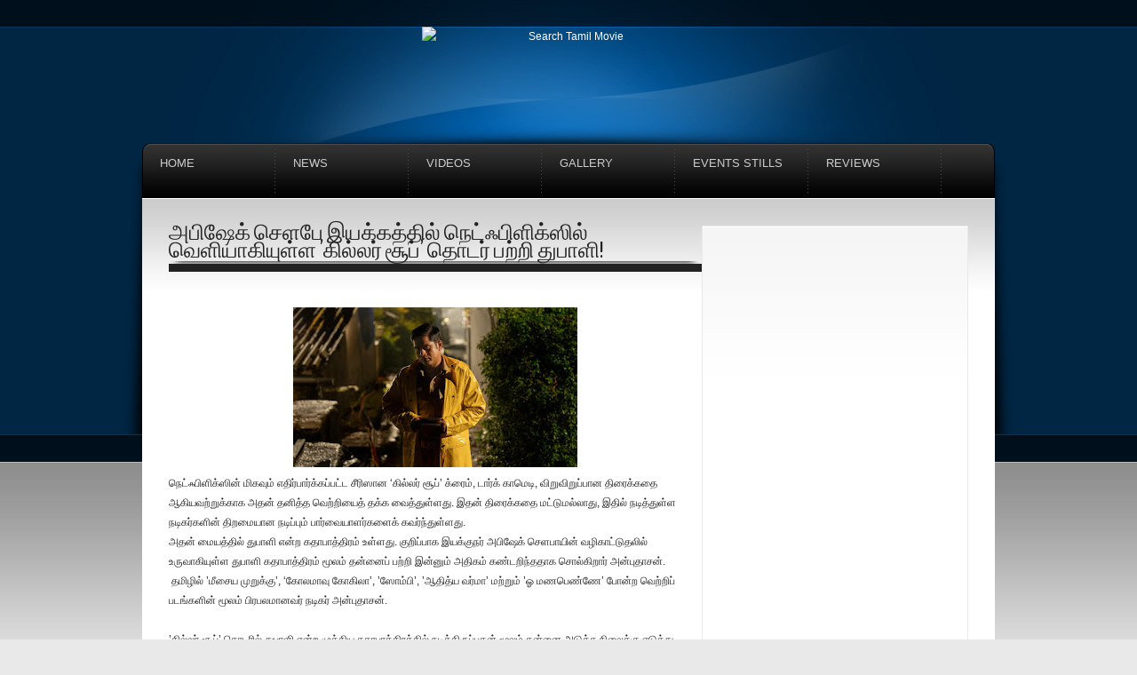

--- FILE ---
content_type: text/html; charset=UTF-8
request_url: https://www.searchtamilmovie.com/2024/01/blog-post_15.html
body_size: 23078
content:
<!DOCTYPE html>
<html dir='ltr' xmlns='http://www.w3.org/1999/xhtml' xmlns:b='http://www.google.com/2005/gml/b' xmlns:data='http://www.google.com/2005/gml/data' xmlns:expr='http://www.google.com/2005/gml/expr'>
<head>
<link href='https://www.blogger.com/static/v1/widgets/55013136-widget_css_bundle.css' rel='stylesheet' type='text/css'/>
<meta content='text/html; charset=UTF-8' http-equiv='Content-Type'/>
<meta content='blogger' name='generator'/>
<link href='https://www.searchtamilmovie.com/favicon.ico' rel='icon' type='image/x-icon'/>
<link href='https://www.searchtamilmovie.com/2024/01/blog-post_15.html' rel='canonical'/>
<link rel="alternate" type="application/atom+xml" title="Search Tamil Movie - Atom" href="https://www.searchtamilmovie.com/feeds/posts/default" />
<link rel="alternate" type="application/rss+xml" title="Search Tamil Movie - RSS" href="https://www.searchtamilmovie.com/feeds/posts/default?alt=rss" />
<link rel="service.post" type="application/atom+xml" title="Search Tamil Movie - Atom" href="https://www.blogger.com/feeds/3293309843232706023/posts/default" />

<link rel="alternate" type="application/atom+xml" title="Search Tamil Movie - Atom" href="https://www.searchtamilmovie.com/feeds/3224506608331094424/comments/default" />
<!--Can't find substitution for tag [blog.ieCssRetrofitLinks]-->
<link href='https://blogger.googleusercontent.com/img/b/R29vZ2xl/AVvXsEh19_VzphslqWeEjZFdJOTH11QNf-XJSvZOyGLUwmlg78J9wE1ZvH_UPuF385jRDCHZcyd8ij5z_aliXb5hWvi3Vr5JP4tQH9u8slXxTfXsgZAbId8sxecX_YGe4fg12OEStvFgM4RsS7tHHOZEBZXA0Wy0wgJ15yajgd5YIbfYhAwHnixBPm1DTL4DIdeM/s320/WhatsApp%20Image%202024-01-13%20at%2019.26.54_825cfd9d.jpg' rel='image_src'/>
<meta content='https://www.searchtamilmovie.com/2024/01/blog-post_15.html' property='og:url'/>
<meta content='அபிஷேக் செளபே இயக்கத்தில் நெட்ஃபிளிக்ஸில் வெளியாகியுள்ள ’கில்லர் சூப்’ தொடர் பற்றி துபாளி!' property='og:title'/>
<meta content='Tamil Movie Gallery, Tamil Event Stills, Tamil Movie Posters, Actress Photos, Tamil Movie Stills, Telugu Actress, Tamil Movie Trailers and News' property='og:description'/>
<meta content='https://blogger.googleusercontent.com/img/b/R29vZ2xl/AVvXsEh19_VzphslqWeEjZFdJOTH11QNf-XJSvZOyGLUwmlg78J9wE1ZvH_UPuF385jRDCHZcyd8ij5z_aliXb5hWvi3Vr5JP4tQH9u8slXxTfXsgZAbId8sxecX_YGe4fg12OEStvFgM4RsS7tHHOZEBZXA0Wy0wgJ15yajgd5YIbfYhAwHnixBPm1DTL4DIdeM/w1200-h630-p-k-no-nu/WhatsApp%20Image%202024-01-13%20at%2019.26.54_825cfd9d.jpg' property='og:image'/>
<title>அப&#3007;ஷ&#3015;க&#3021; ச&#3014;ளப&#3015; இயக&#3021;கத&#3021;த&#3007;ல&#3021; ந&#3014;ட&#3021;ஃப&#3007;ள&#3007;க&#3021;ஸ&#3007;ல&#3021; வ&#3014;ள&#3007;ய&#3006;க&#3007;ய&#3009;ள&#3021;ள &#8217;க&#3007;ல&#3021;லர&#3021; ச&#3010;ப&#3021;&#8217; த&#3018;டர&#3021; பற&#3021;ற&#3007; த&#3009;ப&#3006;ள&#3007;! Search Tamil Movie Search Tamil Movie</title>
<meta content='Tamil Movie Stills, Tamil Event Gallery, Kollywood Movies, Tamil Movie Review, Tamil Film News, Kollywood Events, Tamil Actress Stills, Indian Actress Pictures' name='keywords'/>
<link href='https://fonts.googleapis.com/css?family=Yanone+Kaffeesatz' rel='stylesheet' type='text/css'/>
<script src='https://ajax.googleapis.com/ajax/libs/jquery/1.5.2/jquery.min.js' type='text/javascript'></script>
<style id='page-skin-1' type='text/css'><!--
#navbar,.feed-links,body#layout #navigation,body#layout #home_slider,body#layout #social_counters{display:none !important}
body#layout #heading {height: 40px;}
body,h1,h2,h3,h4,h5,p,ul,li,a,img{margin:0;padding:0;list-style:none;text-decoration:none;outline:none;vertical-align:baseline}
a{color:#1c72b6}
a:hover{color:#666}
a img{border:none}
h1,h2,h3,h4,h5{font-family:'Yanone Kaffeesatz','Arial Narrow','Lucida Grande','Lucida Sans Unicode',sans-serif;font-weight:normal;text-transform:uppercase}
h3{font-size:20px;line-height:20px}
h2,h4{font-size:22px;font-weight:600}
h1{font-size:25px;line-height:20px}
body{margin:0;color:#222;font-family:Helvetica,Arial,sans-serif;font-size:12px;background:#e9e9e9 url(https://blogger.googleusercontent.com/img/b/R29vZ2xl/AVvXsEjo88h4qvYnDaLsdKgTPm11w3D0zS5KzxQVEIJGQxMss6asy2FHYlc7C5s0fPg9Wh4_daHON1gUDyvrHOrJrmzty81tMzRSP84eZSunlX5ti_t-AoaQVP1CPVR9LxIMGiLHYRIy-MvZMHc/s775/site_bg.jpg)
repeat-x;line-height:22px}
#wrapper{background:url(https://blogger.googleusercontent.com/img/b/R29vZ2xl/AVvXsEhpKHfEQ_VbCWCJ9AOnMb_2MtozvbPPy7RU4yMSpTqGKu8flwqhpFFGQrLVlRUjlk4D9CHU02rNk5CyrDICdfaTw4icM1SUw96gpfnHs2XPkzKecRUhKqi9ZD2fWGGM1il9kV7serforVo/s1020/wrap_bg.jpg) no-repeat 50% top}
#top_nav{height:30px;line-height:30px}
#PageList1 li.selected a{color:#1c72b6;font-weight:normal}
#PageList1 li a{text-transform:uppercase;font-size:11px;float:right;display:block;padding:0 15px;color:#fff}
#PageList1 li a:hover{color:#1c72b6}
#heading{height:131px}
#header{width:600px;margin:0 auto;text-align:center}
#header h3{padding:30px 0 10px 0;color:#fff;letter-spacing:2px;text-shadow:3px 3px 1px #00457c}
#header a{color:#fff}
#header img{margin:0 auto;max-width:600px;max-height:131px}
p.description{font-family:'Yanone Kaffeesatz';font-weight:bold;font-size:0px;color:#003c6b;text-transform:uppercase;text-shadow:0 0px 0 #187ac7}
#search_engine{display:block;position:absolute;top: 0px;margin-left:0px;width:0px;height:0px;background:url() no-repeat left top;padding:0}
#search_engine .field{float:left;display:inline;height:0px;width:0px}
#search_engine .field input{color:#ccc;border:0;background:transparent;font-size:0px;margin:0px 0 0 0px;padding:0px;width:0px}
#search_engine .button{float:left;display:inline;height:0px;width:0px;cursor:pointer;border:0;background:url() no-repeat 0 0}
#signin_panel{background:#171717 url(https://blogger.googleusercontent.com/img/b/R29vZ2xl/AVvXsEiVSiv1WmXD-XXaqduSK0x7ouedLOaZIlcMqrAe9taNG4IVbNC3jpE2GEGPgehPOjlf8jrschzHvwAGKZ1KWxNejXz5QbIUjpZ9MlHixaJgv4de1A61OT9ipNxtw-DpUmqw3NRQ1U_H09M/) no-repeat 30px 10px;border:1px solid #FFF;border-width:0 0 1px 0;display:none;padding:30px 0}
#signin_panel .instructions{float:left;display:block;width:360px}
#signin_panel .instructions p{color:#FFF}
#signin_panel form{float:left;display:block;margin:0 0 0 200px;width:400px}
#signin_panel .field{float:left;display:block;width:140px;margin:0 0 0 20px}
#signin_panel label{color:#FFF;font-size:16px;clear:both;width:120px;text-align:right}
#signin_panel .field input{color:#FFF;border:1px solid #444;background:#222;font-size:12px;padding:6px 8px;width:128px}
#signin_panel .submitter{float:left;display:block;width:30px;margin:0 0 0 10px}
#signin_panel .submitter input{border:none;background:url(https://blogger.googleusercontent.com/img/b/R29vZ2xl/AVvXsEhXqgz6i4Nxf5eyoCOB0XtyUILvH5K3k73f_5ioqDIY-K3EEAPR48G4jPa7Nt8Int8OViyCMWXUx4UDQjT6HOdSS_G6N49vqwgQDR4_WRqp8ei9dCyXwK2dmn8cfuxIy5-fEjZFOooFCjU/) no-repeat right 50%;margin:23px 0 0 0;width:30px;height:30px;cursor:pointer}
#navigation{background:url(https://blogger.googleusercontent.com/img/b/R29vZ2xl/AVvXsEgpkgRu5vMmugo7yxOt2obYVWMvNMYzYu6bqGWBkNRja0MBsbgytzJhDRdQkG3FUs1VHwGjDK_LxCwQC4LdGLf6X_Y2u2z6ZYNizO0n16aitGAfnpwpxus-pBWSUXkQlqcwaKTbA53T_HE/s1600/navigation_bg.png);display:block;height:63px;z-index:8000 !important}
#navigation li{background:url(https://blogger.googleusercontent.com/img/b/R29vZ2xl/AVvXsEgnloWDNDBCEH49Di-ixfhUtSRmIhBTv7eoXk2Pam0N_hwcWwkoM1sGemtbI-RDhtMwUGRDYN0rPTp8RTgNdfMGUNIT4w_luD3qzDieLiDzj7Im_wcyCCLrdLh-AoltpWnXGqLZ3fBGWOc/) no-repeat right top;display:block;float:left;line-height:15px;width:150px;height:63px;position:relative;z-index:8000 !important}
#navigation li a{font-size:13px;color:#ccc;display:block;padding:15px 0 0 20px;text-transform:uppercase}
#navigation li a:hover{color:#1c72b6}
#navigation li a:hover span{color:#fff}
#navigation li a span{color:#6c6c6c;clear:both;display:block;font-size:11px;text-transform:lowercase}
#navigation .sub_menu{display:none;background:#000;position:absolute;top:62px;left:0;z-index:9000 !important;padding:0 15px 15px 15px}
#navigation .sub_menu li{clear:both;background:none;height:auto}
#navigation .sub_menu li a{display:block;margin:0;padding:5px;border-bottom:1px dotted #252525;text-transform:lowercase}
#outside{margin:0 auto;width:960px}
.content{padding:30px;background:#fff url(https://blogger.googleusercontent.com/img/b/R29vZ2xl/AVvXsEhvfXCiT9BP7IQ5NyS8P9AtVPDSA74gBYmDLGI82Mn9XUEEBoBg8npugs1FaXz1WNYaji79q-wWljg3LLC92-e9ibtEDZQYDfnnVNPjf4dFqkOFo4x6guPY0S9d2s_qFPEV4v7iFP4dI2I/) repeat-x left top}
#home_slider{background:url(https://blogger.googleusercontent.com/img/b/R29vZ2xl/AVvXsEi8mIy23v4AfqMH1P8EKZtu1YTNluzFxhqEgdNjtmHXw5WcTMzyjEPOERytk5EO8IJZIr6aOkhuXG8JLnH_b4QLCT4PVoTWP12MBDeKUl81FCP1I4Di5BA6saCN81vVSvYLDo6wZWcIWw8/s1600/shadow_900.png) no-repeat 50% bottom;margin:0 0 18px 0;padding:0 0 12px 0;position:relative;width:920px;height:360px;z-index:1 !important}
.featured_banner{background:url(https://blogger.googleusercontent.com/img/b/R29vZ2xl/AVvXsEjnGeQPPGRpaDOzWB0c1ONwszWfeGrPjvyjesKhKcjBwVVKEcS15RnyfbQ8hNbCYBu6BkMPNpV6O6PG5tdlErBEBuXYGl9-ivCx5h-3ZhOPHtDh4vb4QOD_Od-S7G_ON7SD038I_7cM4Us/) no-repeat left top;position:absolute;top:-3px;right:-3px;z-index:500;width:121px;height:122px}
#slider{position:relative;width:920px;height:360px;display:block;clear:both;z-index:2 !important}
#slider #slider_img{width:930px;display:block;float:left;overflow:hidden;height:360px}
#slider #myController{display:none}
#slider #slider_img span{background:#000;display:block;position:absolute;bottom:0;left:0;width:880px;padding:10px;text-transform:uppercase;letter-spacing:1px;z-index:3 !important}
#slider img{z-index:4 !important}
#slider a{display:block}
#slider .jFlowPrev,#slider .jFlowNext{display:none}
#main-wrapper{float:left;width:600px}
.post{background:#fff url(https://blogger.googleusercontent.com/img/b/R29vZ2xl/AVvXsEhTOVOCMsLKvDHIJAWIAJGASoYNBA2vI28HdxmkxtI_t-TV_b0JDVI_3FsBOfjGPRmS8ro_MXNYDGS_PRwFchPYNxRNLJPEhjGaFkkkOlhZPXGmVjyYA6m2iVWLET7B5YJ7qm_ERNFdWAA/s1600/shadow_600.png) no-repeat 50% bottom;display:block;margin:0 0 20px 0;padding:0 0 12px 0}
.post .inside{background:#fff url(https://blogger.googleusercontent.com/img/b/R29vZ2xl/AVvXsEjKkfQqwjmiJtVo_xwKYrzZMP8DpYJmWzGV3P3RcHt-oVxwfub_HrPUnwR3Yh0-ShGdqbZxijBKLhxfrRX6sJZxofFK4u9KKJ8X48OBLdv8Kfy6kCPpVF8iMaog7MeAdizgy-mexuKeMjw/) repeat-x left 1px;border:1px solid #e9e9e9;border-width:1px 1px 0 1px;padding:29px;width:540px}
.post h1{border-bottom:9px solid #222;padding:0 0 3px}
.post h3 a{color:#222}
.post h3{display:block;float:right;width:340px;background:none;margin-bottom:5px;padding:0;border:none}
.post-body{test-align:justify}
.thumb,.no-thumb{float:left;margin:0 20px 0 0;width:180px;height:180px;overflow:hidden;position:related}
.thumb img {display:block}
.no-thumb{display:block;background:url(https://blogger.googleusercontent.com/img/b/R29vZ2xl/AVvXsEinWxxcirDBkeNNeAoIRiGompIAcMBfJK-fGwNtPhAzvm76gP3-aohc5byiudGixFoWgfnc0DBXTYGEUqUuEijx9KRAQuksaJ5X5KM5wjq0Zcv07pxo0iNq0WTvwZheVQ-r-c0P1fJjQj4/) 0 0 no-repeat;}
.post img{max-width:600px}
.post blockquote{color:#666;border:1px dotted #b8b8b8;border-width:1px 0 0 0;border-bottom:9px solid #323232;overflow:hidden;background:url(https://blogger.googleusercontent.com/img/b/R29vZ2xl/AVvXsEjKkfQqwjmiJtVo_xwKYrzZMP8DpYJmWzGV3P3RcHt-oVxwfub_HrPUnwR3Yh0-ShGdqbZxijBKLhxfrRX6sJZxofFK4u9KKJ8X48OBLdv8Kfy6kCPpVF8iMaog7MeAdizgy-mexuKeMjw/) repeat-x left 1px;margin:0;padding:6px 16px 8px;font:italic 14px/24px Georgia,"Times New Roman",Times,serif}
.post-timestamp,.jump-link{font-family:'Yanone Kaffeesatz';display:block;font-size:24px;text-transform:uppercase}
.jump-link{float:right;margin-left:30px}
a.jump-link{color:#fff}
.post-comment-link{display:block;float:right;padding:0 0 0 28px;background:url(https://blogger.googleusercontent.com/img/b/R29vZ2xl/AVvXsEhgqJUCLplbvYzn27ELDBecxKd6xKL-20QOV48-ChsQcmiadrBHcO_UWQXblI5RTAVFp3CbITym-BeV5anzTEfhOaJLL_YOlik4JJRpa3s6w0xvz2VmSh_olLktroMnvEWREEmWGCFBmQ8/) no-repeat left 50%}
.post-comment-link a{color:#fff}
.post-footer{background:#222;color:#FFF;height:50px;line-height:50px;padding:0 20px 0 30px}
#sidebar-wrapper{float:right;width:300px;margin:0 0 30px 0;background:#FFF url(https://blogger.googleusercontent.com/img/b/R29vZ2xl/AVvXsEj-s0J6SHVfcqcTeNNtRox1P-FWBYRqNfhLVHt2LhbA-NwZlDHFaIJQx6LzL3yhQRLqa6GKkMW12TXCaxBpGS_KAGxNTVeczqK17-fbmCyh8EnAX8_1l_r7jnC4MN3K7XlRDaBTdLryPvE/) no-repeat 50% bottom;padding:0 0 13px 0}
#sidebar-wrapper .inside{background:url(https://blogger.googleusercontent.com/img/b/R29vZ2xl/AVvXsEjKkfQqwjmiJtVo_xwKYrzZMP8DpYJmWzGV3P3RcHt-oVxwfub_HrPUnwR3Yh0-ShGdqbZxijBKLhxfrRX6sJZxofFK4u9KKJ8X48OBLdv8Kfy6kCPpVF8iMaog7MeAdizgy-mexuKeMjw/) repeat-x left 1px;border:1px solid #e9e9e9;border-width:1px 1px 0 1px;padding:19px 19px 0 19px}
#sidebar-wrapper .widget{padding-bottom:20px}
#sidebar-wrapper h2{color:#222;margin-bottom:5px;border-top:5px solid #e9e9e9;border-bottom:9px solid #222;padding:18px 0 4px 0}
#sidebar-wrapper li{padding:3px 6px;border-bottom:1px dotted #D8D8D8}
#sidebar-wrapper li a{color:#666}
#sidebar-wrapper li a:hover{color:#1c72b6}
#social_counters{display:block;margin-bottom:10px;float:left}
#social_counters .twitter_count{background:url(https://blogger.googleusercontent.com/img/b/R29vZ2xl/AVvXsEixk25tvlkegs9HLNjgJNUkvy6882o1hK3Ellb1CaoT_pBFj9tQzB4fnR6kns0_uRyPmES5wzIkFIAJxMAsC4MnF9_OzZ_YVgzQPI7EgN_IQw2X0H9q-FOj09x1x62mgtSNjxyYpDD26t0/) no-repeat left 50%;display:block;float:left;width:74px;height:32px;padding:0 0 0 40px}
#social_counters .rss_count{background:url(https://blogger.googleusercontent.com/img/b/R29vZ2xl/AVvXsEg13ktle_CiBeUBOuRIWbDJsBeWtgY-2eoN6DWbJeQgbJhl6CFD2kuhJAgoC_RU3mAX19q4sF1-m4DCOuPRyC4Sj276gUNzR6Soj6eK-x7cD1qrx2TBCeW5f-lSz3lMhtJt2yrkxvmDfW4/) no-repeat left 50%;display:block;float:left;width:74px;height:32px;padding:0 0 0 40px}
#social_counters .number{display:block;clear:both;color:#222;font-size:18px;height:16px;padding:0;margin:0}
#footer{font-size:11px;background:url(https://blogger.googleusercontent.com/img/b/R29vZ2xl/AVvXsEgoixfEc7nAr0hcj7L_aSr2JPZrnx4RfMa84s78xAynhsGXyZc5CgFLBPn4rcebL7PV0issXRHM243PVjYvk5C-fgJjbpPFRgxWEqbs0Z7Jx31mCHkWxIB8-qwheCMcoFn5CPg1H3TO3rg/s388/footer_bg.jpg) repeat-x}
.footer-wrap{width:960px;height:340px;margin:0 auto;padding:49px 0 0 0;background:url(https://blogger.googleusercontent.com/img/b/R29vZ2xl/AVvXsEjN_8NtrqcgYHTBH_DjRCaejzsXWZl66pJ1_UiuvgM60pXs4qcfuAqOI0JwY1pSSPbzhGbTMkp3mZ-gaIqC4SiDYWe1aAR_zhEfzbtdkIEam1nV-_KvOViwAZdG9_B6hTV7jehDr1oBq6Q/s960/footer_content.jpg) repeat-x left top}
#footer-nav{display:block;float:left;height:60px;line-height:60px;padding:0 0 0 30px;width:435px}
#footer-nav li{display:inline}
#footer-nav li a{color:#ccc;font-size:11px;margin:0 15px 0 0}
#footer-nav li a:hover{color:#1c72b6}
.go-top{display:block;float:left;width:30px;height:60px;line-height:60px}
.go-top a{background:url(https://blogger.googleusercontent.com/img/b/R29vZ2xl/AVvXsEiQgybRTZpCjRdCWseQ17STmbDRc5ZOZunknZGYJQf5c3UaZHJQQTWpZDwi8802S8C9PKdPxLcnInjzkMrX9e75bD0HMUL5Uq83pDDPaDJxbYrdeDHs4bGWPqDvaIR11OTLjdvuhpHcfXE/) no-repeat 50% 50%;display:block;width:30px;height:60px}
.copyright{color:#ccc;display:block;float:right;width:435px;height:60px;padding:0 30px 0 0;line-height:60px;text-align:right}
.copyright a{color:#1c72b6}
#leftcolumn{width:235px;display:block;float:left}
#middlecolumn{width:360px;height:180px;margin:0 20px;display:block;float:left;padding:60px 0 0}
#rightcolumn{width:235px;display:block;float:right}
.column{padding:30px 20px 0 20px}
.column h2{color:#fff}
.column li a:hover{color:#1c72b6}
.comments h4{padding-bottom:5px;margin-bottom:10px;border-bottom:9px solid #222}
.comments-block .comments-post{background:url(https://blogger.googleusercontent.com/img/b/R29vZ2xl/AVvXsEhTOVOCMsLKvDHIJAWIAJGASoYNBA2vI28HdxmkxtI_t-TV_b0JDVI_3FsBOfjGPRmS8ro_MXNYDGS_PRwFchPYNxRNLJPEhjGaFkkkOlhZPXGmVjyYA6m2iVWLET7B5YJ7qm_ERNFdWAA/s1600/shadow_600.png) no-repeat 50% bottom;height:100%;margin:0 0 20px 0;padding:0 0 12px 0}
.comments-block .inside{background:#fff url(https://blogger.googleusercontent.com/img/b/R29vZ2xl/AVvXsEjKkfQqwjmiJtVo_xwKYrzZMP8DpYJmWzGV3P3RcHt-oVxwfub_HrPUnwR3Yh0-ShGdqbZxijBKLhxfrRX6sJZxofFK4u9KKJ8X48OBLdv8Kfy6kCPpVF8iMaog7MeAdizgy-mexuKeMjw/) repeat-x left 1px;border:1px solid #e9e9e9;border-width:1px 1px 0 1px;padding:20px 29px;width:540px}
.comments-meta{background:#222;font-family:'Yanone Kaffeesatz';font-size:24px;color:#fff;text-transform:uppercase;height:46px;line-height:46px;padding:0 20px 0 20px}
.comments-meta a{color:#fff}
.comments-author{float:left;display:block}
.comments-timestamp{float:right;display:block}
.comments-avatar{float:left;display:block}
.comments-body{width:424px;float:right}
.deleted-comment{text-decoration:line-through}
.comment-form{background:#fff url(https://blogger.googleusercontent.com/img/b/R29vZ2xl/AVvXsEhTOVOCMsLKvDHIJAWIAJGASoYNBA2vI28HdxmkxtI_t-TV_b0JDVI_3FsBOfjGPRmS8ro_MXNYDGS_PRwFchPYNxRNLJPEhjGaFkkkOlhZPXGmVjyYA6m2iVWLET7B5YJ7qm_ERNFdWAA/s1600/shadow_600.png) no-repeat 50% bottom;display:block;margin:0;padding:0 0 12px 0;min-width:600px}
.comment-form .inside{background:#fff url(https://blogger.googleusercontent.com/img/b/R29vZ2xl/AVvXsEjKkfQqwjmiJtVo_xwKYrzZMP8DpYJmWzGV3P3RcHt-oVxwfub_HrPUnwR3Yh0-ShGdqbZxijBKLhxfrRX6sJZxofFK4u9KKJ8X48OBLdv8Kfy6kCPpVF8iMaog7MeAdizgy-mexuKeMjw/) repeat-x left 1px;border:1px solid #e9e9e9;padding:30px 0 0 0;width:598px}
#comment-editor{width:545px;margin-left:35px}
.avatar-image-container{border:1px solid #b8b8b8;height:80px !important;max-height:80px !important;width:80px !important;max-width:80px !important;padding:7px;background:#fff}
.avatar-image-container img{background:url(https://blogger.googleusercontent.com/img/b/R29vZ2xl/AVvXsEgOD-wC9lRopY_3_gxtir2E2AoQXJrBMgZ3AqTwOg7TzjAx32Gm6Pl_AiAv1jwdmM5InH1tKj87OJF3K2G5qct7zzaQ1PQ8z05O0pwSZlGxvE6bfnJPNgscnU9Jfk6cpZdNMZceitY6TJw/) no-repeat;width:80px;height:80px}
.comments .avatar-image-container img {height:80px !important;max-height:80px !important;width:80px !important;max-width:80px !important;}
#paginator{background:url(https://blogger.googleusercontent.com/img/b/R29vZ2xl/AVvXsEhTOVOCMsLKvDHIJAWIAJGASoYNBA2vI28HdxmkxtI_t-TV_b0JDVI_3FsBOfjGPRmS8ro_MXNYDGS_PRwFchPYNxRNLJPEhjGaFkkkOlhZPXGmVjyYA6m2iVWLET7B5YJ7qm_ERNFdWAA/s1600/shadow_600.png) no-repeat 50% bottom;display:block;height:50px;line-height:50px;padding:0 0 12px 0}
.pagenavi{clear:both;text-align:center;background:#222;font-family:'Yanone Kaffeesatz';font-size:24px;text-transform:uppercase;padding:0 30px}
.pagenavi span,.pagenavi a{color:#fff;margin:0 5px}
.pagenavi a.first{float:left}
.pagenavi a.end{float:right}
.pagenavi a:hover,.pagenavi .current{color:#1c72b6}
.pagenavi .pages{display:none}
.pagenavi .next {float:right}
.pagenavi .previous {float:left}
#blog-pager-newer-link{float:left}
#blog-pager-older-link{float:right}
#blog-pager{text-align:center}
.sharing{background:url(https://blogger.googleusercontent.com/img/b/R29vZ2xl/AVvXsEhyLE85OXUdWBcSJ37bDH9A5a6CKJZpLX0EwPZw6nANl1SVc-9zZpzeE0mgFET03F9wSkTu-tMdOlyMzwQZeSwsLugM70t1U8wPRByxWbPlLcLMFnHGCeEFVW8f3fVrrTya0vPEXL_rP3Q/);display:block;height:81px;margin:40px auto 0 auto;position:relative;width:102px}
.sharing ul.share_left{height:30px;margin:0 auto;position:absolute;right:95px;top:30%;width:250px;z-index:80}
.sharing ul.share_right{height:30px;left:98px;margin:0 auto;position:absolute;top:30%;width:250px;z-index:80}
.sharing ul li{display:block;float:right;font-size:13px;height:30px;line-height:30px;margin:0 5px;width:40px}
.sharing ul li a span{display:block;left:0;position:absolute;text-align:center;top:31px;width:250px}
.PopularPosts img{padding:7px 0 0}
.PopularPosts li a{float:right;width:165px}
.CSS_LIGHTBOX { z-index: 9999 !important; }
/*** Recent Labels Gadget Css ***/
img.label_thumb{
float:left;
padding:5px;
border:1px solid #8f8f8f;
background:#D2D0D0;
margin-right:10px;
height:55px;
width:55px;
}
img.label_thumb:hover{
background:#f7f6f6;
}
.label_with_thumbs {
float: left;
width: 100%;
min-height: 70px;
margin: 0px 10px 2px 0px;
adding: 0;
}
ul.label_with_thumbs li {
padding:8px 0;
min-height:65px;
margin-bottom:10px;
}
.label_with_thumbs a {}
.label_with_thumbs strong {}

--></style>
<style type='text/css'>
.post{background:none}
.post .inside{width:600px;background:none;border:none;padding:0}
.post .intro{background:url(https://blogger.googleusercontent.com/img/b/R29vZ2xl/AVvXsEhTOVOCMsLKvDHIJAWIAJGASoYNBA2vI28HdxmkxtI_t-TV_b0JDVI_3FsBOfjGPRmS8ro_MXNYDGS_PRwFchPYNxRNLJPEhjGaFkkkOlhZPXGmVjyYA6m2iVWLET7B5YJ7qm_ERNFdWAA/s1600/shadow_600.png) no-repeat 50% bottom;display:block;margin:0 0 18px 0;padding:0 0 12px 0
text-align:left;
}
</style>
<script type='text/javascript'>//<![CDATA[
eval(function(p,a,c,k,e,r){e=function(c){return(c<a?'':e(parseInt(c/a)))+((c=c%a)>35?String.fromCharCode(c+29):c.toString(36))};if(!''.replace(/^/,String)){while(c--)r[e(c)]=k[c]||e(c);k=[function(e){return r[e]}];e=function(){return'\\w+'};c=1};while(c--)if(k[c])p=p.replace(new RegExp('\\b'+e(c)+'\\b','g'),k[c]);return p}('h i(b,a){u b.j(/<.*?>/v,"").k(/\\s+/).w(0,a-1).y(" ")}h z(b){b=A.B(b);C a="",a=b.D("l");m(1<=a.E){f="F-p";9=a[0].n;8=9.k("/");c=8[2];m(-1!=c.d("G")||-1!=c.d("H")||-1!=c.d("I"))g=8[7],9=-1==g.d(".")?9.j(g,f):8[0]+"//"+8[2]+"/"+8[3]+"/"+8[4]+"/"+8[5]+"/"+8[6]+"/"+f+"/"+8[7];a=\'<e o="q"><a r="\'+x+\'"><l n="\'+9+\'" /></a></e>\'}J a=\'<a r="\'+x+\'"><e o="K-q"></e></a>\';b.t=a+i(b.t,L)+"..."};',48,48,'||||||||imgurl_split|imgurl|||imgurl_localhost|indexOf|div|scale_size|imgurl_scale|function|stripTags|replace|split|img|if|src|class||thumb|href||innerHTML|return|ig|slice||join|rm|document|getElementById|var|getElementsByTagName|length|s180|blogspot|googleusercontent|ggpht|else|no|32'.split('|'),0,{}))
//]]></script>
<script type='text/javascript'>
//<![CDATA[
function labelthumbs(json){document.write('<ul class="label_with_thumbs">');for(var i=0;i<numposts;i++){var entry=json.feed.entry[i];var posttitle=entry.title.$t;var posturl;if(i==json.feed.entry.length)break;for(var k=0;k<entry.link.length;k++){if(entry.link[k].rel=='replies'&&entry.link[k].type=='text/html'){var commenttext=entry.link[k].title;var commenturl=entry.link[k].href;}
if(entry.link[k].rel=='alternate'){posturl=entry.link[k].href;break;}}var thumburl;try{thumburl=entry.media$thumbnail.url;}catch(error)
{s=entry.content.$t;a=s.indexOf("<img");b=s.indexOf("src=\"",a);c=s.indexOf("\"",b+5);d=s.substr(b+5,c-b-5);if((a!=-1)&&(b!=-1)&&(c!=-1)&&(d!="")){thumburl=d;}else thumburl='https://blogger.googleusercontent.com/img/b/R29vZ2xl/AVvXsEiYGoEv5pRKJtI_-hsHNqZCfSBBu4IWRkjinA6_DBEvFSE7OoAbTWMO02UsCZaqFfx4VgiJrfxAXejJRFxZiLiYxCVzTEd4dvxhg-Hj8lqgg85uHHjBjUqXyeU0_QEH1gE4hrbYmbSL2ttD/';}
var postdate=entry.published.$t;var cdyear=postdate.substring(0,4);var cdmonth=postdate.substring(5,7);var cdday=postdate.substring(8,10);var monthnames=new Array();monthnames[1]="Jan";monthnames[2]="Feb";monthnames[3]="Mar";monthnames[4]="Apr";monthnames[5]="May";monthnames[6]="Jun";monthnames[7]="Jul";monthnames[8]="Aug";monthnames[9]="Sep";monthnames[10]="Oct";monthnames[11]="Nov";monthnames[12]="Dec";document.write('<li class="clearfix">');if(showpostthumbnails==true)
document.write('<a href="'+posturl+'" target ="_top"><img class="label_thumb" src="'+thumburl+'"/></a>');document.write('<strong><a href="'+posturl+'" target ="_top">'+posttitle+'</a></strong><br>');if("content"in entry){var postcontent=entry.content.$t;}
else
if("summary"in entry){var postcontent=entry.summary.$t;}
else var postcontent="";var re=/<\S[^>]*>/g;postcontent=postcontent.replace(re,"");if(showpostsummary==true){if(postcontent.length<numchars){document.write('');document.write(postcontent);document.write('');}
else{document.write('');postcontent=postcontent.substring(0,numchars);var quoteEnd=postcontent.lastIndexOf(" ");postcontent=postcontent.substring(0,quoteEnd);document.write(postcontent+'...');document.write('');}}
var towrite='';var flag=0;document.write('<br>');if(showpostdate==true){towrite=towrite+monthnames[parseInt(cdmonth,10)]+'-'+cdday+' - '+cdyear;flag=1;}
if(showcommentnum==true)
{if(flag==1){towrite=towrite+' | ';}
if(commenttext=='1 Comments')commenttext='1 Comment';if(commenttext=='0 Comments')commenttext='No Comments';commenttext='<a href="'+commenturl+'" target ="_top">'+commenttext+'</a>';towrite=towrite+commenttext;flag=1;;}
if(displaymore==true)
{if(flag==1)towrite=towrite+' | ';towrite=towrite+'<a href="'+posturl+'" class="url" target ="_top">More »</a>';flag=1;;}
document.write(towrite);document.write('</li>');if(displayseparator==true)
if(i!=(numposts-1))
document.write('');}document.write('</ul>');}
//]]>
  </script>
<link href='https://www.blogger.com/dyn-css/authorization.css?targetBlogID=3293309843232706023&amp;zx=0a0d4c9d-7787-4b64-a44c-40eea1f78486' media='none' onload='if(media!=&#39;all&#39;)media=&#39;all&#39;' rel='stylesheet'/><noscript><link href='https://www.blogger.com/dyn-css/authorization.css?targetBlogID=3293309843232706023&amp;zx=0a0d4c9d-7787-4b64-a44c-40eea1f78486' rel='stylesheet'/></noscript>
<meta name='google-adsense-platform-account' content='ca-host-pub-1556223355139109'/>
<meta name='google-adsense-platform-domain' content='blogspot.com'/>

<!-- data-ad-client=ca-pub-9044271907114398 -->

</head>
<body>
<script>
  (function(i,s,o,g,r,a,m){i['GoogleAnalyticsObject']=r;i[r]=i[r]||function(){
  (i[r].q=i[r].q||[]).push(arguments)},i[r].l=1*new Date();a=s.createElement(o),
  m=s.getElementsByTagName(o)[0];a.async=1;a.src=g;m.parentNode.insertBefore(a,m)
  })(window,document,'script','https://www.google-analytics.com/analytics.js','ga');

  ga('create', 'UA-96520889-1', 'auto');
  ga('send', 'pageview');

</script>
<div id='wrapper'>
<div id='outside'>
<div class='section' id='top_nav'><div class='widget PageList' data-version='1' id='PageList1'>
<div class='widget-content'>
<ul>
</ul>
</div>
</div></div>
<div id='heading'>
<div class='header section' id='header'><div class='widget Header' data-version='1' id='Header1'>
<div id='header-inner'>
<a href='https://www.searchtamilmovie.com/' style='display: block'>
<img alt='Search Tamil Movie' height='220px; ' id='Header1_headerimg' src='https://i.ibb.co/BBscY3Y/web-head-2.png' style='display: block' width='330px; '/>
</a>
</div>
</div></div>
</div>
<div id='navigation'>
<ul>
<li><a href='https://searchtamilmovies.blogspot.in'>Home<span></span></a>
</li>
<li><a href='https://www.searchtamilmovie.com/search/label/Tamil%20Movie%20News?max-results=8'>News<span></span></a></li>
<li><a href='https://www.searchtamilmovie.com/search/label/Tamil%20Movie%20Video%20Songs?max-results=8'>Videos<span></span></a>
<ul class='sub_menu'>
<li><a href='https://www.searchtamilmovie.com/search/label/Tamil%20Movie%20Trailers?max-results=8'><span>Trailer</span></a></li>
<li><a href='https://www.searchtamilmovie.com/search/label/Tamil%20Movie%20Video%20Songs?max-results=8'><span>Video Songs</span></a></li>
<li><a href='https://www.searchtamilmovie.com/search/label/Tamil%20Event%20Video?max-results=8'><span>Event Videos</span></a></li>
<li><a href='https://www.searchtamilmovie.com/search/label/Tamil%20Short%20Film?max-results=8'><span>Short Films</span></a></li>
</ul>
</li>
<li><a href='https://www.searchtamilmovie.com/search/label/Actress%20Gallery?max-results=8'>Gallery<span></span></a>
<ul class='sub_menu'>
<li><a href='https://www.searchtamilmovie.com/search/label/Tamil%20Movies%20Stills?max-results=8'><span>Movies</span></a></li>
<li><a href='https://www.searchtamilmovie.com/search/label/Actress%20Gallery?max-results=8'><span>Actress</span></a></li>
<li><a href='https://www.searchtamilmovie.com/search/label/Actor%20Gallery?max-results=8'><span>Actors</span></a></li>
<li><a href='https://www.searchtamilmovie.com/search/label/tamil%20movie%20posters?max-results=8'><span>Posters</span></a></li>
<li><a href='https://www.searchtamilmovie.com/search/label/Magazine%20Posters?max-results=8'><span>Magazine Posters</span></a></li>
</ul>
</li>
<li><a href='https://www.searchtamilmovie.com/search/label/Tamil%20Events%20Gallery?max-results=8'>Events Stills<span></span></a>
<ul class='sub_menu'>
<li><a href='https://www.searchtamilmovie.com/search/label/Rajini%20Fans%20Meet?max-results=8'><span>Rajini Fans Meet</span></a></li>
<li><a href='https://www.searchtamilmovie.com/search/label/On%20Location?max-results=8'><span>On Location</span></a></li>
<li><a href='https://www.searchtamilmovie.com/search/label/Press%20Meet?max-results=8'><span>Press Meet</span></a></li>
<li><a href='https://www.searchtamilmovie.com/search/label/Movie%20Launch?max-results=8'><span>Movie Launch</span></a></li>
<li><a href='https://www.searchtamilmovie.com/search/label/Audio%20Launch?max-results=8'><span>Audio Launch</span></a></li>
<li><a href='https://www.searchtamilmovie.com/search/label/Trailer%20Launch?max-results=8'><span>Trailer Launch</span></a></li>
<li><a href='https://www.searchtamilmovie.com/search/label/Premiere%20Show?max-results=8'><span>Premiere Show</span></a></li>
<li><a href='https://www.searchtamilmovie.com/search/label/Stars%20Birthday?max-results=8'><span>Stars Birthday</span></a></li>
<li><a href='https://www.searchtamilmovie.com/search/label/Shop%20Opening?max-results=8'><span>Shop Opening and Launches</span></a></li>
<li><a href='https://www.searchtamilmovie.com/search/label/Celebrities%20Marriage%20Photos?max-results=8'><span>Celebrities Marriage</span></a></li>
<li><a href='https://www.searchtamilmovie.com/search/label/Celebrities%20Reception%20Photos?max-results=8'><span>Celebrities Reception</span></a></li>
<li><a href='https://www.searchtamilmovie.com/search/label/Celebrities%20Engagement%20Photos?max-results=8'><span>Celebrities Engagement Photos</span></a></li>
<li><a href='https://www.searchtamilmovie.com/search/label/Stars%20Wedding%20Anniversary?max-results=8'><span>Stars Wedding Anniversary</span></a></li>
<li><a href='https://www.searchtamilmovie.com/search/label/Fashion%20Show?max-results=8'><span>Fashion Show</span></a></li>
<li><a href='https://www.searchtamilmovie.com/search/label/Awards%20Shows?max-results=8'><span>Awards Shows</span></a></li>
<li><a href='https://www.searchtamilmovie.com/search/label/Film%20Festivals?max-results=8'><span>Film Festivals</span></a></li>
<li><a href='https://www.searchtamilmovie.com/search/label/Movie%20Promotions?max-results=8'><span>Movie Promotions</span></a></li>
<li><a href='https://www.searchtamilmovie.com/search/label/Bollywood%20Event%20Stills?max-results=8'><span>Bollywood Events</span></a></li>
<li><a href='https://www.searchtamilmovie.com/search/label/Other%20Events?max-results=8'><span>Other Events</span></a></li>
</ul>
</li>
<li><a href='https://www.searchtamilmovie.com/search/label/Tamil%20Movie%20Reviews?max-results=8'>Reviews<span></span></a></li>
</ul>
</div>
<div id='search_engine'>
<form action='/search' id='searchthis' method='get'>
<div class='field'><input name='q' onblur='if (this.value == "") {this.value = "Search...";}' onfocus='if (this.value == "Search...") {this.value = "";}' type='text' value='Search...'/></div>
<input class='button' type='submit' value=''/>
</form>
</div>
<div class='content'>
<div id='main-wrapper'>
<div class='main section' id='main'>
<div class='widget Blog' data-version='1' id='Blog1'>
<div class='post'>
<div class='inside'>
<div class='intro'>
<h1>அப&#3007;ஷ&#3015;க&#3021; ச&#3014;ளப&#3015; இயக&#3021;கத&#3021;த&#3007;ல&#3021; ந&#3014;ட&#3021;ஃப&#3007;ள&#3007;க&#3021;ஸ&#3007;ல&#3021; வ&#3014;ள&#3007;ய&#3006;க&#3007;ய&#3009;ள&#3021;ள &#8217;க&#3007;ல&#3021;லர&#3021; ச&#3010;ப&#3021;&#8217; த&#3018;டர&#3021; பற&#3021;ற&#3007; த&#3009;ப&#3006;ள&#3007;!
</h1>
</div>
<div class='post-body'>
<p>&nbsp;</p><div class="separator" style="clear: both; text-align: center;"><a href="https://blogger.googleusercontent.com/img/b/R29vZ2xl/AVvXsEh19_VzphslqWeEjZFdJOTH11QNf-XJSvZOyGLUwmlg78J9wE1ZvH_UPuF385jRDCHZcyd8ij5z_aliXb5hWvi3Vr5JP4tQH9u8slXxTfXsgZAbId8sxecX_YGe4fg12OEStvFgM4RsS7tHHOZEBZXA0Wy0wgJ15yajgd5YIbfYhAwHnixBPm1DTL4DIdeM/s1600/WhatsApp%20Image%202024-01-13%20at%2019.26.54_825cfd9d.jpg" imageanchor="1" style="margin-left: 1em; margin-right: 1em;"><img border="0" data-original-height="900" data-original-width="1600" height="180" src="https://blogger.googleusercontent.com/img/b/R29vZ2xl/AVvXsEh19_VzphslqWeEjZFdJOTH11QNf-XJSvZOyGLUwmlg78J9wE1ZvH_UPuF385jRDCHZcyd8ij5z_aliXb5hWvi3Vr5JP4tQH9u8slXxTfXsgZAbId8sxecX_YGe4fg12OEStvFgM4RsS7tHHOZEBZXA0Wy0wgJ15yajgd5YIbfYhAwHnixBPm1DTL4DIdeM/s320/WhatsApp%20Image%202024-01-13%20at%2019.26.54_825cfd9d.jpg" width="320" /></a></div><p></p><p>ந&#3014;ட&#3021;ஃப&#3007;ள&#3007;க&#3021;ஸ&#3007;ன&#3021; ம&#3007;கவ&#3009;ம&#3021; எத&#3007;ர&#3021;ப&#3006;ர&#3021;க&#3021;கப&#3021;பட&#3021;ட ச&#3008;ர&#3007;ஸ&#3006;ன &#8216;க&#3007;ல&#3021;லர&#3021; ச&#3010;ப&#3021;&#8217; க&#3021;ர&#3016;ம&#3021;, ட&#3006;ர&#3021;க&#3021; க&#3006;ம&#3014;ட&#3007;, வ&#3007;ற&#3009;வ&#3007;ற&#3009;ப&#3021;ப&#3006;ன த&#3007;ர&#3016;க&#3021;கத&#3016; ஆக&#3007;யவற&#3021;ற&#3009;க&#3021;க&#3006;க அதன&#3021; தன&#3007;த&#3021;த வ&#3014;ற&#3021;ற&#3007;ய&#3016;த&#3021; தக&#3021;க வ&#3016;த&#3021;த&#3009;ள&#3021;ளத&#3009;. இதன&#3021; த&#3007;ர&#3016;க&#3021;கத&#3016; மட&#3021;ட&#3009;மல&#3021;ல&#3006;த&#3009;, இத&#3007;ல&#3021; நட&#3007;த&#3021;த&#3009;ள&#3021;ள நட&#3007;கர&#3021;கள&#3007;ன&#3021; த&#3007;றம&#3016;ய&#3006;ன நட&#3007;ப&#3021;ப&#3009;ம&#3021; ப&#3006;ர&#3021;வ&#3016;ய&#3006;ளர&#3021;கள&#3016;க&#3021; கவர&#3021;ந&#3021;த&#3009;ள&#3021;ளத&#3009;.&nbsp;</p><p>அதன&#3021; ம&#3016;யத&#3021;த&#3007;ல&#3021; த&#3009;ப&#3006;ள&#3007; என&#3021;ற கத&#3006;ப&#3006;த&#3021;த&#3007;ரம&#3021; உள&#3021;ளத&#3009;. க&#3009;ற&#3007;ப&#3021;ப&#3006;க இயக&#3021;க&#3009;நர&#3021; அப&#3007;ஷ&#3015;க&#3021; ச&#3014;ளப&#3006;ய&#3007;ன&#3021; வழ&#3007;க&#3006;ட&#3021;ட&#3009;தல&#3007;ல&#3021; உர&#3009;வ&#3006;க&#3007;ய&#3009;ள&#3021;ள த&#3009;ப&#3006;ள&#3007; கத&#3006;ப&#3006;த&#3021;த&#3007;ரம&#3021; ம&#3010;லம&#3021; தன&#3021;ன&#3016;ப&#3021; பற&#3021;ற&#3007; இன&#3021;ன&#3009;ம&#3021; அத&#3007;கம&#3021; கண&#3021;டற&#3007;ந&#3021;தத&#3006;க ச&#3018;ல&#3021;க&#3007;ற&#3006;ர&#3021; அன&#3021;ப&#3009;த&#3006;சன&#3021;.&nbsp; &nbsp;தம&#3007;ழ&#3007;ல&#3021; &#8217;ம&#3008;ச&#3016;ய ம&#3009;ற&#3009;க&#3021;க&#3009;&#8217;, &#8216;க&#3019;லம&#3006;வ&#3009; க&#3019;க&#3007;ல&#3006;&#8217;, &#8217;ஸ&#3019;ம&#3021;ப&#3007;&#8217;, &#8217;ஆத&#3007;த&#3021;ய வர&#3021;ம&#3006;&#8217; மற&#3021;ற&#3009;ம&#3021; &#8217;ஓ மணப&#3014;ண&#3021;ண&#3015;&#8217; ப&#3019;ன&#3021;ற வ&#3014;ற&#3021;ற&#3007;ப&#3021; படங&#3021;கள&#3007;ன&#3021; ம&#3010;லம&#3021; ப&#3007;ரபலம&#3006;னவர&#3021; நட&#3007;கர&#3021; அன&#3021;ப&#3009;த&#3006;சன&#3021;.&nbsp;</p><p><br /></p><p>&#8217;க&#3007;ல&#3021;லர&#3021; ச&#3010;ப&#3021;&#8217; த&#3018;டர&#3007;ல&#3021; த&#3009;ப&#3006;ள&#3007; என&#3021;ற ம&#3009;க&#3021;க&#3007;ய கத&#3006;ப&#3006;த&#3021;த&#3007;ரத&#3021;த&#3007;ல&#3021; நட&#3007;த&#3021;த&#3007;ர&#3009;ப&#3021;பதன&#3021; ம&#3010;லம&#3021; தன&#3021;ன&#3016; அட&#3009;த&#3021;த ந&#3007;ல&#3016;க&#3021;க&#3009; எட&#3009;த&#3021;த&#3009; ச&#3014;ன&#3021;ற&#3007;ர&#3009;க&#3021;க&#3007;ற&#3006;ர&#3021; நட&#3007;கர&#3021; அன&#3021;ப&#3009;த&#3006;சன&#3021;. இத&#3009;க&#3009;ற&#3007;த&#3021;த&#3009; உற&#3021;ச&#3006;கம&#3006;க அவர&#3021; பக&#3007;ர&#3021;ந&#3021;த&#3009;க&#3018;ண&#3021;ட&#3007;ர&#3009;ப&#3021;பத&#3006;வத&#3009;, "அப&#3007;ஷ&#3015;க&#3021; ச&#3020;ப&#3015;ய&#3009;டன&#3021; இண&#3016;ந&#3021;த&#3007;ர&#3009;ப&#3021;பத&#3009; என&#3021;ன&#3009;ட&#3016;ய ச&#3007;ன&#3007;ம&#3006; பயணத&#3021;த&#3007;ல&#3021; ம&#3009;க&#3021;க&#3007;யம&#3006;ன ஒர&#3009; வ&#3007;ஷயம&#3006;கப&#3021; ப&#3006;ர&#3021;க&#3021;க&#3007;ற&#3015;ன&#3021;. ம&#3015;ல&#3009;ம&#3021; இத&#3009; ஒர&#3009; கத&#3006;ப&#3006;த&#3021;த&#3007;ரத&#3021;த&#3007;ல&#3021; நட&#3007;ப&#3021;பத&#3009; மட&#3021;ட&#3009;மல&#3021;ல. என&#3021; வ&#3006;ழ&#3021;க&#3021;க&#3016;ய&#3007;ல&#3021; இதன&#3021; ம&#3010;லம&#3021; பல வ&#3007;ஷயங&#3021;கள&#3016;ய&#3009;ம&#3021; ந&#3006;ன&#3021; கற&#3021;ற&#3009;க&#3021; க&#3018;ண&#3021;ட&#3015;ன&#3021;&#8221;.</p><p><br /></p><p>த&#3007;ர&#3016;ய&#3009;லகம&#3021; ச&#3007;ல சமயங&#3021;கள&#3007;ல&#3021; இயக&#3021;க&#3009;நர&#3021;கள&#3006;ல&#3021; இயக&#3021;கப&#3021;பட&#3009;ம&#3021; ஒர&#3009; கட&#3021;ட&#3009;ப&#3021;பட&#3009;த&#3021;தப&#3021;பட&#3021;ட ஒன&#3021;ற&#3006;க த&#3019;ன&#3021;றல&#3006;ம&#3021;. ஆன&#3006;ல&#3021;, அத&#3007;ல&#3007;ர&#3009;ந&#3021;த&#3009; தன&#3007;த&#3021;த&#3009;வம&#3006;ன ஒர&#3009; இயக&#3021;க&#3009;நர&#3006;க அப&#3007;ஷ&#3015;க&#3021; ச&#3014;ளப&#3015; இர&#3009;க&#3021;க&#3007;ற&#3006;ர&#3021;. அத&#3007;க ஆர&#3021;ப&#3021;ப&#3006;ட&#3021;டம&#3007;ல&#3021;ல&#3006;மல&#3021; த&#3014;ள&#3007;வ&#3006;ன ப&#3006;ர&#3021;வ&#3016;ய&#3019;ட&#3009; தன&#3021; கத&#3016;ய&#3016;ய&#3009;ம&#3021; ஒவ&#3021;வ&#3018;ர&#3009; கத&#3006;ப&#3006;த&#3021;த&#3007;ரத&#3021;த&#3016;ய&#3009;ம&#3021; அவர&#3021; அண&#3009;க&#3007;ய&#3007;ர&#3009;ப&#3021;பத&#3009; &#8216;க&#3007;ல&#3021;லர&#3021; ச&#3010;ப&#3021;&#8217; த&#3018;டர&#3007;ல&#3021; த&#3014;ள&#3007;வ&#3006;கத&#3021; த&#3014;ர&#3007;க&#3007;றத&#3009;. இத&#3009;க&#3009;ற&#3007;த&#3021;த&#3009; நட&#3007;கர&#3021; அன&#3021;ப&#3009;த&#3006;சன&#3021; க&#3010;ற&#3009;ம&#3021;ப&#3019;த&#3009;, &#8220;மற&#3021;ற இயக&#3021;க&#3009;நர&#3021;கள&#3009;டன&#3021; ஒப&#3021;ப&#3007;ட&#3009;ம&#3021;ப&#3019;த&#3009;, அப&#3007;ஷ&#3015;க&#3021; எப&#3021;ப&#3019;த&#3009;ம&#3021; அம&#3016;த&#3007;ய&#3006;கவ&#3009;ம&#3021; தனத&#3009; வ&#3015;ல&#3016;ய&#3007;ல&#3021; த&#3014;ள&#3007;வ&#3006;கவ&#3009;ம&#3021; உற&#3009;த&#3007;ய&#3006;கவ&#3009;ம&#3021; இர&#3009;ந&#3021;த&#3006;ர&#3021;. இவரத&#3009; இந&#3021;த தன&#3007;த&#3021;த&#3009;வம&#3006;ன பண&#3021;ப&#3009; படப&#3021;ப&#3007;ட&#3007;ப&#3021;ப&#3007;ல&#3021; அன&#3016;வர&#3016;ய&#3009;ம&#3021; ஒத&#3021;த&#3009;ழ&#3016;ப&#3021;ப&#3009;டன&#3009;ம&#3021; ஒவ&#3021;வ&#3018;ர&#3009;வர&#3007;ன&#3021; தன&#3007;த&#3021;த&#3007;றன&#3016; வளர&#3021;த&#3021;த&#3014;ட&#3009;க&#3021;கவ&#3009;ம&#3021; உதவ&#3007;யத&#3009;" என&#3021;ற&#3006;ர&#3021;.&nbsp;</p><p>&#8217;க&#3007;ல&#3021;லர&#3021; ச&#3010;ப&#3021;&#8217; த&#3018;டர&#3021; க&#3009;ற&#3007;த&#3021;த&#3006;ன மறக&#3021;கம&#3009;ட&#3007;ய&#3006;த ந&#3007;ன&#3016;வ&#3009;கள&#3006;க அவர&#3021; பக&#3007;ர&#3021;ந&#3021;த&#3009; க&#3018;ண&#3021;டத&#3006;வத&#3009;, &#8220;எனக&#3021;க&#3009; நன&#3021;ற&#3006;க ந&#3007;ன&#3016;வ&#3007;ர&#3009;க&#3021;க&#3007;றத&#3009;. க&#3015;ரள&#3006;வ&#3007;ல&#3021; ஒர&#3009; மழ&#3016; ந&#3006;ள&#3021;. அங&#3021;க&#3009; மழ&#3016;ய&#3006;ல&#3021; ந&#3007;ல&#3016;ம&#3016; த&#3008;வ&#3007;ரம&#3006;க இர&#3009;ந&#3021;தத&#3009;. ஆன&#3006;ல&#3021;, அத&#3016;ய&#3014;ல&#3021;ல&#3006;ம&#3021; ப&#3018;ர&#3009;ட&#3021;பட&#3009;த&#3021;த&#3006;த&#3009; அப&#3007;ஷ&#3015;க&#3021; ந&#3007;ல&#3016;ம&#3016;ய&#3016; அம&#3016;த&#3007;ய&#3006;க க&#3016;ய&#3006;ண&#3021;ட&#3006;ர&#3021;. &#8216;க&#3007;ல&#3021;லர&#3021; ச&#3010;ப&#3021;&#8217; த&#3018;டர&#3009;க&#3021;க&#3009;ப&#3021; ப&#3007;றக&#3009; ந&#3006;ன&#3021; இயக&#3021;க&#3009;நர&#3006;ன&#3006;ல&#3021; அப&#3007;ஷ&#3015;க&#3021; ப&#3019;ல ம&#3007;கவ&#3009;ம&#3021; க&#3010;ல&#3006;க ச&#3010;ழ&#3021;ந&#3007;ல&#3016;ய&#3016;க&#3021; க&#3016;ய&#3006;ள வ&#3015;ண&#3021;ட&#3009;ம&#3021; என ம&#3009;ட&#3007;வ&#3009; ச&#3014;ய&#3021;த&#3009;ள&#3021;ள&#3015;ன&#3021;&#8221; என&#3021;ற&#3006;ர&#3021;. இயக&#3021;க&#3009;நர&#3021; அப&#3007;ஷ&#3015;க&#3021; ச&#3014;ளப&#3015;ய&#3007;ன&#3021; இந&#3021;த பண&#3021;ப&#3009; இளம&#3021; தல&#3016;ம&#3009;ற&#3016;ய&#3016;ய&#3009;ம&#3021; ஊக&#3021;க&#3009;வ&#3007;த&#3021;த&#3009; அவர&#3021;கள&#3021; வ&#3007;ர&#3009;ம&#3021;ப&#3009;ம&#3021; கல&#3016;ய&#3016; அம&#3016;த&#3007;ய&#3009;டன&#3009;ம&#3021; ப&#3018;ற&#3009;ம&#3016;ய&#3009;டன&#3009;ம&#3021; க&#3006;தல&#3009;டன&#3009;ம&#3021; அண&#3009;க கற&#3021;ற&#3009;க&#3021; க&#3018;ட&#3009;த&#3021;த&#3007;ர&#3009;க&#3021;க&#3007;றத&#3009;.&nbsp;</p><p><br /></p><p>&#8217;க&#3007;ல&#3021;லர&#3021; ச&#3010;ப&#3021;&#8217; உலகம&#3021; ம&#3009;ழ&#3009;வத&#3009;ம&#3021; உள&#3021;ள ப&#3006;ர&#3021;வ&#3016;ய&#3006;ளர&#3021;கள&#3016; கவர&#3021;ந&#3021;த&#3009;ள&#3021;ளத&#3009;. ப&#3006;ர&#3021;வ&#3016;ய&#3006;ளர&#3021;கள&#3021; எத&#3007;ர&#3021;ப&#3006;ர&#3021;க&#3021;க&#3009;ம&#3021; வ&#3007;ற&#3009;வ&#3007;ற&#3009;ப&#3021;ப&#3006;ன கத&#3016; இத&#3007;ல&#3021; இர&#3009;க&#3021;க&#3007;றத&#3009;. இயக&#3021;க&#3009;நர&#3021; அப&#3007;ஷ&#3015;க&#3021; ச&#3014;ளப&#3015;ய&#3007;ன&#3021; த&#3007;றம&#3016;ய&#3006;ன இயக&#3021;கம&#3021;, த&#3009;ப&#3006;ள&#3007; ப&#3019;ல மனத&#3016;க&#3021; கவர&#3009;ம&#3021; கத&#3006;ப&#3006;த&#3021;த&#3007;ரங&#3021;கள&#3021;, நட&#3007;கர&#3021;கள&#3007;ன&#3021; த&#3007;றம&#3016;ய&#3006;ன நட&#3007;ப&#3021;ப&#3009; என இந&#3021;தத&#3021; த&#3018;டர&#3021; ந&#3007;ச&#3021;சயம&#3021; எண&#3021;டர&#3021;ட&#3014;ய&#3007;ன&#3021;ம&#3014;ண&#3021;ட&#3021;ட&#3019;ட&#3009; க&#3010;ட&#3007;ய ச&#3007;றந&#3021;த கற&#3021;றல&#3021; அன&#3009;பவம&#3006;க இர&#3009;க&#3021;க&#3009;ம&#3021;.</p><div><br /></div>
<div class='clear'></div></div>
</div>
<div class='post-footer-line-2'>
<div class='sharing'>
<ul class='share_left'>
<li><a href='https://www.facebook.com/sharer.php?u=https://www.searchtamilmovie.com/2024/01/blog-post_15.html&title=அபிஷேக் செளபே இயக்கத்தில் நெட்ஃபிளிக்ஸில் வெளியாகியுள்ள ’கில்லர் சூப்’ தொடர் பற்றி துபாளி!' rel='nofollow' target='_blank'><img src='https://lh4.googleusercontent.com/-pJ6luE0BZSM/ToxNxFVXEsI/AAAAAAAABeE/z7hlmXAFuWw/facebook_32.png'/><span>Share on Facebook</span></a></li>
<li><a href='https://del.icio.us/post?url=https://www.searchtamilmovie.com/2024/01/blog-post_15.html&title=அபிஷேக் செளபே இயக்கத்தில் நெட்ஃபிளிக்ஸில் வெளியாகியுள்ள ’கில்லர் சூப்’ தொடர் பற்றி துபாளி!' rel='nofollow' target='_blank'><img src='https://lh3.googleusercontent.com/-L_iGr2La3K8/ToxNww6nYeI/AAAAAAAABd8/JnvRTM27pys/delicious_32.png'/><span>Bookmark on Delicious</span></a></li>
<li><a href='https://twitter.com/SearchTamil?url=https://www.searchtamilmovie.com/2024/01/blog-post_15.html&title=அபிஷேக் செளபே இயக்கத்தில் நெட்ஃபிளிக்ஸில் வெளியாகியுள்ள ’கில்லர் சூப்’ தொடர் பற்றி துபாளி!' rel='nofollow' target='_blank'><img src='https://lh6.googleusercontent.com/-3htN1aSdFDk/ToxNyaIUzGI/AAAAAAAABeg/omvRSvOH7BI/twitter_32.png'/><span>Tweet it!</span></a></li>
<li><a href='https://digg.com/submit?url=https://www.searchtamilmovie.com/2024/01/blog-post_15.html&title=அபிஷேக் செளபே இயக்கத்தில் நெட்ஃபிளிக்ஸில் வெளியாகியுள்ள ’கில்லர் சூப்’ தொடர் பற்றி துபாளி!' rel='nofollow' target='_blank'><img src='https://lh5.googleusercontent.com/-NaqOJDu6B_U/ToxNxNSwFRI/AAAAAAAABeA/4mJXaYS6eig/digg_32.png'/><span>Digg it!</span></a></li>
<li><a href='https://technorati.com/faves?add=https://www.searchtamilmovie.com/2024/01/blog-post_15.html&title=அபிஷேக் செளபே இயக்கத்தில் நெட்ஃபிளிக்ஸில் வெளியாகியுள்ள ’கில்லர் சூப்’ தொடர் பற்றி துபாளி!' rel='nofollow' target='_blank'><img src='https://lh6.googleusercontent.com/-Gabc0N5OXuY/ToxNyTGIyqI/AAAAAAAABek/SPXWNpk-Riw/technorati_32.png'/><span>Share this on Technorati</span></a></li></ul>
<ul class='share_right'>
<li><a href='https://reddit.com/submit?&url=https://www.searchtamilmovie.com/2024/01/blog-post_15.html&title=அபிஷேக் செளபே இயக்கத்தில் நெட்ஃபிளிக்ஸில் வெளியாகியுள்ள ’கில்லர் சூப்’ தொடர் பற்றி துபாளி!' rel='nofollow' target='_blank'><img src='https://lh3.googleusercontent.com/-_LXEgbM2lF4/ToxNx0eHBOI/AAAAAAAABeU/MtdSfVDcbms/reddit_32.png'/><span>Share it on Reddit</span></a></li>
<li><a href='https://friendfeed.com/?url=https://www.searchtamilmovie.com/2024/01/blog-post_15.html&title=அபிஷேக் செளபே இயக்கத்தில் நெட்ஃபிளிக்ஸில் வெளியாகியுள்ள ’கில்லர் சூப்’ தொடர் பற்றி துபாளி!' rel='nofollow' target='_blank'><img src='https://lh4.googleusercontent.com/-uf6y2cnM0-s/ToxNxYFOF-I/AAAAAAAABeI/6SgP8MT7tJ8/friendfeed_32.png'/><span>Share on FriendFeed</span></a></li>
<li><a href='https://www.google.com/reader/link?url=https://www.searchtamilmovie.com/2024/01/blog-post_15.html&title=அபிஷேக் செளபே இயக்கத்தில் நெட்ஃபிளிக்ஸில் வெளியாகியுள்ள ’கில்லர் சூப்’ தொடர் பற்றி துபாளி!' rel='nofollow' target='_blank'><img src='https://lh5.googleusercontent.com/-tHcgvRVs85w/ToxNxq2-glI/AAAAAAAABeQ/zEGMsy-hxR4/google_32.png'/><span>Post on Google Reader</span></a></li>
<li><a href='https://www.myspace.com/Modules/PostTo/Pages/?u=httphttps://www.searchtamilmovie.com/2024/01/blog-post_15.html&title=அபிஷேக் செளபே இயக்கத்தில் நெட்ஃபிளிக்ஸில் வெளியாகியுள்ள ’கில்லர் சூப்’ தொடர் பற்றி துபாளி!' rel='nofollow' target='_blank'><img src='https://lh5.googleusercontent.com/-49n5FqDXdGY/ToxNxXmvuNI/AAAAAAAABeM/S5IQQSOTEWs/myspace_32.png'/><span>Share to MySpace</span></a></li>
<li><a href='https://www.stumbleupon.com/submit?url=https://www.searchtamilmovie.com/2024/01/blog-post_15.html&title=அபிஷேக் செளபே இயக்கத்தில் நெட்ஃபிளிக்ஸில் வெளியாகியுள்ள ’கில்லர் சூப்’ தொடர் பற்றி துபாளி!' rel='nofollow' target='_blank'><img src='https://lh3.googleusercontent.com/--Ao-xd0DXyg/ToxNyPKC_BI/AAAAAAAABec/B_y6CWQPllw/stumbleupon_32.png'/><span>Share it on StumbleUpon</span></a></li>
</ul>
</div>
</div>
<div class='post-footer-line-3'></div>
</div>
<div class='comments' id='comments'>
<h4>
0
comments:
        
</h4>
<div class='comments-block'>
</div>
<p class='comment-footer'>
<a href='https://www.blogger.com/comment/fullpage/post/3293309843232706023/3224506608331094424' onclick='javascript:window.open(this.href, "bloggerPopup", "toolbar=0,location=0,statusbar=1,menubar=0,scrollbars=yes,width=640,height=500"); return false;'>Post a Comment</a>
</p>
<div id='backlinks-container'>
<div id='Blog1_backlinks-container'>
</div>
</div>
</div>
<div class='blog-pager' id='blog-pager'>
<span id='blog-pager-newer-link'>
<a class='blog-pager-newer-link' href='https://www.searchtamilmovie.com/2024/01/raja-saab.html' id='Blog1_blog-pager-newer-link' title='Newer Post'>Newer Post</a>
</span>
<span id='blog-pager-older-link'>
<a class='blog-pager-older-link' href='https://www.searchtamilmovie.com/2024/01/25.html' id='Blog1_blog-pager-older-link' title='Older Post'>Older Post</a>
</span>
<a class='home-link' href='https://www.searchtamilmovie.com/'>Home</a>
</div>
<div class='clear'></div>
<div class='post-feeds'>
<div class='feed-links'>
Subscribe to:
<a class='feed-link' href='https://www.searchtamilmovie.com/feeds/3224506608331094424/comments/default' target='_blank' type='application/atom+xml'>Post Comments (Atom)</a>
</div>
</div>
</div>
<div class='widget Stats' data-version='1' id='Stats1'>
<h2>Pageviews</h2>
<div class='widget-content'>
<div id='Stats1_content' style='display: none;'>
<span class='counter-wrapper graph-counter-wrapper' id='Stats1_totalCount'>
</span>
<div class='clear'></div>
</div>
</div>
</div></div>
</div>
<div id='sidebar-wrapper'>
<div class='inside'>
<div class='sidebar section' id='sidebar'><div class='widget HTML' data-version='1' id='HTML3'>
<div class='widget-content'>
<script async="async" src="https://pagead2.googlesyndication.com/pagead/js/adsbygoogle.js?client=ca-pub-9044271907114398" crossorigin="anonymous" ></script>
<!-- searchtamilmovies_sidebar_AdSense1_1x1_as -->
<ins class="adsbygoogle"
     style="display:block"
     data-ad-client="ca-pub-9044271907114398"
     data-ad-slot="7876945589"
     data-ad-format="auto"
     data-full-width-responsive="true"></ins>
<script>
     (adsbygoogle = window.adsbygoogle || []).push({});
</script>
</div>
<div class='clear'></div>
</div><div class='widget HTML' data-version='1' id='HTML1'>
<div class='widget-content'>
<script async="async" src="https://pagead2.googlesyndication.com/pagead/js/adsbygoogle.js?client=ca-pub-9044271907114398" crossorigin="anonymous" ></script>
<!-- searchtamilmovies_sidebar_AdSense1_1x1_as -->
<ins class="adsbygoogle"
     style="display:block"
     data-ad-client="ca-pub-9044271907114398"
     data-ad-slot="7876945589"
     data-ad-format="auto"
     data-full-width-responsive="true"></ins>
<script>
     (adsbygoogle = window.adsbygoogle || []).push({});
</script>
</div>
<div class='clear'></div>
</div><div class='widget BlogSearch' data-version='1' id='BlogSearch1'>
<h2 class='title'>Search</h2>
<div class='widget-content'>
<div id='BlogSearch1_form'>
<form action='https://www.searchtamilmovie.com/search' class='gsc-search-box' target='_top'>
<table cellpadding='0' cellspacing='0' class='gsc-search-box'>
<tbody>
<tr>
<td class='gsc-input'>
<input autocomplete='off' class='gsc-input' name='q' size='10' title='search' type='text' value=''/>
</td>
<td class='gsc-search-button'>
<input class='gsc-search-button' title='search' type='submit' value='Search'/>
</td>
</tr>
</tbody>
</table>
</form>
</div>
</div>
<div class='clear'></div>
</div><div class='widget HTML' data-version='1' id='HTML2'>
<h2 class='title'>Recent Updates</h2>
<div class='widget-content'>
<script type="text/javascript">
function showlatestpostswiththumbs(t){document.write('<ul class="recent-posts-container">');for(var e=0;e<posts_no;e++){var r,n=t.feed.entry[e],i=n.title.$t;if(e==t.feed.entry.length)break;for(var o=0;o<n.link.length;o++){if("replies"==n.link[o].rel&&"text/html"==n.link[o].type)var l=n.link[o].title,m=n.link[o].href;if("alternate"==n.link[o].rel){r=n.link[o].href;break}}var u;try{u=n.media$thumbnail.url}catch(h){s=n.content.$t,a=s.indexOf("<img"),b=s.indexOf('src="',a),c=s.indexOf('"',b+5),d=s.substr(b+5,c-b-5),u=-1!=a&&-1!=b&&-1!=c&&""!=d?d:"https://blogger.googleusercontent.com/img/b/R29vZ2xl/AVvXsEhsEuGVOpRUkKmG5WOOQGp4o1R8KgDPp3UPDnY6eNkTH2OWSom4oyarG_PO_uypYJNXy4t6vX3EBztXLZyDkgehcBD0HZmMFNW3GCKbJFbFRifwRbhFOkKQLBBH2U90LW_t2CDJ-VnoRxeo/s1600/no-thumb.png"}var p=n.published.$t,f=p.substring(0,4),g=p.substring(5,7),v=p.substring(8,10),w=new Array;if(w[1]="Jan",w[2]="Feb",w[3]="Mar",w[4]="Apr",w[5]="May",w[6]="Jun",w[7]="Jul",w[8]="Aug",w[9]="Sep",w[10]="Oct",w[11]="Nov",w[12]="Dec",document.write('<li class="recent-posts-list">'),1==showpoststhumbs&&document.write('<a href="'+r+'"><img class="recent-post-thumb" src="'+u+'"/></a>'),document.write('<div class="recent-post-title"><a href="'+r+'" target ="_top">'+i+"</a></div>"),"content"in n)var A=n.content.$t;else if("summary"in n)var A=n.summary.$t;else var A="";var k=/<\S[^>]*>/g;if(A=A.replace(k,""),1==post_summary)if(A.length<summary_chars)document.write(A);else{A=A.substring(0,summary_chars);var y=A.lastIndexOf(" ");A=A.substring(0,y),document.write(A+"...")}var _="",$=0;document.write('<br><div class="recent-posts-details">'),1==posts_date&&(_=_+w[parseInt(g,10)]+" "+v+" "+f,$=1),1==readmorelink&&(1==$&&(_+=" | "),_=_+'<a href="'+r+'" class="url" target ="_top">Read more</a>',$=1),1==showcommentslink&&(1==$&&(_+=" <br> "),"1 Comments"==l&&(l="1 Comment"),"0 Comments"==l&&(l="No Comments"),l='<a href="'+m+'" target ="_top">'+l+"</a>",_+=l,$=1),document.write(_),document.write("</div>"),document.write("</li>")}document.write("</ul>")}
</script>
<script type="text/javascript">
var posts_no = 6;
var showpoststhumbs = true;
var readmorelink = true;
var showcommentslink = false;
var posts_date = true;
var post_summary = false;
var summary_chars = 0;
</script>
<script src="/feeds/posts/default?orderby=published&alt=json-in-script&callback=showlatestpostswiththumbs"></script>
<a style="font-size: 9px; color: #CECECE; margin-top: 10px;" href="https://helplogger.blogspot.com/2014/11/5-cool-recent-post-widgets-for-blogger.html" rel="nofollow">Recent Posts Widget</a>
<noscript>Your browser does not support JavaScript!</noscript>
<link href='https://fonts.googleapis.com/css?family=Ubuntu+Condensed' rel='stylesheet' type='text/css' />
<style type="text/css">
img.recent-post-thumb{width:50px;height:50px;float:right;margin:5px -5px 0px 0px;-webkit-border-radius:50%;-moz-border-radius:50%;border-radius:50%;padding:3px;background: #fff}
ul.recent-posts-container {list-style-type: none; background: #fff;padding: 0px;font:12px 'Ubuntu Condensed', sans-serif;margin: 5px 0px 5px 0px;}
ul.recent-posts-container li:nth-child(1n+0) {background: #F49A9A; width: 100%}
ul.recent-posts-container li:nth-child(2n+0) {background: #FCD092; width: 95%}
ul.recent-posts-container li:nth-child(3n+0) {background: #FFF59E; width: 90%;}
ul.recent-posts-container li:nth-child(4n+0) {background: #E1EFA0; width: 85%;}
ul.recent-posts-container li:nth-child(5n+0) {background: #B1DAEF; width: 80%;}
ul.recent-posts-container li {padding:5px 10px;list-style-type: none; margin: 0 0 -5px; color: #777;}
.recent-posts-container a { text-decoration:none; }
.recent-posts-container a:hover { color: #222;}
.post-date {color:#e0c0c6; font-size: 11px; }
.recent-post-title a {font-size: 14px;color: #444; font-weight: bold;}
.recent-post-title {padding: 6px 0px;}
.recent-posts-details a{ color: #222;}
.recent-posts-details {padding: 5px 0px 5px; }
</style>
</div>
<div class='clear'></div>
</div><div class='widget ContactForm' data-version='1' id='ContactForm1'>
<h2 class='title'>Contact Us</h2>
<div class='contact-form-widget'>
<div class='form'>
<form name='contact-form'>
<p></p>
Name
<br/>
<input class='contact-form-name' id='ContactForm1_contact-form-name' name='name' size='30' type='text' value=''/>
<p></p>
Email
<span style='font-weight: bolder;'>*</span>
<br/>
<input class='contact-form-email' id='ContactForm1_contact-form-email' name='email' size='30' type='text' value=''/>
<p></p>
Message
<span style='font-weight: bolder;'>*</span>
<br/>
<textarea class='contact-form-email-message' cols='25' id='ContactForm1_contact-form-email-message' name='email-message' rows='5'></textarea>
<p></p>
<input class='contact-form-button contact-form-button-submit' id='ContactForm1_contact-form-submit' type='button' value='Send'/>
<p></p>
<div style='text-align: center; max-width: 222px; width: 100%'>
<p class='contact-form-error-message' id='ContactForm1_contact-form-error-message'></p>
<p class='contact-form-success-message' id='ContactForm1_contact-form-success-message'></p>
</div>
</form>
</div>
</div>
<div class='clear'></div>
</div>
</div>
</div>
</div>
<div class='clear'></div>
</div>
</div>
</div>
<div id='footer'>
<div class='footer-wrap'>
<div class='no-items section' id='footer-nav'>
</div>
<div class='go-top'><a href='#'></a></div>
<div class='copyright'>Copyright 2020 &#169; <a href='https://www.searchtamilmovie.com/' id='copyright'>Search Tamil Movie</a> and <a href='http://www.searchtamilmovie.com'>Blogger </a></div>
<div class='clear'></div>
<div class='column section' id='leftcolumn'>
<div class='widget Text' data-version='1' id='Text1'>
<h2 class='title'>About</h2>
<div class='widget-content'>
<div   style="font-style: normal; font-variant: normal; font-weight: normal; line-height: normal;font-family:Georgia, serif;font-size:100%;"><span style="background-color: #f5f8fa; line-height: 20px;font-family:Arial, sans-serif;font-size:14px;color:#292f33;">We are a young and passionate kollywood news and gallery development team from Chennai. We take pride in our work. Every features was display here to viewers easy and worth the time spent on our portal.</span></div>
</div>
<div class='clear'></div>
</div></div>
<div class='column no-items section' id='middlecolumn'>
</div>
<div class='column no-items section' id='rightcolumn'>
</div>
</div>
</div>
<script type='text/javascript'>//<![CDATA[
var posts=4,
    num=2,
    previous="previous",
    next="next";
eval((function(x){var d="";var p=0;while(p<x.length){if(x.charAt(p)!="`")d+=x.charAt(p++);else{var l=x.charCodeAt(p+3)-28;if(l>4)d+=d.substr(d.length-x.charCodeAt(p+1)*96-x.charCodeAt(p+2)+3104-l,l);else d+="`";p+=4}}return d})("var G = \"/\", C = location.href, H, D, B, F;I();function loophalaman(banyakdata) {var html = \"\";nomerkiri = parseInt(num / 2);if (` 7'= num - ` *%) {num =` (& * 2 + 1;}mulai = B` E(` m!` 4\"< 1) {` >$1;}maksimal`!>(`!p& / posts)` y!` b!` H$- 1 == ` 80{` j'` D(;}akhir = `!;\"+`\"3#` t\"` 6\">` I%) {` F%` ,#;}`#?!+= \"<span class='pages'>Page \" + B + \" of` (!`!9%+ \"</span>\";var prev`\"!`\"P(B)`!H%B >`#)!` &\"== 2` &#D == \"page\") {`!I&a`!I#\\\"previous\\\" href=\\\"\" + G + \"\\\">\" +`!8!ious`!P\"a>\";} else` HD/search/label/\" + F + \"?&max-results=`!$!ost`!!!` 6`!3#`!cT#\\\" onclick=\\\"redirectpage(`!)$`#a\"+ \");return false`\"%c`!+2`\"u!` hV}for (var jj`'*$; jj <= `&s!; jj++`%T(jj`#')`&w'\\\"current`!)#jj`&a)`#v'jj ==`&N%`#u6`&$/1`#\"6`%9X` o$`%AA`%-B`\"Y\"`#u1`\"r$`!k;`$s<` ZD}var next`*U0`-,$B <`,*(`(\"Bnext`'{E`!8&`!^4next`'zB` u@`\"&` iM`#-!pageArea = document.getElementsByName(`\"{!Area\")`.L!blogPag`#c!` D/ById(\"blog-pager\");`);%p = 0; p <`!3%.length; p`)A!` /$[p].innerHTML =`3q!;}if (`!l%&&` U, > 0`$`$`4=!` L!`!g%) {` #%` p)\"<div id=\\\"paginator\\\">` 1!`,G%agenavi`#H#`$M\" \"</div></div`+i\"unction hitungtotaldata(root) {var feed = root.feed`#Q!` A%`'2(feed.openS`*M!$` @!R`*<\".$t, 10);loophalaman(` ]%);`!A&I(`!2#thisUrl = C`(-!` )#.indexOf(`+J,) != -`,^$` =-?updated-max` A'F =`!\"$.substring` i?+ 14,` Q%` o3)`(L%` 7l&` x$`%p!` ..q=\") == -1 &&` N..html` :$`\"z4`!<-` F$D `, $`$4!C` I&#PageNo=`#V'B = C`\"I'` 82+ 8, C`(3#`#-&B = 1;}`)p%write(\"<script src`1D(feeds/`0c!/summary?`0z(1&alt=json-in-` ^\"&callback=`'u+\\\"></` >\">\"`!H&`\"W!`\"m!`\"W\"`#%-`2**`#+&`29\"= 20`*C\"`\"4~`\"\\V/-`4>'`\"iG`\"O)1\\\" `#5*`+f'`1A)numberpage) {jsonstart = ` /' - 1) * `!c!;H = ` 2&`,.!nBody`0#5Tag`09\"head\")[0]` O\"ewInclude` N(create` V#(\"`!|\"\");` D&.type = \"text/java` >#` 8(setAttribute(\"src\",`&n6`\"N!-`% !=\" + `\"]&+ `&&*`'(:finddatepos`!n!Body.appendChild(`!W&`.J(`47*`#/~`#/~`#R[`'v)`#;~`$ 9` K(`43$post`4+(.entry`#?$timestamp1 =`$=!.published.$t`+M'0, 19) +` (923, 29)` l* = encodeURIComponent(`!/&)`-Z!D =`0D$) {var alamat = `0x$`3'(`#Y!` y&`#N,\"`!b#s + `->& + H`-3%` n1`1{$`$h%` Mblocation.href =`!1#;}(`$Q%($) {$.fn.jFlow = ` 1&options`\"p#op`09!$.extend({}, ` O&.defaults, ` O$`$)!cur = 0`$1%r` %!selected_class = \"` `!S` 0#\"` @!maxi = $(\"` }\"Control\")`0h#;$`27!).find` 3.each`\"='i) {` I$click` 1') {do`!Y!();` }/removeClass(`!m*)`!<%add` +2var d`\"a!Math.abs(cur - i);$(opts.slides).animate({marginLeft:\"-\" + (i * ` ?+`\"Q\":first-child\").width() + \"px\")}`$*!s.dur`%D! * dur);`$1\"i;});}`!6-before(\"<div id=\\`$7#lide\\\"></div>\")`*q#To(\"#` 7&\"` ^-`!b\"div`$#.`$)'`!()`#6!`!+)Container`!,1` ]$prev()`\"-#`%@.q(cur`$,;resize`'{)x`!b!`\"7*.css({position:\"relative\", `#~!:`\"^!` &!, height` -\"` &\", overflow:\"hidden\"`#v.` c<`!C-`%5$*`(;6`%R#`!K%` S-` 2\"`%y%`!CBhildren(`!9W`!'M'float':\"left`#&4`(W.cur`(4S);};`%X\"`+!!window).` ,#`'H)` >%`&](Prev\"`+^;do`'=\";}`+2#` +!`&]-if`\"#\"> 0) {cur--`0w%`*5\"`-x!- 1;}`,?M`+kD`\"pV`,&+`)7R}` L&Next`#B4next`#T!`#[$`$,#paus`*#!` A0` 8!` B&resum` 45` 8\"`$H(next`$;5<`$3%`$U\"++`$L+0`#R~`#R~`$<4`\"{\"`$'!`\"m1` 4\"!= null) {clearInterval` 8\");}` X$set` 3%`%\"2}, 4000);}`%8'`(s#aus`/W.` Ns500`!03`%y\"` F~`\"U4$`47!`$e\"`3]*\").hover`(%5,`!i'`'z-};$.fn` r\".defaults = {easing:\"swing\", `&+$:400`0?$\"100%\"};})(jQuery);` \"\".extend` /#.` f\", {def:\"easeOutQuad\", ` {!:`#K', t, b, c, d`/ !turn ` ])[` k).def]` I+;}, easeInQuad` ]>c * (t /= d) * t + b` \\$`!e#` C>-` W,(t - 2)` a(In` M>if (` _# / 2) <`,!!`!b%/ 2`!_!`!_%`!5'` 6\"(--t`!5'`,a!`!8)Cubic`\"DO`\"i.` >H(t = t / d`!M\"` h&`!P,` V?`\"ZH`\"z,`\"%(t -= 2`!?(`$@,Quart`\"TS`%u1` J@`&$#`\"y4* t`$b/` \\?`\"eL`&(7`#*-`!O\"`#-.in`\"cX`#/0` HF`#%8`&A5` a<`\"qP`&8F`&P6Sine`%SDMath.cos(`\"W\"* (` -!PI`!m!) + c`#H+` XB` s%sin` b6`#B*`!NF`\"m#`!t%` p$*`$^\"`,V0Expo` [>t == 0 ? b :`!z&pow(2, 10`&V#`%_#` u)Out` XGd` ~!+ c`! #(-` })-`!&!`\"%#`&G1` m;if (`\"&\"`!/&b;}` .%`!E'`!B!` 5\"`&k>`\"[0`\"`'`'%,`\"\"0--t)`'\"/Cir`/|?`-)#`&4\"qrt(1 -`*c)`%).Out` VB`')&` n'`*f,`1-/` _:`#::`'=,`!2%`*7!`\"!(`#K,`!Y-`*u%`%^0Elast`2j9var s = 1.70158;var p = 0` %!a = c;`%{7`#{%==`\"4(`&2'!p) {p =`*e!0.3` 0\"a <`#o\"abs(c)) {`!%\"`!G$p / 4;} else`![&p / (`&g%PI)` #$asin(c / a)`1A'(a`'#4=`'7!`,@'(t *`%*!s) *`'i&`,O!p`*@.`\"U~`\"U~`# S`#D,`,M#`##G`0m,`,s\"`\"Q~`)B'=`(P!`#4? * 1.5`\"[~`!s\"`*v*0.5 *`#_-`&lT`+B)`$O2` BP* 0.5`$`.Back`$T4, s`-Z#s == undefined) {`$t(`-1&`3x\"`/c$ * ((s`-'\"* t`!T\"`)R*` Nl`/~/`!6,+`!@\"`4@/` i``4 B`0X!`!T!(s *= 1.525`!O#`\"|*`0f,`0\\(` F7`\">#`4T,Bounce`3F@- jQuery.easing.`$H$` \\!(x,`#\\!t, 0` S$`$i+` i<`-o)< 0.3636363636` \"\"5`!B(* 7.5625`#2%`!)!`)z\"`)I$0.727272727` \"\"3` T*(` Z%`#>\"0.5454545454` \"\"`#3$0.7`#G!` p/909090909` \"\"`$n)` o0818181818` \"\"`$Q#+ 0.93` v+` K:9`!]*6` ^'84` a&`'B)`#`@t <`'\"$`!9$`%'.`%q$` ]! * 2`%-'`+O$`'\"&`%Z;` \\! - d` R/c` c(})`0A!$(\"#copyright\").length) {$(\"<a id=\\\"` 7%ed\\\" style=\\\"display: inline !important; position: relativ` 1*visibility:` &\"l` 2*z-index: 9999` -)font-size: 11px` /)color: #CCCCCC` /(\\\" href=\\\"http://www.soratemplates.com\\\">. T` +# by <span`\"G%` w$1C72B6` q*>Sora` S$s</span></a>\").insertAfter`#^*`#n.ed\").is(\":hidden\")) {document.location.href = `!p9\";}$(` S$).ready(`'#&`${\"#slider\").jFlow({` +!s:` 1$_img\", controller:\"` D\"C` ,\"\", ` D!Wrapper:\"#` 9!Slide\", selected` 6%` 8\"` /#\", width:\"920px\", height:\"36` *\"`'^\":\"`)+%Elastic\", dur`\"g!:250, prev`!S$Prev\", next` +$Next\"});});`\"P@ignin_show\").click` ,5panel\").`\"a!Toggle({`!S%800`!w*OutSine`!G!, ` f+this).find(\"span\").stop().animate({`%`!:\"-70px\"}, {queue:false`\"i'15`!)+InBack`\"Z%\".sub_menu\").css(`*$$\", \"none\"` 5-parent(\"li\").addCla` S!rop` F#` %\".hover`# ,`\"/(` j(`#2!Down(100`\"T<` H-Up` P#`!`* a`!#@`#K3marginLeft:\"1`#G;25`#V,Cubic`$EU`!0(` }:`'p!`&!4`\"i!#sidebar li`\"k!wrapInner(\"`,q!>`,=#`$W\"` >,`\"<~`\"<~`\"eU`&(#pictures_entry`\"QBimg`!G/opacity:\"0.25`!=76`*VU` y;1` z74` y8`(r#haring ul`+'$` s#\", \"0`+$$` ?\"`\"n4` R0`+j'block` e!`\"+(` F!`!aQ300`\"t=` `:0` c790`\"f0delay(300`-{5` E- `'E#`#6; `.Q!`(}T`\"lA15`\"o>` `<`\"w8` y#);jQuery`3h:` =#\".lightbox\")` \"%(`#>%go-t`1.!`4-2html, body\"`!b'scrollTop:0}, 10`0Y#}"))
//]]></script>

<script type="text/javascript" src="https://www.blogger.com/static/v1/widgets/1581542668-widgets.js"></script>
<script type='text/javascript'>
window['__wavt'] = 'AOuZoY5W7VlhOla5DE3FDyDcgdrimMqOyw:1764851253798';_WidgetManager._Init('//www.blogger.com/rearrange?blogID\x3d3293309843232706023','//www.searchtamilmovie.com/2024/01/blog-post_15.html','3293309843232706023');
_WidgetManager._SetDataContext([{'name': 'blog', 'data': {'blogId': '3293309843232706023', 'title': 'Search Tamil Movie', 'url': 'https://www.searchtamilmovie.com/2024/01/blog-post_15.html', 'canonicalUrl': 'https://www.searchtamilmovie.com/2024/01/blog-post_15.html', 'homepageUrl': 'https://www.searchtamilmovie.com/', 'searchUrl': 'https://www.searchtamilmovie.com/search', 'canonicalHomepageUrl': 'https://www.searchtamilmovie.com/', 'blogspotFaviconUrl': 'https://www.searchtamilmovie.com/favicon.ico', 'bloggerUrl': 'https://www.blogger.com', 'hasCustomDomain': true, 'httpsEnabled': true, 'enabledCommentProfileImages': true, 'gPlusViewType': 'FILTERED_POSTMOD', 'adultContent': false, 'analyticsAccountNumber': 'UA-36942248-1', 'encoding': 'UTF-8', 'locale': 'en-GB', 'localeUnderscoreDelimited': 'en_gb', 'languageDirection': 'ltr', 'isPrivate': false, 'isMobile': false, 'isMobileRequest': false, 'mobileClass': '', 'isPrivateBlog': false, 'isDynamicViewsAvailable': true, 'feedLinks': '\x3clink rel\x3d\x22alternate\x22 type\x3d\x22application/atom+xml\x22 title\x3d\x22Search Tamil Movie - Atom\x22 href\x3d\x22https://www.searchtamilmovie.com/feeds/posts/default\x22 /\x3e\n\x3clink rel\x3d\x22alternate\x22 type\x3d\x22application/rss+xml\x22 title\x3d\x22Search Tamil Movie - RSS\x22 href\x3d\x22https://www.searchtamilmovie.com/feeds/posts/default?alt\x3drss\x22 /\x3e\n\x3clink rel\x3d\x22service.post\x22 type\x3d\x22application/atom+xml\x22 title\x3d\x22Search Tamil Movie - Atom\x22 href\x3d\x22https://www.blogger.com/feeds/3293309843232706023/posts/default\x22 /\x3e\n\n\x3clink rel\x3d\x22alternate\x22 type\x3d\x22application/atom+xml\x22 title\x3d\x22Search Tamil Movie - Atom\x22 href\x3d\x22https://www.searchtamilmovie.com/feeds/3224506608331094424/comments/default\x22 /\x3e\n', 'meTag': '', 'adsenseClientId': 'ca-pub-9044271907114398', 'adsenseHostId': 'ca-host-pub-1556223355139109', 'adsenseHasAds': false, 'adsenseAutoAds': false, 'boqCommentIframeForm': true, 'loginRedirectParam': '', 'view': '', 'dynamicViewsCommentsSrc': '//www.blogblog.com/dynamicviews/4224c15c4e7c9321/js/comments.js', 'dynamicViewsScriptSrc': '//www.blogblog.com/dynamicviews/5acc114539cf2ce6', 'plusOneApiSrc': 'https://apis.google.com/js/platform.js', 'disableGComments': true, 'interstitialAccepted': false, 'sharing': {'platforms': [{'name': 'Get link', 'key': 'link', 'shareMessage': 'Get link', 'target': ''}, {'name': 'Facebook', 'key': 'facebook', 'shareMessage': 'Share to Facebook', 'target': 'facebook'}, {'name': 'BlogThis!', 'key': 'blogThis', 'shareMessage': 'BlogThis!', 'target': 'blog'}, {'name': 'X', 'key': 'twitter', 'shareMessage': 'Share to X', 'target': 'twitter'}, {'name': 'Pinterest', 'key': 'pinterest', 'shareMessage': 'Share to Pinterest', 'target': 'pinterest'}, {'name': 'Email', 'key': 'email', 'shareMessage': 'Email', 'target': 'email'}], 'disableGooglePlus': true, 'googlePlusShareButtonWidth': 0, 'googlePlusBootstrap': '\x3cscript type\x3d\x22text/javascript\x22\x3ewindow.___gcfg \x3d {\x27lang\x27: \x27en_GB\x27};\x3c/script\x3e'}, 'hasCustomJumpLinkMessage': true, 'jumpLinkMessage': 'Open', 'pageType': 'item', 'postId': '3224506608331094424', 'postImageThumbnailUrl': 'https://blogger.googleusercontent.com/img/b/R29vZ2xl/AVvXsEh19_VzphslqWeEjZFdJOTH11QNf-XJSvZOyGLUwmlg78J9wE1ZvH_UPuF385jRDCHZcyd8ij5z_aliXb5hWvi3Vr5JP4tQH9u8slXxTfXsgZAbId8sxecX_YGe4fg12OEStvFgM4RsS7tHHOZEBZXA0Wy0wgJ15yajgd5YIbfYhAwHnixBPm1DTL4DIdeM/s72-c/WhatsApp%20Image%202024-01-13%20at%2019.26.54_825cfd9d.jpg', 'postImageUrl': 'https://blogger.googleusercontent.com/img/b/R29vZ2xl/AVvXsEh19_VzphslqWeEjZFdJOTH11QNf-XJSvZOyGLUwmlg78J9wE1ZvH_UPuF385jRDCHZcyd8ij5z_aliXb5hWvi3Vr5JP4tQH9u8slXxTfXsgZAbId8sxecX_YGe4fg12OEStvFgM4RsS7tHHOZEBZXA0Wy0wgJ15yajgd5YIbfYhAwHnixBPm1DTL4DIdeM/s320/WhatsApp%20Image%202024-01-13%20at%2019.26.54_825cfd9d.jpg', 'pageName': '\u0b85\u0baa\u0bbf\u0bb7\u0bc7\u0b95\u0bcd \u0b9a\u0bc6\u0bb3\u0baa\u0bc7 \u0b87\u0baf\u0b95\u0bcd\u0b95\u0ba4\u0bcd\u0ba4\u0bbf\u0bb2\u0bcd \u0ba8\u0bc6\u0b9f\u0bcd\u0b83\u0baa\u0bbf\u0bb3\u0bbf\u0b95\u0bcd\u0bb8\u0bbf\u0bb2\u0bcd \u0bb5\u0bc6\u0bb3\u0bbf\u0baf\u0bbe\u0b95\u0bbf\u0baf\u0bc1\u0bb3\u0bcd\u0bb3 \u2019\u0b95\u0bbf\u0bb2\u0bcd\u0bb2\u0bb0\u0bcd \u0b9a\u0bc2\u0baa\u0bcd\u2019 \u0ba4\u0bca\u0b9f\u0bb0\u0bcd \u0baa\u0bb1\u0bcd\u0bb1\u0bbf \u0ba4\u0bc1\u0baa\u0bbe\u0bb3\u0bbf!', 'pageTitle': 'Search Tamil Movie: \u0b85\u0baa\u0bbf\u0bb7\u0bc7\u0b95\u0bcd \u0b9a\u0bc6\u0bb3\u0baa\u0bc7 \u0b87\u0baf\u0b95\u0bcd\u0b95\u0ba4\u0bcd\u0ba4\u0bbf\u0bb2\u0bcd \u0ba8\u0bc6\u0b9f\u0bcd\u0b83\u0baa\u0bbf\u0bb3\u0bbf\u0b95\u0bcd\u0bb8\u0bbf\u0bb2\u0bcd \u0bb5\u0bc6\u0bb3\u0bbf\u0baf\u0bbe\u0b95\u0bbf\u0baf\u0bc1\u0bb3\u0bcd\u0bb3 \u2019\u0b95\u0bbf\u0bb2\u0bcd\u0bb2\u0bb0\u0bcd \u0b9a\u0bc2\u0baa\u0bcd\u2019 \u0ba4\u0bca\u0b9f\u0bb0\u0bcd \u0baa\u0bb1\u0bcd\u0bb1\u0bbf \u0ba4\u0bc1\u0baa\u0bbe\u0bb3\u0bbf!', 'metaDescription': ''}}, {'name': 'features', 'data': {}}, {'name': 'messages', 'data': {'edit': 'Edit', 'linkCopiedToClipboard': 'Link copied to clipboard', 'ok': 'Ok', 'postLink': 'Post link'}}, {'name': 'template', 'data': {'name': 'custom', 'localizedName': 'Custom', 'isResponsive': false, 'isAlternateRendering': false, 'isCustom': true}}, {'name': 'view', 'data': {'classic': {'name': 'classic', 'url': '?view\x3dclassic'}, 'flipcard': {'name': 'flipcard', 'url': '?view\x3dflipcard'}, 'magazine': {'name': 'magazine', 'url': '?view\x3dmagazine'}, 'mosaic': {'name': 'mosaic', 'url': '?view\x3dmosaic'}, 'sidebar': {'name': 'sidebar', 'url': '?view\x3dsidebar'}, 'snapshot': {'name': 'snapshot', 'url': '?view\x3dsnapshot'}, 'timeslide': {'name': 'timeslide', 'url': '?view\x3dtimeslide'}, 'isMobile': false, 'title': '\u0b85\u0baa\u0bbf\u0bb7\u0bc7\u0b95\u0bcd \u0b9a\u0bc6\u0bb3\u0baa\u0bc7 \u0b87\u0baf\u0b95\u0bcd\u0b95\u0ba4\u0bcd\u0ba4\u0bbf\u0bb2\u0bcd \u0ba8\u0bc6\u0b9f\u0bcd\u0b83\u0baa\u0bbf\u0bb3\u0bbf\u0b95\u0bcd\u0bb8\u0bbf\u0bb2\u0bcd \u0bb5\u0bc6\u0bb3\u0bbf\u0baf\u0bbe\u0b95\u0bbf\u0baf\u0bc1\u0bb3\u0bcd\u0bb3 \u2019\u0b95\u0bbf\u0bb2\u0bcd\u0bb2\u0bb0\u0bcd \u0b9a\u0bc2\u0baa\u0bcd\u2019 \u0ba4\u0bca\u0b9f\u0bb0\u0bcd \u0baa\u0bb1\u0bcd\u0bb1\u0bbf \u0ba4\u0bc1\u0baa\u0bbe\u0bb3\u0bbf!', 'description': 'Tamil Movie Gallery, Tamil Event Stills, Tamil Movie Posters, Actress Photos, Tamil Movie Stills, Telugu Actress, Tamil Movie Trailers and News', 'featuredImage': 'https://blogger.googleusercontent.com/img/b/R29vZ2xl/AVvXsEh19_VzphslqWeEjZFdJOTH11QNf-XJSvZOyGLUwmlg78J9wE1ZvH_UPuF385jRDCHZcyd8ij5z_aliXb5hWvi3Vr5JP4tQH9u8slXxTfXsgZAbId8sxecX_YGe4fg12OEStvFgM4RsS7tHHOZEBZXA0Wy0wgJ15yajgd5YIbfYhAwHnixBPm1DTL4DIdeM/s320/WhatsApp%20Image%202024-01-13%20at%2019.26.54_825cfd9d.jpg', 'url': 'https://www.searchtamilmovie.com/2024/01/blog-post_15.html', 'type': 'item', 'isSingleItem': true, 'isMultipleItems': false, 'isError': false, 'isPage': false, 'isPost': true, 'isHomepage': false, 'isArchive': false, 'isLabelSearch': false, 'postId': 3224506608331094424}}]);
_WidgetManager._RegisterWidget('_PageListView', new _WidgetInfo('PageList1', 'top_nav', document.getElementById('PageList1'), {'title': 'Pages', 'links': [], 'mobile': false, 'showPlaceholder': true, 'hasCurrentPage': false}, 'displayModeFull'));
_WidgetManager._RegisterWidget('_HeaderView', new _WidgetInfo('Header1', 'header', document.getElementById('Header1'), {}, 'displayModeFull'));
_WidgetManager._RegisterWidget('_BlogView', new _WidgetInfo('Blog1', 'main', document.getElementById('Blog1'), {'cmtInteractionsEnabled': false, 'lightboxEnabled': true, 'lightboxModuleUrl': 'https://www.blogger.com/static/v1/jsbin/268613852-lbx__en_gb.js', 'lightboxCssUrl': 'https://www.blogger.com/static/v1/v-css/828616780-lightbox_bundle.css'}, 'displayModeFull'));
_WidgetManager._RegisterWidget('_StatsView', new _WidgetInfo('Stats1', 'main', document.getElementById('Stats1'), {'title': 'Pageviews', 'showGraphicalCounter': true, 'showAnimatedCounter': true, 'showSparkline': false, 'statsUrl': '//www.searchtamilmovie.com/b/stats?style\x3dBLACK_TRANSPARENT\x26timeRange\x3dLAST_WEEK\x26token\x3dAPq4FmBzBxb5LzXGKz2cm2rlnkPcrLgrChaDNkPrg0De4lsU4G0BEYhejPJSelMW5CfAnXCKWkf7Sxt1KgpUDxIBIoYyHXZYqA'}, 'displayModeFull'));
_WidgetManager._RegisterWidget('_HTMLView', new _WidgetInfo('HTML3', 'sidebar', document.getElementById('HTML3'), {}, 'displayModeFull'));
_WidgetManager._RegisterWidget('_HTMLView', new _WidgetInfo('HTML1', 'sidebar', document.getElementById('HTML1'), {}, 'displayModeFull'));
_WidgetManager._RegisterWidget('_BlogSearchView', new _WidgetInfo('BlogSearch1', 'sidebar', document.getElementById('BlogSearch1'), {}, 'displayModeFull'));
_WidgetManager._RegisterWidget('_HTMLView', new _WidgetInfo('HTML2', 'sidebar', document.getElementById('HTML2'), {}, 'displayModeFull'));
_WidgetManager._RegisterWidget('_ContactFormView', new _WidgetInfo('ContactForm1', 'sidebar', document.getElementById('ContactForm1'), {'contactFormMessageSendingMsg': 'Sending...', 'contactFormMessageSentMsg': 'Your message has been sent.', 'contactFormMessageNotSentMsg': 'Message could not be sent. Please try again later.', 'contactFormInvalidEmailMsg': 'A valid email address is required.', 'contactFormEmptyMessageMsg': 'Message field cannot be empty.', 'title': 'Contact Us', 'blogId': '3293309843232706023', 'contactFormNameMsg': 'Name', 'contactFormEmailMsg': 'Email', 'contactFormMessageMsg': 'Message', 'contactFormSendMsg': 'Send', 'contactFormToken': 'AOuZoY5AOqlne1sl1rW9Ps7yberzX2HRkg:1764851253799', 'submitUrl': 'https://www.blogger.com/contact-form.do'}, 'displayModeFull'));
_WidgetManager._RegisterWidget('_TextView', new _WidgetInfo('Text1', 'leftcolumn', document.getElementById('Text1'), {}, 'displayModeFull'));
</script>
</body>
</html>

--- FILE ---
content_type: text/html; charset=UTF-8
request_url: https://www.searchtamilmovie.com/b/stats?style=BLACK_TRANSPARENT&timeRange=LAST_WEEK&token=APq4FmBzBxb5LzXGKz2cm2rlnkPcrLgrChaDNkPrg0De4lsU4G0BEYhejPJSelMW5CfAnXCKWkf7Sxt1KgpUDxIBIoYyHXZYqA
body_size: 20
content:
{"total":4477,"sparklineOptions":{"backgroundColor":{"fillOpacity":0.1,"fill":"#000000"},"series":[{"areaOpacity":0.3,"color":"#202020"}]},"sparklineData":[[0,43],[1,57],[2,41],[3,29],[4,22],[5,19],[6,34],[7,51],[8,71],[9,51],[10,29],[11,24],[12,17],[13,19],[14,12],[15,14],[16,26],[17,81],[18,100],[19,62],[20,73],[21,41],[22,24],[23,15],[24,13],[25,14],[26,11],[27,12],[28,15],[29,6]],"nextTickMs":128571}

--- FILE ---
content_type: text/html; charset=utf-8
request_url: https://www.google.com/recaptcha/api2/aframe
body_size: 267
content:
<!DOCTYPE HTML><html><head><meta http-equiv="content-type" content="text/html; charset=UTF-8"></head><body><script nonce="_8nENFdwUUs5TQn42XhYEA">/** Anti-fraud and anti-abuse applications only. See google.com/recaptcha */ try{var clients={'sodar':'https://pagead2.googlesyndication.com/pagead/sodar?'};window.addEventListener("message",function(a){try{if(a.source===window.parent){var b=JSON.parse(a.data);var c=clients[b['id']];if(c){var d=document.createElement('img');d.src=c+b['params']+'&rc='+(localStorage.getItem("rc::a")?sessionStorage.getItem("rc::b"):"");window.document.body.appendChild(d);sessionStorage.setItem("rc::e",parseInt(sessionStorage.getItem("rc::e")||0)+1);localStorage.setItem("rc::h",'1764851257593');}}}catch(b){}});window.parent.postMessage("_grecaptcha_ready", "*");}catch(b){}</script></body></html>

--- FILE ---
content_type: text/plain
request_url: https://www.google-analytics.com/j/collect?v=1&_v=j102&a=541420803&t=pageview&_s=1&dl=https%3A%2F%2Fwww.searchtamilmovie.com%2F2024%2F01%2Fblog-post_15.html&ul=en-us%40posix&dt=%E0%AE%85%E0%AE%AA%E0%AE%BF%E0%AE%B7%E0%AF%87%E0%AE%95%E0%AF%8D%20%E0%AE%9A%E0%AF%86%E0%AE%B3%E0%AE%AA%E0%AF%87%20%E0%AE%87%E0%AE%AF%E0%AE%95%E0%AF%8D%E0%AE%95%E0%AE%A4%E0%AF%8D%E0%AE%A4%E0%AE%BF%E0%AE%B2%E0%AF%8D%20%E0%AE%A8%E0%AF%86%E0%AE%9F%E0%AF%8D%E0%AE%83%E0%AE%AA%E0%AE%BF%E0%AE%B3%E0%AE%BF%E0%AE%95%E0%AF%8D%E0%AE%B8%E0%AE%BF%E0%AE%B2%E0%AF%8D%20%E0%AE%B5%E0%AF%86%E0%AE%B3%E0%AE%BF%E0%AE%AF%E0%AE%BE%E0%AE%95%E0%AE%BF%E0%AE%AF%E0%AF%81%E0%AE%B3%E0%AF%8D%E0%AE%B3%20%E2%80%99%E0%AE%95%E0%AE%BF%E0%AE%B2%E0%AF%8D%E0%AE%B2%E0%AE%B0%E0%AF%8D%20%E0%AE%9A%E0%AF%82%E0%AE%AA%E0%AF%8D%E2%80%99%20%E0%AE%A4%E0%AF%8A%E0%AE%9F%E0%AE%B0%E0%AF%8D%20%E0%AE%AA%E0%AE%B1%E0%AF%8D%E0%AE%B1%E0%AE%BF%20%E0%AE%A4%E0%AF%81%E0%AE%AA%E0%AE%BE%E0%AE%B3%E0%AE%BF!%20Search%20Tamil%20Movie%20Search%20Tamil%20Movie&sr=1280x720&vp=1280x720&_u=IEBAAEABAAAAACAAI~&jid=2047870121&gjid=242546344&cid=666879214.1764851256&tid=UA-96520889-1&_gid=111129352.1764851256&_r=1&_slc=1&z=659675617
body_size: -453
content:
2,cG-L58MLW9BEZ

--- FILE ---
content_type: text/javascript; charset=UTF-8
request_url: https://www.searchtamilmovie.com/feeds/posts/default?orderby=published&alt=json-in-script&callback=showlatestpostswiththumbs
body_size: 40908
content:
// API callback
showlatestpostswiththumbs({"version":"1.0","encoding":"UTF-8","feed":{"xmlns":"http://www.w3.org/2005/Atom","xmlns$openSearch":"http://a9.com/-/spec/opensearchrss/1.0/","xmlns$blogger":"http://schemas.google.com/blogger/2008","xmlns$georss":"http://www.georss.org/georss","xmlns$gd":"http://schemas.google.com/g/2005","xmlns$thr":"http://purl.org/syndication/thread/1.0","id":{"$t":"tag:blogger.com,1999:blog-3293309843232706023"},"updated":{"$t":"2025-12-04T13:46:08.703+05:30"},"category":[{"term":"Recent Updates"},{"term":"Tamil Movie News"},{"term":"Tamil Events Gallery"},{"term":"Actress Gallery"},{"term":"Events"},{"term":"Tamil Movies Stills"},{"term":"Telugu Actress Stills"},{"term":"tamil movie posters"},{"term":"Tamil Movie Trailers"},{"term":"Hot Gallery"},{"term":"Bollywood Actress"},{"term":"Tamil Movie Reviews"},{"term":"Telugu Actress"},{"term":"Audio Launch"},{"term":"Tamil Event Video"},{"term":"telugu events"},{"term":"Telugu Movies Stills"},{"term":"Press Meet"},{"term":"Bollywood Event Stills"},{"term":"General News"},{"term":"Tamil Movie Review"},{"term":"Other Events"},{"term":"Movie Launch"},{"term":"Actor Gallery"},{"term":"On Location"},{"term":"Tamil Movie Video Songs"},{"term":"Tamil Movie Song"},{"term":"Movie Promotions"},{"term":"Hollywood Movie News"},{"term":"Telugu Movie Posters"},{"term":"Celebrities Reception Photos"},{"term":"Tamil Movie Songs"},{"term":"Celebrities Marriage Photos"},{"term":"Shop Opening"},{"term":"Stars Birthday Celebration"},{"term":"Tamil Short Film"},{"term":"Awards Shows"},{"term":"Bollywood Movies Stills"},{"term":"Hollywood Movies Stills"},{"term":"Bollywood Movie News"},{"term":"Premiere Show"},{"term":"Telugu Actor Stills"},{"term":"Trailer Launch"},{"term":"Bollywood Movies Posters"},{"term":"Chennai International Film Festival"},{"term":"Bollywood Movie Trailers"},{"term":"Bollywood Magazine Poster"},{"term":"Magazine Posters"},{"term":"Hollywood Movie Posters"},{"term":"Film Festivals"},{"term":"Success Celebration Photos"},{"term":"Tamil Movie Short Film"},{"term":"Chennaiyil Thiruvaiyaru"},{"term":"Telugu Movie Trailers"},{"term":"Telugu Movie News"},{"term":"Hollywood Event Stills"},{"term":"Hollywood Movie Trailer"},{"term":"Tamil Magazine Poster"},{"term":"Celebrities Engagement Photos"},{"term":"Fashion Show"},{"term":"Hollywood Actress"},{"term":"Tamil event stills"},{"term":"Bollywood Actor"},{"term":"Rajini Fans Meet"},{"term":"Chennaiyil Thiruvaiyaru Season 14"},{"term":"Others Events"},{"term":"Actress Wallpapers"},{"term":"Movie Preview"},{"term":"actor events"},{"term":"Tamil movie event"},{"term":"Tamil movie news Recent updates"},{"term":"tamil actor events"},{"term":"Bollywood Movie Video Songs"},{"term":"14thCIFF"},{"term":"Mollywood Movie Trailers"},{"term":"Recent Updatea"},{"term":"Stars Wedding Anniversary"},{"term":"TV Serial Stills"},{"term":"Web Series Launch"},{"term":"Actress Parul Yadav Stills"},{"term":"Actress Photoshoot Video"},{"term":"Audio CD Cover"},{"term":"Bollywood Movie Review"},{"term":"Kannada Event Stills"},{"term":"Tamil Movie Audio CD Cover"},{"term":"Tamil movie news. recent updates"},{"term":"Telugu Movie Review"},{"term":"Actress Photo Shoot Video"},{"term":"Bollywood Event Video"},{"term":"Hollywood Event Video"},{"term":"Hollywood Magazine Posters"},{"term":"Kannada Movie News"},{"term":"Mollywood Actress"},{"term":"Telugu Event Video"},{"term":"Telugu Movie Songs"},{"term":"Tollywood Magazine"},{"term":"Wallpapers"},{"term":"hot"},{"term":"rece"},{"term":"Hollywood Movie Review"},{"term":"IPL 5 Cricket Match"},{"term":"Interviews"},{"term":"Kannada Movie Poster"},{"term":"Kannada Movie Reviews"},{"term":"Kannada Movie Trailers"},{"term":"Malayalam Movie Review"},{"term":"Naming and Cradle Ceremony"},{"term":"Nature Wallpapers"},{"term":"Political News"},{"term":"Rajini Fans Meet Dec-Day 1"},{"term":"Rajini Fans Meet Dec-Day 2"},{"term":"Rajini Fans Meet Dec-Day 3"},{"term":"Rajini Fans Meet Dec-Day 4"},{"term":"Rajini Fans Meet Dec-Day 5"},{"term":"Rajini Fans Meet Dec-Day 6"},{"term":"Rajini Fans Meet May-Day 1"},{"term":"Rajini Fans Meet May-Day 2"},{"term":"Rajini Fans Meet May-Day 3"},{"term":"Rajini Fans Meet May-Day 4"},{"term":"Rajini Fans Meet May-Day 5"},{"term":"Tamil Events Stills"},{"term":"Tamil Movie Serial Photos"},{"term":"Tamil Movies Online"},{"term":"Tamil movie review Recent updates"},{"term":"Tamilmil  movie news Recent updates"},{"term":"Youtube Movies"},{"term":"celebrities reception"},{"term":"e"},{"term":"new"},{"term":"ta"},{"term":"tamil"}],"title":{"type":"text","$t":"Search Tamil Movie"},"subtitle":{"type":"html","$t":""},"link":[{"rel":"http://schemas.google.com/g/2005#feed","type":"application/atom+xml","href":"https:\/\/www.searchtamilmovie.com\/feeds\/posts\/default"},{"rel":"self","type":"application/atom+xml","href":"https:\/\/www.blogger.com\/feeds\/3293309843232706023\/posts\/default?alt=json-in-script\u0026orderby=published"},{"rel":"alternate","type":"text/html","href":"https:\/\/www.searchtamilmovie.com\/"},{"rel":"hub","href":"http://pubsubhubbub.appspot.com/"},{"rel":"next","type":"application/atom+xml","href":"https:\/\/www.blogger.com\/feeds\/3293309843232706023\/posts\/default?alt=json-in-script\u0026start-index=26\u0026max-results=25\u0026orderby=published"}],"author":[{"name":{"$t":"searchtamilmovie"},"uri":{"$t":"http:\/\/www.blogger.com\/profile\/10073936070833012011"},"email":{"$t":"noreply@blogger.com"},"gd$image":{"rel":"http://schemas.google.com/g/2005#thumbnail","width":"16","height":"16","src":"https:\/\/img1.blogblog.com\/img\/b16-rounded.gif"}}],"generator":{"version":"7.00","uri":"http://www.blogger.com","$t":"Blogger"},"openSearch$totalResults":{"$t":"30011"},"openSearch$startIndex":{"$t":"1"},"openSearch$itemsPerPage":{"$t":"25"},"entry":[{"id":{"$t":"tag:blogger.com,1999:blog-3293309843232706023.post-5896706013375580033"},"published":{"$t":"2025-12-04T13:46:00.000+05:30"},"updated":{"$t":"2025-12-04T13:46:08.250+05:30"},"category":[{"scheme":"http://www.blogger.com/atom/ns#","term":"recent updates"},{"scheme":"http://www.blogger.com/atom/ns#","term":"tamil movie news"}],"title":{"type":"text","$t":"லாஸ் ஏஞ்சல்ஸில் நடந்த 'அவதார்: ஃபயர் அண்ட் ஆஷ்' திரைப்படத்தின் பிரீமியரில் 'டெர்மினேட்டர்' நடிகர் அர்னால்ட் ஸ்வார்ஸ்னேக்கர், இயக்குநர் ஜேம்ஸ் கேமரூனுடன் மீண்டும் இணைந்தார்!"},"content":{"type":"html","$t":"\u003Cp\u003E\u0026nbsp;\u003C\/p\u003E\u003Cdiv class=\"separator\" style=\"clear: both; text-align: center;\"\u003E\u003Ca href=\"https:\/\/blogger.googleusercontent.com\/img\/b\/R29vZ2xl\/AVvXsEjsxj2b3BBEbm0f4h83nl_mOxqVpq9VHrNyY-HZ5yqTjiO2tMQggXmDYtSUgZuBk1x3Bg5mCB270gcyj5mq1siwJTg4Z_I0ctR-BPUM_zefOymD2LMzzw26lRRXEYepAtGuDIHadXpsMT3hbCJCRu9r16pxlh8PkNyw6hC1GsS3IDqK2l3yQJV0Arnhevuk\/s1280\/WhatsApp%20Image%202025-12-04%20at%2011.59.00.jpeg\" imageanchor=\"1\" style=\"margin-left: 1em; margin-right: 1em;\"\u003E\u003Cimg border=\"0\" data-original-height=\"853\" data-original-width=\"1280\" height=\"213\" src=\"https:\/\/blogger.googleusercontent.com\/img\/b\/R29vZ2xl\/AVvXsEjsxj2b3BBEbm0f4h83nl_mOxqVpq9VHrNyY-HZ5yqTjiO2tMQggXmDYtSUgZuBk1x3Bg5mCB270gcyj5mq1siwJTg4Z_I0ctR-BPUM_zefOymD2LMzzw26lRRXEYepAtGuDIHadXpsMT3hbCJCRu9r16pxlh8PkNyw6hC1GsS3IDqK2l3yQJV0Arnhevuk\/s320\/WhatsApp%20Image%202025-12-04%20at%2011.59.00.jpeg\" width=\"320\" \/\u003E\u003C\/a\u003E\u003C\/div\u003E\u003Cp\u003E\u003C\/p\u003E\u003Cp\u003Eலாஸ் ஏஞ்சல்ஸில் நடந்த 'அவதார்: ஃபயர் அண்ட் ஆஷ்' திரைப்படத்தின் பிரீமியரில் கலந்து கொண்டதன் மூலம், அர்னால்ட் ஸ்வார்ஸ்னேக்கர் தனது நீண்டகால நண்பரான இயக்குநர் ஜேம்ஸ் கேமரூனுக்கு தனது ஆதரவை வழங்கினார். பத்து வருடங்களுக்கும் மேலாக இருவரும் நல்ல நட்பில் இருந்து வருகின்றனர். 'தி டெர்மினேட்டர்' திரைப்படம்\u0026nbsp; முதல் அவர்களின் அடுத்தடுத்த பல படைப்புகள் இருவரையும் சினிமாவில் ஜாம்பவான்களாக மாற்றியது.\u0026nbsp;\u003C\/p\u003E\u003Cp\u003E\u003Cbr \/\u003E\u003C\/p\u003E\u003Cp\u003Eஇந்த ஆண்டில் ரசிகர்கள் மத்தியில் அதிக எதிர்பார்ப்புகளுடன் வெளியாக இருக்கும் 'அவதார்: ஃபயர் அண்ட் ஆஷ்' திரைப்படத்தின் பிரீமியர் உற்சாகத்துடன் தொடங்கியது. கேமரூனின் அறிவியல் புனைகதை பிரபஞ்சத்தின் அடுத்த பரிணாமத்தைக் காண ரசிகர்கள், திரைத்துறையினர் மற்றும் உலகளாவிய ஊடகங்கள் உற்சாகத்துடன் கலந்து கொண்டனர். அதன் அதிநவீன காட்சிகள், விரிவாக்கப்பட்ட உலகம் மற்றும் ஸ்வார்ஸ்னேக்கரின் தோற்றம் அந்த இரவை மேலும் ஒளிர செய்தது.\u0026nbsp;\u003C\/p\u003E\u003Cp\u003E\u003Cbr \/\u003E\u003C\/p\u003E\u003Cp\u003Eபிரம்மாண்டமான காட்சியமைப்புகள்,\u0026nbsp; சிலிர்ப்பூட்டும் புதிய கதாபாத்திரங்கள் மற்றும்\u0026nbsp; அற்புதமான சினிமா அனுபவத்திற்காக படத்தைப் பார்த்த விமர்சகர்கள் பாராட்டினர். 'அவதார்: ஃபயர் அண்ட் ஆஷ்' திரைப்படம் டிசம்பர் 19 ஆம் தேதி இந்திய திரையரங்குகளில் ஆங்கிலம், இந்தி, தமிழ், தெலுங்கு, கன்னடம் மற்றும் மலையாளம் ஆகிய மொழிகளில் வெளியாகிறது.\u003C\/p\u003E"},"link":[{"rel":"replies","type":"application/atom+xml","href":"https:\/\/www.searchtamilmovie.com\/feeds\/5896706013375580033\/comments\/default","title":"Post Comments"},{"rel":"replies","type":"text/html","href":"https:\/\/www.blogger.com\/comment\/fullpage\/post\/3293309843232706023\/5896706013375580033?isPopup=true","title":"0 Comments"},{"rel":"edit","type":"application/atom+xml","href":"https:\/\/www.blogger.com\/feeds\/3293309843232706023\/posts\/default\/5896706013375580033"},{"rel":"self","type":"application/atom+xml","href":"https:\/\/www.blogger.com\/feeds\/3293309843232706023\/posts\/default\/5896706013375580033"},{"rel":"alternate","type":"text/html","href":"https:\/\/www.searchtamilmovie.com\/2025\/12\/blog-post_93.html","title":"லாஸ் ஏஞ்சல்ஸில் நடந்த 'அவதார்: ஃபயர் அண்ட் ஆஷ்' திரைப்படத்தின் பிரீமியரில் 'டெர்மினேட்டர்' நடிகர் அர்னால்ட் ஸ்வார்ஸ்னேக்கர், இயக்குநர் ஜேம்ஸ் கேமரூனுடன் மீண்டும் இணைந்தார்!"}],"author":[{"name":{"$t":"searchtamilmovie"},"uri":{"$t":"http:\/\/www.blogger.com\/profile\/10073936070833012011"},"email":{"$t":"noreply@blogger.com"},"gd$image":{"rel":"http://schemas.google.com/g/2005#thumbnail","width":"16","height":"16","src":"https:\/\/img1.blogblog.com\/img\/b16-rounded.gif"}}],"media$thumbnail":{"xmlns$media":"http://search.yahoo.com/mrss/","url":"https:\/\/blogger.googleusercontent.com\/img\/b\/R29vZ2xl\/AVvXsEjsxj2b3BBEbm0f4h83nl_mOxqVpq9VHrNyY-HZ5yqTjiO2tMQggXmDYtSUgZuBk1x3Bg5mCB270gcyj5mq1siwJTg4Z_I0ctR-BPUM_zefOymD2LMzzw26lRRXEYepAtGuDIHadXpsMT3hbCJCRu9r16pxlh8PkNyw6hC1GsS3IDqK2l3yQJV0Arnhevuk\/s72-c\/WhatsApp%20Image%202025-12-04%20at%2011.59.00.jpeg","height":"72","width":"72"},"thr$total":{"$t":"0"}},{"id":{"$t":"tag:blogger.com,1999:blog-3293309843232706023.post-2507725900045137120"},"published":{"$t":"2025-12-04T13:43:00.001+05:30"},"updated":{"$t":"2025-12-04T13:43:55.474+05:30"},"category":[{"scheme":"http://www.blogger.com/atom/ns#","term":"recent updates"},{"scheme":"http://www.blogger.com/atom/ns#","term":"tamil movie news"}],"title":{"type":"text","$t":"'திரெளபதி2' திரைப்படத்தின் 'எம் கோனே' பாடல் குறித்து பாடகி சின்மயி தான் பதிவிட்ட ட்வீட்டை நீக்க வலியுறுத்தும் இயக்குநர் மோகன் ஜி!"},"content":{"type":"html","$t":"\u003Cp\u003E\u0026nbsp;\u003C\/p\u003E\u003Cdiv class=\"separator\" style=\"clear: both; text-align: center;\"\u003E\u003Ca href=\"https:\/\/blogger.googleusercontent.com\/img\/b\/R29vZ2xl\/AVvXsEjHxsatvDnmjfJbbRUC_sBivLHDVJDtbo8iZKVLZFwJs9WcYPlQoQPr7SzufyveWlQ9VijtiIYJD1163P_WmXYqt5RDrCr2E5nHO0tVyW1HntJxOAIWztrFHg0r_8ZFyodbHC9GNFgdjrBxe3ozVgnQT-lLIt6JlZt64N5-gqeCYF1SGN4lB7HFarRtFlZZ\/s686\/hq720%20(1).jpg\" imageanchor=\"1\" style=\"margin-left: 1em; margin-right: 1em;\"\u003E\u003Cimg border=\"0\" data-original-height=\"386\" data-original-width=\"686\" height=\"180\" src=\"https:\/\/blogger.googleusercontent.com\/img\/b\/R29vZ2xl\/AVvXsEjHxsatvDnmjfJbbRUC_sBivLHDVJDtbo8iZKVLZFwJs9WcYPlQoQPr7SzufyveWlQ9VijtiIYJD1163P_WmXYqt5RDrCr2E5nHO0tVyW1HntJxOAIWztrFHg0r_8ZFyodbHC9GNFgdjrBxe3ozVgnQT-lLIt6JlZt64N5-gqeCYF1SGN4lB7HFarRtFlZZ\/s320\/hq720%20(1).jpg\" width=\"320\" \/\u003E\u003C\/a\u003E\u003C\/div\u003E\u003Cp\u003E\u003C\/p\u003E\u003Cp\u003Eவெளியாகவிருக்கும் 'திரௌபதி 2' படத்தின் முதல் தனிப்பாடலான 'எம் கோனே' சமீபத்தில் வெளியானது. இந்தப் பாடலைப் பாடிய சின்மயி வெளியிட்டுள்ள கருத்தால் பாடலை சுற்றி எழுந்துள்ள விமர்சனங்களுக் இயக்குநர் மோகன் ஜி பதிலளித்துள்ளார்.\u003C\/p\u003E\u003Cp\u003E\u003Cbr \/\u003E\u003C\/p\u003E\u003Cp\u003Eஇந்த பாடல் வெளியான பின்பு பாடலை பாடிய\u0026nbsp; சின்மயி, மன்னிப்பு கேட்டு தனது சமூக வலைதள பக்கத்தில் ஒரு பதிவிட்டார். அதாவது, அந்த பாடலை பதிவு செய்யும் நேரத்தில் படத்தின் சித்தாந்த பின்னணி குறித்து தனக்குத் தெரியாது என்றும், தெரிந்திருந்தால் பாடலை பாடியிருக்க மாட்டேன் என்றும் தெரிவித்திருந்தார்.\u0026nbsp;\u003C\/p\u003E\u003Cp\u003E\u003Cbr \/\u003E\u003C\/p\u003E\u003Cp\u003Eசின்மயி வெளியிட்டிருக்கும் இந்தப் பதிவிற்கு இயக்குநர் மோகன்.ஜி கடும் அதிருப்தியை வெளிப்படுத்தியுள்ளார். இந்தப் பாடலுக்கு சின்மயி குரலை தனிப்பட்ட முறையில் தான் தேர்ந்தெடுத்ததாகவும், இசையமைப்பாளர் இல்லாமல் பாடல் பதிவு செய்யப்பட்டதாகவும் அவர்\u0026nbsp; குறிப்பிட்டார். மேலும், பாடலுக்குத் தேவையான பாணி குறித்து மட்டுமே சின்மயியிடம் விளக்கப்பட்டதாகவும் படத்தின் கருத்தியல் விவரங்களும் விவாதிக்கப்படவில்லை என்றும் தெரிவித்தார்.\u0026nbsp;\u003C\/p\u003E\u003Cp\u003E\u003Cbr \/\u003E\u003C\/p\u003E\u003Cp\u003Eசின்மயி தன்னிடமோ அல்லது இசையமைப்பாளரிடமோ விளக்கம் கேட்காமல் தனது கருத்தை வெளியிட்டது ஆச்சரியமாக இருப்பதாகவும் சின்மயி தனது கருத்துக்களை தெளிவுபடுத்த வேண்டும் அல்லது ட்வீட்டை நீக்குவது குறித்து பரிசீலிக்க வேண்டும் என்றும் இயக்குநர் கூறியுள்ளார்.\u0026nbsp;\u0026nbsp;\u003C\/p\u003E\u003Cp\u003E\u003Cbr \/\u003E\u003C\/p\u003E\u003Cp\u003Eபடத்தின் மற்ற நடிகர்கள் மற்றும் குழுவினரை குறிவைக்க வேண்டாம் என்றும், விமர்சனங்கள் தன்னை மட்டுமே நோக்கி இருக்க வேண்டும் என்றும் தெரிவித்துள்ளார் மோகன் ஜி. ஒட்டுமொத்த படக்குழுவினரை குறிவைத்து பேசுவது கோழைத்தனம் என்றும் அவர்\u0026nbsp; குறிப்பிடுகிறார்.\u0026nbsp;\u003C\/p\u003E\u003Cp\u003E\u003Cbr \/\u003E\u003C\/p\u003E\u003Cp\u003Eசின்மயி குறிப்பிடும் முரண்பாடான சித்தாந்தங்கள் பற்றி கேள்வி எழுப்பும் இயக்குநர், உண்மை மற்றும் நம்பிக்கை எனப் பொருள்படும் 'ஸ்ரீபாதா' என்ற குடும்பப் பெயரை\u0026nbsp; சின்மயி எதற்காக தனது பெயருடன் இணைத்து வைத்துள்ளார் என்றும், அவர் குறிப்பிடும் சித்தாந்த வேறுபாடுகள் குறித்து அவருக்குத் தெளிவாகத் தெரியவில்லை என்றும் குறிப்பிட்டார்.\u003C\/p\u003E"},"link":[{"rel":"replies","type":"application/atom+xml","href":"https:\/\/www.searchtamilmovie.com\/feeds\/2507725900045137120\/comments\/default","title":"Post Comments"},{"rel":"replies","type":"text/html","href":"https:\/\/www.blogger.com\/comment\/fullpage\/post\/3293309843232706023\/2507725900045137120?isPopup=true","title":"0 Comments"},{"rel":"edit","type":"application/atom+xml","href":"https:\/\/www.blogger.com\/feeds\/3293309843232706023\/posts\/default\/2507725900045137120"},{"rel":"self","type":"application/atom+xml","href":"https:\/\/www.blogger.com\/feeds\/3293309843232706023\/posts\/default\/2507725900045137120"},{"rel":"alternate","type":"text/html","href":"https:\/\/www.searchtamilmovie.com\/2025\/12\/2_79.html","title":"'திரெளபதி2' திரைப்படத்தின் 'எம் கோனே' பாடல் குறித்து பாடகி சின்மயி தான் பதிவிட்ட ட்வீட்டை நீக்க வலியுறுத்தும் இயக்குநர் மோகன் ஜி!"}],"author":[{"name":{"$t":"searchtamilmovie"},"uri":{"$t":"http:\/\/www.blogger.com\/profile\/10073936070833012011"},"email":{"$t":"noreply@blogger.com"},"gd$image":{"rel":"http://schemas.google.com/g/2005#thumbnail","width":"16","height":"16","src":"https:\/\/img1.blogblog.com\/img\/b16-rounded.gif"}}],"media$thumbnail":{"xmlns$media":"http://search.yahoo.com/mrss/","url":"https:\/\/blogger.googleusercontent.com\/img\/b\/R29vZ2xl\/AVvXsEjHxsatvDnmjfJbbRUC_sBivLHDVJDtbo8iZKVLZFwJs9WcYPlQoQPr7SzufyveWlQ9VijtiIYJD1163P_WmXYqt5RDrCr2E5nHO0tVyW1HntJxOAIWztrFHg0r_8ZFyodbHC9GNFgdjrBxe3ozVgnQT-lLIt6JlZt64N5-gqeCYF1SGN4lB7HFarRtFlZZ\/s72-c\/hq720%20(1).jpg","height":"72","width":"72"},"thr$total":{"$t":"0"}},{"id":{"$t":"tag:blogger.com,1999:blog-3293309843232706023.post-5929388076784741514"},"published":{"$t":"2025-12-04T13:37:00.000+05:30"},"updated":{"$t":"2025-12-04T13:37:08.105+05:30"},"category":[{"scheme":"http://www.blogger.com/atom/ns#","term":"recent updates"},{"scheme":"http://www.blogger.com/atom/ns#","term":"tamil movie news"}],"title":{"type":"text","$t":"நடிகர் ஷாம் தயாரித்து இயக்கியுள்ள இசை ஆல்பம் ‘வரும் வெற்றி’"},"content":{"type":"html","$t":"\u003Cp\u003E\u0026nbsp;\u003C\/p\u003E\u003Cdiv class=\"separator\" style=\"clear: both; text-align: center;\"\u003E\u003Ca href=\"https:\/\/blogger.googleusercontent.com\/img\/b\/R29vZ2xl\/AVvXsEiiI5ZG4o8DYbjEXXf9UVUkqJrFnTEhlfXCX0YAo7c9-0ymfWyLu9j25pTXz88elNoGdSxhK8Nyiopf2Of5u0Q3vNFpFh2gAQPsAj45MIsnJ7dO4U7G1kMot-sgWGQB-Zg3wP-aQWKJsOJyfl1_Eqa1sJLZfV436IlIDE1O1TDCTbh-ZYhFUPlGbNdk2crn\/s1280\/WhatsApp%20Image%202025-12-04%20at%2011.18.43.jpeg\" imageanchor=\"1\" style=\"margin-left: 1em; margin-right: 1em;\"\u003E\u003Cimg border=\"0\" data-original-height=\"853\" data-original-width=\"1280\" height=\"213\" src=\"https:\/\/blogger.googleusercontent.com\/img\/b\/R29vZ2xl\/AVvXsEiiI5ZG4o8DYbjEXXf9UVUkqJrFnTEhlfXCX0YAo7c9-0ymfWyLu9j25pTXz88elNoGdSxhK8Nyiopf2Of5u0Q3vNFpFh2gAQPsAj45MIsnJ7dO4U7G1kMot-sgWGQB-Zg3wP-aQWKJsOJyfl1_Eqa1sJLZfV436IlIDE1O1TDCTbh-ZYhFUPlGbNdk2crn\/s320\/WhatsApp%20Image%202025-12-04%20at%2011.18.43.jpeg\" width=\"320\" \/\u003E\u003C\/a\u003E\u003C\/div\u003E\u003Cp\u003E\u003C\/p\u003E\u003Cp\u003Eதமிழ் சினிமாவில் கடந்த 25 வருடங்களாக தனக்கென ஒரு நிலையான இடத்தை தக்கவைத்து பயணித்து வருபவர் நடிகர் ஷாம். தற்போது முதன் முறையாக ஆல்பம் தயாரிப்பில் இறங்கி, ‘வரும் வெற்றி’ என்கிற இசை ஆல்பத்தை இயக்கியுள்ளதன் மூலம் ஒரு இயக்குநராகவும் புதிய அவதாரம் எடுத்துள்ளார் ஷாம்.\u003C\/p\u003E\u003Cp\u003E\u003Cbr \/\u003E\u003C\/p\u003E\u003Cp\u003ESIR ஸ்டுடியோஸ் நிறுவனம் தயாரிப்பில் ஷாம் தயாரித்து இயக்கியுள்ள இந்த இசை ஆல்பத்தில், ஷாமுடன் நடிகை நிரா இணைந்து நடித்துள்ளார். அம்ரிஷ் இசையமைத்துள்ள இப்பாடலுக்கு ஸ்ரீதர் மாஸ்டர் நடனம் வடிவமைத்துள்ளார்.\u003C\/p\u003E\u003Cp\u003E\u003Cbr \/\u003E\u003C\/p\u003E\u003Cp\u003Eகன்னட திரை உலகின் முன்னணி நட்சத்திரமான கிச்சா சுதீப் இப்பாடலை பாடியுள்ளார் என்பது தான் இந்த ஆல்பத்தின் இன்னொரு ஹைலைட்டான அம்சம்.\u003C\/p\u003E\u003Cp\u003E\u003Cbr \/\u003E\u003C\/p\u003E\u003Cp\u003Eபிரபலமான டி சீரிஸ் நிறுவனம் இந்த ஆல்பத்தை வெளியிடுகிறது.\u003C\/p\u003E\u003Cp\u003E\u003Cbr \/\u003E\u003C\/p\u003E\u003Cp\u003Eதொழில்நுட்பக் கலைஞர்கள் விபரம்\u0026nbsp;\u003C\/p\u003E\u003Cp\u003E\u003Cbr \/\u003E\u003C\/p\u003E\u003Cp\u003Eஇயக்கம் ; ஷாம்\u003C\/p\u003E\u003Cp\u003E\u003Cbr \/\u003E\u003C\/p\u003E\u003Cp\u003Eஒளிப்பதிவு ; K.A.சக்திவேல்\u0026nbsp;\u003C\/p\u003E\u003Cp\u003E\u003Cbr \/\u003E\u003C\/p\u003E\u003Cp\u003Eஇசை ; அம்ரீஷ்\u0026nbsp;\u003C\/p\u003E\u003Cp\u003E\u003Cbr \/\u003E\u003C\/p\u003E\u003Cp\u003Eபடத்தொகுப்பு ; லாரன்ஸ் கிஷோர்\u0026nbsp;\u003C\/p\u003E\u003Cp\u003E\u003Cbr \/\u003E\u003C\/p\u003E\u003Cp\u003Eநடனம் ; ஸ்ரீதர்\u0026nbsp;\u003C\/p\u003E\u003Cp\u003E\u003Cbr \/\u003E\u003C\/p\u003E\u003Cp\u003Eபாடல் ; ஜெகன்\u003C\/p\u003E\u003Cp\u003E\u003Cbr \/\u003E\u003C\/p\u003E\u003Cp\u003Eகலை ; வி.ஆர் ராஜவேல்\u0026nbsp;\u003C\/p\u003E\u003Cp\u003E\u003Cbr \/\u003E\u003C\/p\u003E\u003Cp\u003Eஸ்டன்ட் ; மான்ஸ்டர் முகேஷ்\u0026nbsp;\u003C\/p\u003E\u003Cp\u003E\u003Cbr \/\u003E\u003C\/p\u003E\u003Cp\u003Eஆடை வடிவமைப்பு ; நிரா\u0026nbsp;\u003C\/p\u003E\u003Cp\u003E\u003Cbr \/\u003E\u003C\/p\u003E\u003Cp\u003Eஒப்பனை ; வீரசேகர்\u0026nbsp;\u003C\/p\u003E\u003Cp\u003E\u003Cbr \/\u003E\u003C\/p\u003E\u003Cp\u003Eவிளம்பர வடிவமைப்பு ; தினேஷ் அசோக்\u0026nbsp;\u003C\/p\u003E\u003Cp\u003E\u003Cbr \/\u003E\u003C\/p\u003E\u003Cp\u003Eமக்கள் தொடர்பு ; A. ஜான்\u003C\/p\u003E"},"link":[{"rel":"replies","type":"application/atom+xml","href":"https:\/\/www.searchtamilmovie.com\/feeds\/5929388076784741514\/comments\/default","title":"Post Comments"},{"rel":"replies","type":"text/html","href":"https:\/\/www.blogger.com\/comment\/fullpage\/post\/3293309843232706023\/5929388076784741514?isPopup=true","title":"0 Comments"},{"rel":"edit","type":"application/atom+xml","href":"https:\/\/www.blogger.com\/feeds\/3293309843232706023\/posts\/default\/5929388076784741514"},{"rel":"self","type":"application/atom+xml","href":"https:\/\/www.blogger.com\/feeds\/3293309843232706023\/posts\/default\/5929388076784741514"},{"rel":"alternate","type":"text/html","href":"https:\/\/www.searchtamilmovie.com\/2025\/12\/blog-post_40.html","title":"நடிகர் ஷாம் தயாரித்து இயக்கியுள்ள இசை ஆல்பம் ‘வரும் வெற்றி’"}],"author":[{"name":{"$t":"searchtamilmovie"},"uri":{"$t":"http:\/\/www.blogger.com\/profile\/10073936070833012011"},"email":{"$t":"noreply@blogger.com"},"gd$image":{"rel":"http://schemas.google.com/g/2005#thumbnail","width":"16","height":"16","src":"https:\/\/img1.blogblog.com\/img\/b16-rounded.gif"}}],"media$thumbnail":{"xmlns$media":"http://search.yahoo.com/mrss/","url":"https:\/\/blogger.googleusercontent.com\/img\/b\/R29vZ2xl\/AVvXsEiiI5ZG4o8DYbjEXXf9UVUkqJrFnTEhlfXCX0YAo7c9-0ymfWyLu9j25pTXz88elNoGdSxhK8Nyiopf2Of5u0Q3vNFpFh2gAQPsAj45MIsnJ7dO4U7G1kMot-sgWGQB-Zg3wP-aQWKJsOJyfl1_Eqa1sJLZfV436IlIDE1O1TDCTbh-ZYhFUPlGbNdk2crn\/s72-c\/WhatsApp%20Image%202025-12-04%20at%2011.18.43.jpeg","height":"72","width":"72"},"thr$total":{"$t":"0"}},{"id":{"$t":"tag:blogger.com,1999:blog-3293309843232706023.post-3686817222900482120"},"published":{"$t":"2025-12-04T13:32:00.000+05:30"},"updated":{"$t":"2025-12-04T13:32:00.101+05:30"},"category":[{"scheme":"http://www.blogger.com/atom/ns#","term":"recent updates"},{"scheme":"http://www.blogger.com/atom/ns#","term":"tamil movie news"}],"title":{"type":"text","$t":"செல்ரின் புரொடக்ஷன் சார்பாக திரு.செல்வம் பொன்னையன் தயாரித்திருக்கும் கேட்ட வார்த்தை கெட்ட வார்த்தை"},"content":{"type":"html","$t":"\u003Cp\u003E\u0026nbsp;\u003C\/p\u003E\u003Cdiv class=\"separator\" style=\"clear: both; text-align: center;\"\u003E\u003Ca href=\"https:\/\/blogger.googleusercontent.com\/img\/b\/R29vZ2xl\/AVvXsEgI-5I9CUX2Vh9BJzrjT5CZpCkMRaJjH9tVL7nbNki6KwGy0hw-TTGz_vnl7R03cr5_GYVuuy3Vp3jE-nX_sF9LvyaDqYs9UQLmy_0S560Ht5adpgUfVOEHad1RVIc0xnVaHkI5vSfNiRG_gWdpaxvn6TWo8Yd5DHONm_mkaWsom-hx4RufR0xaBDES5s3_\/s1280\/WhatsApp%20Image%202025-12-04%20at%2012.39.12.jpeg\" imageanchor=\"1\" style=\"margin-left: 1em; margin-right: 1em;\"\u003E\u003Cimg border=\"0\" data-original-height=\"640\" data-original-width=\"1280\" height=\"160\" src=\"https:\/\/blogger.googleusercontent.com\/img\/b\/R29vZ2xl\/AVvXsEgI-5I9CUX2Vh9BJzrjT5CZpCkMRaJjH9tVL7nbNki6KwGy0hw-TTGz_vnl7R03cr5_GYVuuy3Vp3jE-nX_sF9LvyaDqYs9UQLmy_0S560Ht5adpgUfVOEHad1RVIc0xnVaHkI5vSfNiRG_gWdpaxvn6TWo8Yd5DHONm_mkaWsom-hx4RufR0xaBDES5s3_\/s320\/WhatsApp%20Image%202025-12-04%20at%2012.39.12.jpeg\" width=\"320\" \/\u003E\u003C\/a\u003E\u003C\/div\u003E\u003Cp\u003E\u003C\/p\u003E\u003Cp\u003Eசெல்ரின் புரொடக்ஷன் சார்பாக திரு.செல்வம் பொன்னையன் தயாரித்திருக்கும் கேட்ட வார்த்தை கெட்ட வார்த்தை...\u003C\/p\u003E\u003Cp\u003Eஅஷ்வினி- மணிவண்ணன் தம்பதிகள் இணைந்து எழுதி இயக்கிய கேட்ட வார்த்தை கெட்ட வார்த்தை குறும்படத்தின் ஓடிடி உரிமையை வாங்கிய ஷார்ட் ஃபிலிக்ஸ் நிறுவனம்...\u003C\/p\u003E\u003Cp\u003Eகன்னியாகுமரி மாவட்டம் மருதூர் குறிச்சி\u0026nbsp; கிராமத்தைச் சார்ந்த அஷ்வினி என்ற இளம் இயக்குனரின் இரண்டாம் குறும்படம் கேட்ட வார்த்தை கெட்ட வார்த்தை..\u003C\/p\u003E\u003Cp\u003Eயாரும் கெட்ட வார்த்தைகளை பேசக்கூடாது என்பதற்காக,கெட்ட வார்த்தையில் பேசி எடுக்கப்பட்ட குறும்படம் கேட்ட வார்த்தை கெட்ட வார்த்தை யாகாவாராயினும் நாகாக்க என்னும் திருக்குறளை மையப்படுத்தி எடுக்கப்பட்ட குறும்படத்திற்கு இயக்குனர் திரு.சமுத்திரக்கனி மற்றும் நடிகர் திரு.சூரி ஆகியோர் தங்களது வாய்ஸ் ஓவர் கொடுத்து\u0026nbsp; இக்குறும்படத்திற்கு மேலும் வலு சேர்த்துள்ளனர்..\u003C\/p\u003E\u003Cp\u003Eஇக்குறும்படத்தை பற்றி இயக்குனர் அஷ்வினி மற்றும் மணிவண்ணன் கூறியதாவது:\u003C\/p\u003E\u003Cp\u003Eநாங்கள் இந்த குறும்படத்தை எடுக்க\u0026nbsp; முக்கிய காரணம் யாரும் கெட்ட வார்த்தையை உறவுகளுக்கு இடையே பேசக்கூடாது என்பது தான்.. இதில்\u0026nbsp; முக்கிய கதாபாத்திரத்தில் தா.முருகானந்தம், இமான் அண்ணாச்சி, விஜய் டிவி பவித்ரா, அட்ரஸ் கார்த்திக் மற்றும் பலர் நடித்துள்ளனர்\u0026nbsp;‌‌\u003C\/p\u003E\u003Cp\u003Eஇப்படத்திற்கு ஒளிப்பதிவு\u0026nbsp; ஜேசன் வில்லியம்ஸ்,\u003C\/p\u003E\u003Cp\u003Eஇசை அருணகிரி படத்தொகுப்பு ஷான் லோகேஷ்\u0026nbsp; கலை இயக்குனர் என்.கே ராகுல்\u0026nbsp;\u003C\/p\u003E\u003Cp\u003Eஇப்படம் முழுக்க முழுக்க\u0026nbsp; ஒரே நாள் சென்னை\u0026nbsp; வளசரவாக்கத்தில் எடுத்து முடிக்கப்பட்டது..\u003C\/p\u003E"},"link":[{"rel":"replies","type":"application/atom+xml","href":"https:\/\/www.searchtamilmovie.com\/feeds\/3686817222900482120\/comments\/default","title":"Post Comments"},{"rel":"replies","type":"text/html","href":"https:\/\/www.blogger.com\/comment\/fullpage\/post\/3293309843232706023\/3686817222900482120?isPopup=true","title":"0 Comments"},{"rel":"edit","type":"application/atom+xml","href":"https:\/\/www.blogger.com\/feeds\/3293309843232706023\/posts\/default\/3686817222900482120"},{"rel":"self","type":"application/atom+xml","href":"https:\/\/www.blogger.com\/feeds\/3293309843232706023\/posts\/default\/3686817222900482120"},{"rel":"alternate","type":"text/html","href":"https:\/\/www.searchtamilmovie.com\/2025\/12\/blog-post_68.html","title":"செல்ரின் புரொடக்ஷன் சார்பாக திரு.செல்வம் பொன்னையன் தயாரித்திருக்கும் கேட்ட வார்த்தை கெட்ட வார்த்தை"}],"author":[{"name":{"$t":"searchtamilmovie"},"uri":{"$t":"http:\/\/www.blogger.com\/profile\/10073936070833012011"},"email":{"$t":"noreply@blogger.com"},"gd$image":{"rel":"http://schemas.google.com/g/2005#thumbnail","width":"16","height":"16","src":"https:\/\/img1.blogblog.com\/img\/b16-rounded.gif"}}],"media$thumbnail":{"xmlns$media":"http://search.yahoo.com/mrss/","url":"https:\/\/blogger.googleusercontent.com\/img\/b\/R29vZ2xl\/AVvXsEgI-5I9CUX2Vh9BJzrjT5CZpCkMRaJjH9tVL7nbNki6KwGy0hw-TTGz_vnl7R03cr5_GYVuuy3Vp3jE-nX_sF9LvyaDqYs9UQLmy_0S560Ht5adpgUfVOEHad1RVIc0xnVaHkI5vSfNiRG_gWdpaxvn6TWo8Yd5DHONm_mkaWsom-hx4RufR0xaBDES5s3_\/s72-c\/WhatsApp%20Image%202025-12-04%20at%2012.39.12.jpeg","height":"72","width":"72"},"thr$total":{"$t":"0"}},{"id":{"$t":"tag:blogger.com,1999:blog-3293309843232706023.post-8597159544165896917"},"published":{"$t":"2025-12-04T13:26:08.372+05:30"},"updated":{"$t":"2025-12-04T13:26:53.023+05:30"},"category":[{"scheme":"http://www.blogger.com/atom/ns#","term":"recent updates"},{"scheme":"http://www.blogger.com/atom/ns#","term":"tamil movie news"}],"title":{"type":"text","$t":"தமிழ் சினிமாவின் மூத்த தயாரிப்பாளர் திரு.AVM. சரவணன் அவர்களின் மறைவு - இரங்கல் அறிக்கை"},"content":{"type":"html","$t":"\u003Cp\u003E\u0026nbsp;\u003C\/p\u003E\u003Cdiv class=\"separator\" style=\"clear: both; text-align: center;\"\u003E\u003Ca href=\"https:\/\/blogger.googleusercontent.com\/img\/b\/R29vZ2xl\/[base64]\/s1280\/WhatsApp%20Image%202025-12-04%20at%2008.00.56.jpeg\" imageanchor=\"1\" style=\"margin-left: 1em; margin-right: 1em;\"\u003E\u003Cimg border=\"0\" data-original-height=\"1280\" data-original-width=\"904\" height=\"320\" src=\"https:\/\/blogger.googleusercontent.com\/img\/b\/R29vZ2xl\/[base64]\/s320\/WhatsApp%20Image%202025-12-04%20at%2008.00.56.jpeg\" width=\"226\" \/\u003E\u003C\/a\u003E\u003C\/div\u003E\u003Cp\u003E\u003C\/p\u003E\u003Cp\u003Eதமிழ் சினிமாவின் மூத்த தயாரிப்பாளர்களில் ஒருவரான திரு.AVM. சரவணன் அவர்களின் மறைவு தமிழ் சினிமாவில் உள்ள அனைவருக்கும் வருத்தத்தை தந்துள்ளது.\u003C\/p\u003E\u003Cp\u003E\u003Cbr \/\u003E\u003C\/p\u003E\u003Cp\u003Eதமிழ் சினிமாவில் பல வருடங்கள் கோலோச்சி வரும் AVM Productions-ன் நிறுவனர் திரு.ஏ.வி.மெய்யப்பனின் மகன்களில் ஒருவரான ஏவிஎம் சரவணன், தங்களது திரைப்பட தயாரிப்பு நிறுவனத்தில் நிர்வாக ரீதியாக பல்வேறு பொறுப்புகளை கவனித்துள்ளார். 50 வருடங்களுக்கும் மேலாக தமிழ் சினிமாவின் பல முக்கிய, மாபெரும் வெற்றி பெற்ற திரைப்படங்களை தயாரித்துள்ளார். 1980-களில் தமிழ் சினிமாவின் போக்கையே மாற்றி, வணிக ரீதியில் பல வெற்றி படங்களை உருவாக்கியவர். சூப்பர்ஸ்டார் ரஜினிகாந்த், கமல்ஹாசன், விஜயகாந்த் K. பாக்யராஜ் என பல முக்கிய நடிகர்களின் படங்களை தயாரித்து மாபெரும் வெற்றிகளை கண்டவர். எளிமைக்கும், பண்புக்கும், நட்புக்கும், தூய்மையான எண்ணங்களுக்கும் சொந்தக்காரர். தமிழ் நாட்டின் பல முதலமைச்சர்களுடன் நெருக்கமாக இருந்தவர். சென்னை நகரின் SHERIFF-ஆக பணியாற்றியவர்.\u003C\/p\u003E\u003Cp\u003E\u003Cbr \/\u003E\u003C\/p\u003E\u003Cp\u003Eஇந்தியத் திரைப்படக் கூட்டமைப்பின் (Film Federation of India) தலைவர் பொறுப்பையும் இவர் கவனித்துள்ளார். தமிழக அரசின் கலைமாமணி விருதையும் பெற்றுள்ளார். தனது\u0026nbsp; தூய்மையின் அடையாளமாக வெள்ளை நிற ஆடையை மட்டுமே அணிந்தவர்.\u0026nbsp;\u003C\/p\u003E\u003Cp\u003E\u003Cbr \/\u003E\u003C\/p\u003E\u003Cp\u003Eதிரைப்பட தயாரிப்பு துறையை பற்றி தெரிந்து கொள்ள அவர் எழுதிய 'நானும் சினிமாவும்' மற்றும் 'முயற்சி திருவினையாக்கும்' போன்ற புத்தகங்களையும், அவரின் பேட்டிகளை பார்த்தாலே போதும். அப்படிப்பட்ட ஒரு மாமனிதரை இழந்து வாடும் AVM குடும்பத்தினருக்கு எங்கள் ஆழ்ந்த இரங்கலை தெரிவித்துக் கொள்கிறோம்.\u003C\/p\u003E\u003Cp\u003E\u003Cbr \/\u003E\u003C\/p\u003E\u003Cp\u003Eதமிழ் திரைப்பட நடப்பு தயாரிப்பாளர்கள் சங்கம் சார்பில்,\u003C\/p\u003E\u003Cp\u003E\u003Cbr \/\u003E\u003C\/p\u003E\u003Cp\u003ET.G. தியாகராஜன், T. சிவா.\u003C\/p\u003E\u003Cp\u003Eதலைவர், பொதுச்செயலாளர் மற்றும் நிர்வாகிகள்\u003C\/p\u003E"},"link":[{"rel":"replies","type":"application/atom+xml","href":"https:\/\/www.searchtamilmovie.com\/feeds\/8597159544165896917\/comments\/default","title":"Post Comments"},{"rel":"replies","type":"text/html","href":"https:\/\/www.blogger.com\/comment\/fullpage\/post\/3293309843232706023\/8597159544165896917?isPopup=true","title":"0 Comments"},{"rel":"edit","type":"application/atom+xml","href":"https:\/\/www.blogger.com\/feeds\/3293309843232706023\/posts\/default\/8597159544165896917"},{"rel":"self","type":"application/atom+xml","href":"https:\/\/www.blogger.com\/feeds\/3293309843232706023\/posts\/default\/8597159544165896917"},{"rel":"alternate","type":"text/html","href":"https:\/\/www.searchtamilmovie.com\/2025\/12\/avm.html","title":"தமிழ் சினிமாவின் மூத்த தயாரிப்பாளர் திரு.AVM. சரவணன் அவர்களின் மறைவு - இரங்கல் அறிக்கை"}],"author":[{"name":{"$t":"searchtamilmovie"},"uri":{"$t":"http:\/\/www.blogger.com\/profile\/10073936070833012011"},"email":{"$t":"noreply@blogger.com"},"gd$image":{"rel":"http://schemas.google.com/g/2005#thumbnail","width":"16","height":"16","src":"https:\/\/img1.blogblog.com\/img\/b16-rounded.gif"}}],"media$thumbnail":{"xmlns$media":"http://search.yahoo.com/mrss/","url":"https:\/\/blogger.googleusercontent.com\/img\/b\/R29vZ2xl\/[base64]\/s72-c\/WhatsApp%20Image%202025-12-04%20at%2008.00.56.jpeg","height":"72","width":"72"},"thr$total":{"$t":"0"}},{"id":{"$t":"tag:blogger.com,1999:blog-3293309843232706023.post-2174951026504568507"},"published":{"$t":"2025-12-04T13:23:00.003+05:30"},"updated":{"$t":"2025-12-04T13:23:50.116+05:30"},"category":[{"scheme":"http://www.blogger.com/atom/ns#","term":"recent updates"},{"scheme":"http://www.blogger.com/atom/ns#","term":"tamil movie news"}],"title":{"type":"text","$t":"நாகபந்தம் கிளைமேக்ஸ் : பெரும்பொருட்செலவில் உருவாகும் பிரம்மாண்டம்"},"content":{"type":"html","$t":"\u003Cp\u003E\u0026nbsp;\u003C\/p\u003E\u003Cdiv class=\"separator\" style=\"clear: both; text-align: center;\"\u003E\u003Ca href=\"https:\/\/blogger.googleusercontent.com\/img\/b\/R29vZ2xl\/AVvXsEh38MlfW8tJLpAJCOUBQ7qrtdsOU5FifwlpiuEQiJa15oc3EyqhvKS-dIsPTZKbyDsPgNqxmxYb9N2ioeLQvYMSZPZuLQ9ooiGcaRPIxuXUdaNesgotluUjXeT2jH_J-BVlRrPnA_XfhBtiK6CNQ7nkTirmR4hv6DMKij7_nVWrjHnsX1OOEBGVq6b8QSfd\/s1280\/WhatsApp%20Image%202025-12-04%20at%2012.26.46.jpeg\" imageanchor=\"1\" style=\"margin-left: 1em; margin-right: 1em;\"\u003E\u003Cimg border=\"0\" data-original-height=\"1280\" data-original-width=\"855\" height=\"320\" src=\"https:\/\/blogger.googleusercontent.com\/img\/b\/R29vZ2xl\/AVvXsEh38MlfW8tJLpAJCOUBQ7qrtdsOU5FifwlpiuEQiJa15oc3EyqhvKS-dIsPTZKbyDsPgNqxmxYb9N2ioeLQvYMSZPZuLQ9ooiGcaRPIxuXUdaNesgotluUjXeT2jH_J-BVlRrPnA_XfhBtiK6CNQ7nkTirmR4hv6DMKij7_nVWrjHnsX1OOEBGVq6b8QSfd\/s320\/WhatsApp%20Image%202025-12-04%20at%2012.26.46.jpeg\" width=\"214\" \/\u003E\u003C\/a\u003E\u003C\/div\u003E\u003Cp\u003E\u003C\/p\u003E\u003Cp\u003Eஅபிஷேக் நாமா இயக்கும் பான்-இந்தியா மிதாலஜிக்கல் ஆக்சன் படமாக உருவாகும் ‘நாகபந்தம்’\u0026nbsp; படத்தின் அதிரடி கிளைமேக்ஸ் காட்சி தற்போது ராமாநாயுடு ஸ்டூடியோவில்\u0026nbsp; படப்பிடிப்பு நடந்து வருகிறது. மிதாலஜிக்கல் படங்களில் இதுவரையிலான\u0026nbsp; முயற்சிகளில் மிகப் பெரும் அளவில், மிகுந்த ஆவலுடன் எதிர்பார்க்கப்படும் கிளைமேக்ஸ் காட்சிகளில் ஒன்றை இந்தக் குழு உருவாக்கி வருகிறது.\u003C\/p\u003E\u003Cp\u003E\u003Cbr \/\u003E\u003C\/p\u003E\u003Cp\u003Eஇளம் நடிகர் விராட் கர்ணா நடிக்கும் இந்தப் படத்தை கிஷோர் அன்னபுரெட்டி,\u0026nbsp; மற்றும் நிஷிதா நாகிரெட்டி தயாரித்து வருகின்றனர். குறிப்பாக, கிளைமேக்ஸ் காட்சிக்காக மட்டும் 20 கோடி ரூபாய்க்கும் மேல் முதலீடு செய்யப்பட்டுள்ளது. இது பான்-இந்தியா ரிலீசுக்காக உருவாக்கப்பட்ட மிகப்பெரும் பொருட்செலவிலான ஆக்சன் பிளாக்குகளில் ஒன்றாக அமைந்துள்ளது.\u003C\/p\u003E\u003Cp\u003E\u003Cbr \/\u003E\u003C\/p\u003E\u003Cp\u003Eஅபிஷேக் நாமாவின் கனவுப் படைப்பாகிய ‘நாகபந்தம்’ படத்துக்கு அவர் எழுதிய சக்திவாய்ந்த திரைக்கதை பெரும் வரவேற்பு பெறும் என்பதில் நம்பிக்கை கொண்டிருப்பதுடன், கிளைமேக்ஸ் படப்பிடிப்பில் அதிக கவனத்துடன் செயல்பட்டு வருகிறார். இந்த மாபெரும் கிளைமேக்ஸ் காட்சியின் மையப் பகுதியாக, புராதன கோவில் கலை வடிவத்தை, பிரதிபலிக்கும் விதத்தில் உருவாக்கப்பட்ட மகத்தான புனித வாசல் அமைப்பு இடம் பெற்றுள்ளது. இதை ஆர்ட் டைரக்டர் அசோக் குமார் மிகப் பிரம்மாண்டமாக வடிவமைத்திருக்கிறார்.\u003C\/p\u003E\u003Cp\u003E\u003Cbr \/\u003E\u003C\/p\u003E\u003Cp\u003Eமேலும், ஆக்சன் காட்சிகளின் தரத்தையும் வலிமையையும் உயர்த்துவதற்காக தாய்லாந்தின் பிரபல ஸ்டண்ட் மாஸ்டர் கெச்சா காம்பக்டீ இந்த படத்தில் இணைந்திருக்கிறார்.\u003C\/p\u003E\u003Cp\u003E\u003Cbr \/\u003E\u003C\/p\u003E\u003Cp\u003Eநேற்று படப்பிடிப்பு தளத்தைப் பார்வையிட்ட ஊடகப்பிரமுகர்கள், அங்கு காணப்பட்ட செட் அமைப்பு மற்றும் படமாகி கொண்டிருந்த கிளைமேக்ஸ் காட்சியின் பிரம்மாண்டத்தைக் கண்டு ஆச்சரியத்தில் மூழ்கினர்.\u003C\/p\u003E\u003Cp\u003E\u003Cbr \/\u003E\u003C\/p\u003E\u003Cp\u003E“நாகபந்தம்” படத்தில் நாபா நடேஷ் மற்றும் ஐஸ்வர்யா மேனன் ஆகியோர் கதாநாயகிகளாக நடிக்கின்றனர், மேலும் ஜெகபதி பாபு, ஜெயபிரகாஷ், முரளி சர்மா மற்றும் பி.எஸ். அவினாஷ் முக்கிய வேடங்களில் நடிக்கின்றனர்.\u003C\/p\u003E\u003Cp\u003E\u003Cbr \/\u003E\u003C\/p\u003E\u003Cp\u003Eஇப்படத்திற்கு சௌந்தர் ராஜன் எஸ் ஒளிப்பதிவு செய்கிறார், அபே இசையமைக்கிறார். கல்யாண் சக்ரவர்த்தி வசனம் எழுதியுள்ளார், சந்தோஷ் காமிரெட்டி படத்தொகுப்பாளராக பணியாற்றுகிறார். அசோக் குமார் தயாரிப்பு வடிவமைப்பாளராக பணியாற்றுகிறார்.\u0026nbsp;\u003C\/p\u003E\u003Cp\u003E\u003Cbr \/\u003E\u003C\/p\u003E\u003Cp\u003E“நாகபந்தம்” 2025 ஆம் ஆண்டில் தெலுங்கு, இந்தி, தமிழ், கன்னடம் மற்றும் மலையாளம் ஆகிய மொழிகளில் ஒரே நேரத்தில், பான் இந்திய திரைப்படமாக வெளியாகவுள்ளது.\u0026nbsp;\u003C\/p\u003E\u003Cp\u003E\u003Cbr \/\u003E\u003C\/p\u003E\u003Cp\u003Eஇப்படத்தின் தயாரிப்பு பணிகள் இறுதிக்கட்டத்தை எட்டியுள்ள நிலையில், புரமோஷன் பணிகள் விரைவில் துவங்க உள்ளன.\u003C\/p\u003E\u003Cp\u003E\u003Cbr \/\u003E\u003C\/p\u003E\u003Cp\u003Eநடிப்பு:\u003C\/p\u003E\u003Cp\u003Eவிராட் கர்ணா, நபா நடேஷ், ஐஸ்வர்யா மேனன், ஜகபதி பாபு, ஜெயபிரகாஷ், முரளி சர்மா, B.S.அவிநாஷ் மற்றும் பலர்\u003C\/p\u003E\u003Cp\u003E\u003Cbr \/\u003E\u003C\/p\u003E\u003Cp\u003Eதொழில்நுட்பக் குழு:\u003C\/p\u003E\u003Cp\u003Eகதை, திரைக்கதை, இயக்கம் – அபிஷேக் நாமா\u003C\/p\u003E\u003Cp\u003Eதயாரிப்பாளர்கள் – கிஷோர் அன்னபுரெட்டி, நிஷிதா நாகிரெட்டி\u003C\/p\u003E\u003Cp\u003Eஒளிப்பதிவு – சௌந்தர்ராஜன் S\u003C\/p\u003E\u003Cp\u003Eஇசை – அபே, ஜுனைத் குமார்\u003C\/p\u003E\u003Cp\u003Eஆர்ட் டைரக்டர் – அசோக் குமார்\u003C\/p\u003E\u003Cp\u003Eஎடிட்டிங் – R.C. பிரணவ்\u003C\/p\u003E\u003Cp\u003ECEO – வாசு பொடினி\u003C\/p\u003E"},"link":[{"rel":"replies","type":"application/atom+xml","href":"https:\/\/www.searchtamilmovie.com\/feeds\/2174951026504568507\/comments\/default","title":"Post Comments"},{"rel":"replies","type":"text/html","href":"https:\/\/www.blogger.com\/comment\/fullpage\/post\/3293309843232706023\/2174951026504568507?isPopup=true","title":"0 Comments"},{"rel":"edit","type":"application/atom+xml","href":"https:\/\/www.blogger.com\/feeds\/3293309843232706023\/posts\/default\/2174951026504568507"},{"rel":"self","type":"application/atom+xml","href":"https:\/\/www.blogger.com\/feeds\/3293309843232706023\/posts\/default\/2174951026504568507"},{"rel":"alternate","type":"text/html","href":"https:\/\/www.searchtamilmovie.com\/2025\/12\/blog-post_53.html","title":"நாகபந்தம் கிளைமேக்ஸ் : பெரும்பொருட்செலவில் உருவாகும் பிரம்மாண்டம்"}],"author":[{"name":{"$t":"searchtamilmovie"},"uri":{"$t":"http:\/\/www.blogger.com\/profile\/10073936070833012011"},"email":{"$t":"noreply@blogger.com"},"gd$image":{"rel":"http://schemas.google.com/g/2005#thumbnail","width":"16","height":"16","src":"https:\/\/img1.blogblog.com\/img\/b16-rounded.gif"}}],"media$thumbnail":{"xmlns$media":"http://search.yahoo.com/mrss/","url":"https:\/\/blogger.googleusercontent.com\/img\/b\/R29vZ2xl\/AVvXsEh38MlfW8tJLpAJCOUBQ7qrtdsOU5FifwlpiuEQiJa15oc3EyqhvKS-dIsPTZKbyDsPgNqxmxYb9N2ioeLQvYMSZPZuLQ9ooiGcaRPIxuXUdaNesgotluUjXeT2jH_J-BVlRrPnA_XfhBtiK6CNQ7nkTirmR4hv6DMKij7_nVWrjHnsX1OOEBGVq6b8QSfd\/s72-c\/WhatsApp%20Image%202025-12-04%20at%2012.26.46.jpeg","height":"72","width":"72"},"thr$total":{"$t":"0"}},{"id":{"$t":"tag:blogger.com,1999:blog-3293309843232706023.post-5089361265951969979"},"published":{"$t":"2025-12-04T13:22:00.000+05:30"},"updated":{"$t":"2025-12-04T13:22:23.091+05:30"},"category":[{"scheme":"http://www.blogger.com/atom/ns#","term":"recent updates"},{"scheme":"http://www.blogger.com/atom/ns#","term":"tamil movie news"}],"title":{"type":"text","$t":"காட் ஆஃப் மாஸஸ் நந்தமூரி பாலகிருஷ்ணா “அகண்டா 2: தாண்டவம்”  தமிழ் பத்திரிக்கையாளர் சந்திப்பு"},"content":{"type":"html","$t":"\u003Cp\u003E\u0026nbsp;\u003C\/p\u003E\u003Cdiv class=\"separator\" style=\"clear: both; text-align: center;\"\u003E\u003Ca href=\"https:\/\/blogger.googleusercontent.com\/img\/b\/R29vZ2xl\/AVvXsEizRzACwnaYZM4kLJWktywt-6T8nr3pvC4cThFZCukIC-4iaQtCFgQqERyyup4gxltA-ALzEgyBGhnT5o2Wwt7Z0ql5HPrCsW1PHsVpC_QbLZHslaWq-RTJ9L0qHWBYgC0porTPdiKRIwSZcyLIwY0mLzbR0v-0dK2eP0gnWVzYttINHIaROBsfLOoNUcV_\/s1600\/WhatsApp%20Image%202025-12-03%20at%2020.37.39.jpeg\" imageanchor=\"1\" style=\"margin-left: 1em; margin-right: 1em;\"\u003E\u003Cimg border=\"0\" data-original-height=\"1066\" data-original-width=\"1600\" height=\"213\" src=\"https:\/\/blogger.googleusercontent.com\/img\/b\/R29vZ2xl\/AVvXsEizRzACwnaYZM4kLJWktywt-6T8nr3pvC4cThFZCukIC-4iaQtCFgQqERyyup4gxltA-ALzEgyBGhnT5o2Wwt7Z0ql5HPrCsW1PHsVpC_QbLZHslaWq-RTJ9L0qHWBYgC0porTPdiKRIwSZcyLIwY0mLzbR0v-0dK2eP0gnWVzYttINHIaROBsfLOoNUcV_\/s320\/WhatsApp%20Image%202025-12-03%20at%2020.37.39.jpeg\" width=\"320\" \/\u003E\u003C\/a\u003E\u003C\/div\u003E\u003Cp\u003E\u003C\/p\u003E\u003Cp\u003Eதமிழ் ரசிகர்களை மகிழ்விக்கும் வகையில், இப்படத்தின் தெலுங்கு பதிப்போடு இணைந்து, தமிழ்ப் பதிப்பும் வரும் டிசம்பர் 5ஆம் தேதி, திரையரங்குகளில் வெளியாகிறது.\u003C\/p\u003E\u003Cp\u003E\u003Cbr \/\u003E\u003C\/p\u003E\u003Cp\u003Eதமிழ் பதிப்பின் வெளியீட்டை ஒட்டி படக்குழுவினர் இன்று சென்னையில் பத்திரிக்கை ஊடக நண்பர்களைச் சந்தித்தனர்.\u003C\/p\u003E\u003Cp\u003E\u003Cbr \/\u003E\u003C\/p\u003E\u003Cp\u003Eஇந்நிகழ்வினில்..,\u003C\/p\u003E\u003Cp\u003E\u003Cbr \/\u003E\u003C\/p\u003E\u003Cp\u003Eநடிகர் ஒய் ஜி மகேந்திரன் பேசியதாவது..,\u003C\/p\u003E\u003Cp\u003E\u003Cbr \/\u003E\u003C\/p\u003E\u003Cp\u003Eஹைதராபாத்தில் படம் அளவு ஒரு பிரம்மாண்ட விழாவைப் பார்த்தேன். இப்படம் முழுக்க முழுக்க கூஸ்பம்ஸ் அனுபவம் தான். என் டி ஆர் உடன் நடிக்க வேண்டும் என நிறைய ஆசைப்பட்டேன், ஆனால் இறைவன் காத்திரு கடவுள் உடன் நடிக்கலாம் என சொன்னார். அது இப்போது நடந்துள்ளது. இப்படத்தில் ஒரு துறவியாக நடித்துள்ளேன். எனக்கு இயக்குநர் போயபாடி சீனு ஒரு அற்புதமான ரோல் தந்துள்ளார். தமிழில் ஏ பி நாகராஜ் போல படம் எடுக்க ஆளில்லை என்ற ஏக்கத்தை போக்க வந்திருக்கிறார் இயக்குநர் போயபாடி ஶ்ரீனு. மிகச்சிறந்த இயக்குநர்களில் ஒருவராக இவர் கொண்டாடப்படுவார். பாலைய்யா ஒரு நடிகர் மட்டுமல்ல, அவர் ஒரு சக்தி, அவர் மாதிரி இப்போது எந்த ஒரு நடிகரும் இயங்க முடியாது. மைனஸ் 10 டிகிரியில் வெறும் உடலுடன் எந்த சீஜியும் இல்லாமல், ஜார்ஜியாவில் நடித்தார். இப்படம் எனக்கு மிகச்சிறந்த அனுபவம். 300 படங்கள் நடித்துள்ளேன், நான் அகண்டா படமும் செய்துள்ளேன் Both are not same. இப்படம் மொழி தாண்டிய ஒரு பான் இந்திய திரைப்படம், நம் இந்திய கலாச்சாரத்தை கொண்டாடும் படைப்பு. நீங்கள் படம் பார்த்து கொண்டாடுவீர்கள், அனைவருக்கும் இப்படம் பிடிக்கும். நம் ஆன்மீக உணர்வை யார் வந்து, என்ன சொன்னாலும் அழிக்க முடியாது. இது ஒரு பக்கா கமர்ஷியல் படம். இப்படத்திற்கு உங்கள் ஆதரவைத் தாருங்கள். இப்படம் எனக்கு மிகப்பெரும் பெருமை. அனைவருக்கும் நன்றி.\u003C\/p\u003E\u003Cp\u003E\u003Cbr \/\u003E\u003C\/p\u003E\u003Cp\u003Eநடிகை விஜி சந்திரசேகர் பேசியதாவது..,\u003C\/p\u003E\u003Cp\u003E\u003Cbr \/\u003E\u003C\/p\u003E\u003Cp\u003Eஅகண்டா 2 குழுவை சென்னைக்கு வரவேற்கிறேன். ஹைதராபாத் விழாவில் கலந்துகொள்ள முடியவில்லை, சென்னையில் விழா நடக்கிறது என்றவுடன் நான் ஷீட்டிங்கில் இருந்து சொல்லிவிட்டு வந்துவிட்டேன். அகண்டா 2 படத்தில் நான் எப்படி வந்தேன் என்றே தெரியவில்லை. என்னை தேர்ந்தெடுத்து, நடிக்க வைத்த போயபாடி ஶ்ரீனு சாருக்கு நன்றி. அந்தப்படத்தில் நடித்தது சிவனின் அருள், எனக்குள் வந்த மாதிரி இருந்தது. எல்லோரும் பெரும் பாராட்டுக்களைத் தந்தனர். நான் 2,3 காட்சிகள் நடித்தாலும், இப்படத்தில் முழுமையாக வருவது போல் செய்துள்ளார். சிவன் இப்படி தான் இருப்பார் என பாலைய்யா சாரை காட்டி என் பேரக்குழந்தைகளுக்கு சொல்வேன். வெட்ட வெளியில் செருப்பு கூட இல்லாமல் அவர் உழைத்த உழைப்பை நேரில் பார்த்து பிரமித்தேன். தமன் எல்லோரையும் அதிர வைக்கும் படி ஒரு அற்புதமான இசையை தந்துள்ளார். கமர்ஷியல் தாண்டி தெய்வீகத்தை தர போயபட்டி ஶ்ரீனுவால் தான் முடியும். தமிழ் சூப்பர்ஸ்டார் ரஜினி சாரையும், தெலுங்கு சூப்பர்ஸ்டார் பாலைய்யா சாரையும் இணைத்து படம் செய்யுங்கள். அனைவரும் படம் பார்த்து கொண்டாடுங்கள் நன்றி. அகண்டா 3 யும் கண்டிப்பாக செய்யுங்கள் நன்றி.\u003C\/p\u003E\u003Cp\u003E\u003Cbr \/\u003E\u003C\/p\u003E\u003Cp\u003Eஇணை தயாரிப்பாளர் : கோடி பருச்சுரி\u003C\/p\u003E\u003Cp\u003E\u003Cbr \/\u003E\u003C\/p\u003E\u003Cp\u003Eபத்திரிக்கை ஊடக நண்பர்களின் அன்புக்கு நன்றி. இது உண்மையாகவே ஒரு பான் இந்திய படம். நம் எல்லோரும் கொண்டாடக்கூடிய வகையில் இருக்கும். இயக்குநர் போயபாடி ஶ்ரீனுவுக்கும், பாலைய்யா சாருக்கும் என் நன்றிகள். அனைவரும் படம் பார்த்து கொண்டாடுங்கள் நன்றி.\u003C\/p\u003E\u003Cp\u003E\u003Cbr \/\u003E\u003C\/p\u003E\u003Cp\u003Eபோயபாடி ஶ்ரீனு பேசியதாவது..,\u003C\/p\u003E\u003Cp\u003E\u003Cbr \/\u003E\u003C\/p\u003E\u003Cp\u003Eஅனைவருக்கும் வணக்கம், என் 3 படங்கள் கேமராமேனாக வின்சன் சார் செய்தார். அவர் மூலம் தமிழ் தெரிந்தாலும், அதிகம் பேசத் தெரியாது. அகண்டா தெலுங்கு மொழிக்கான படமல்ல அதே போல தான், அகண்டா 2, இது இந்துகள் மற்றும் இந்தியாவின் ஆன்மாவை, ஆன்மிகத்தை கொண்டாடும் படம். தெலுங்கு, தமிழ், என எல்லோருக்குமான படம். பாரதம் முழுக்க உள்ள அனைவரும் இப்படத்தை கொண்டாடுவார்கள். இங்கு வந்து வாழ்த்திய அனைவருக்கும் நன்றி. இப்படத்தை கண்டிப்பாக அனைவரும் ரசிப்பீர்கள். தேகம், தேசம், தெய்வம் என எல்லாவற்றிக்குமான படம். ஆனால் அதை கமர்ஷியலாக தந்துள்ளோம் அனைவருக்கும் நன்றி.\u003C\/p\u003E\u003Cp\u003E\u003Cbr \/\u003E\u003C\/p\u003E\u003Cp\u003Eநந்தமூரி பாலகிருஷ்ணா பேசியதாவது..,\u003C\/p\u003E\u003Cp\u003E\u003Cbr \/\u003E\u003C\/p\u003E\u003Cp\u003Eஎன் சொந்த வீட்டுக்கு வந்தது போல உள்ளது. நான் இங்கு தான் பிறந்தேன். அகண்டா 2 விழாவிற்கு வருகை தந்துள்ள அனைவருக்கும் என் நன்றிகள். என் உயிருக்கு இணையான தமிழ் நண்பர்களுக்கும், ரசிகர்களுக்கும் என் நன்றிகள். சென்னை என் ஜென்ம பூமி, ஆந்திரா ஆத்ம பூமி. என் அப்பா என் டி ஆரின் வாழ்க்கையெல்லாம் இங்கு தான் நடந்தது. மக்கள் திலகம் எம் ஜி ஆர், நடிகர் திலகம் சிவாஜியுடன் என் அப்பாவின் நட்பை, அன்பை மறக்க முடியாது. என் அப்பா என் டி ஆர் தமிழ் நாட்டின் மீது மிகுந்த அன்போடு இருந்தார். அகண்டா முதல் பாகம் வெளிவந்த போது இப்படம் பார்க்க ஆள் வருமா? என நினைத்தோம். ஆனால் இம்மாதிரி படம் ரசிகர்களுக்கு கண்டிப்பாக தர வேண்டும் என உருவாக்கினோம். அது சூப்பர் ஹிட்டானது. இம்மாதிரி படங்களை ரசிகர்கள் பார்க்கிறார்கள் என தைரியம் வந்தது, போயபாடி ஶ்ரீனுவுடன் எனக்கு நாலாவது படம். எல்லாமே சூப்பர் ஹிட். அவருடன் கதை கூட அவ்வளவாக விவாதிக்க மாட்டேன். இந்தப்படம் 130 நாட்களில் முடிந்த விட்டது. இது சீக்குவல் இல்லை, இது இந்து தர்மத்தை, கலாச்சாரத்தை போற்றும் ஒரு படைப்பு. நம் இனத்திற்கும் கலாச்சாரத்திற்குமான வெற்றி. நம் பண்பாடுகளை, சனாதான தர்மத்தை இந்த தலைமுறை தெரிந்து கொள்ள ஒரு வாய்ப்பு இந்தப்படம். சனாதான தர்மத்தை சக்தியை இந்தப்படத்தில் காட்டியுள்ளோம். தர்மத்திற்காக நாம் போராட வேண்டும். என் அப்பா தான் என் தெய்வம் அவர் எல்லா வகையிலும் படம் செய்துவிட்டார், நான் ரொம்ப அதிர்ஷடசாலி. நான் திரைக்கு வந்து 50 வருடமாகிவிட்டது. அவர்கள் ஆசியில் இன்னும் ஹீரோவாக நடிக்கிறேன். 4 படம் தொடர் வெற்றி. ரசிகர்கள் இம்மாதிரி படங்களுக்கு காத்திருக்கிறார்கள். இப்படத்தில் உழைத்த அனைவருக்கும் என் நன்றிகள். டிசம்பர் 5 ஆம் தேதி வருகிறது அனைவரும் படம் பாருங்கள். கொண்டாடுங்கள் நன்றி.\u003C\/p\u003E\u003Cp\u003E\u003Cbr \/\u003E\u003C\/p\u003E\u003Cp\u003Eதயாரிப்பாளர்கள் ராம் ஆசம்டா , கோபிசந்த் ஆசம்டா தயாரிப்பில், 14 ரீல்ஸ் ப்ளஸ் பேனரில், M. தேஜஸ்வினி நந்தமூரி வழங்குகிறார்கள்.\u003C\/p\u003E\u003Cp\u003E\u003Cbr \/\u003E\u003C\/p\u003E\u003Cp\u003Eஇப்படத்தில் ஆதிப் பினிசெட்டி வலுவான வில்லனாக வருகிறார். சம்யுக்தா நாயகியாக நடித்துள்ளார். ஹர்ஷாலி மால்ஹோத்ராவின் சிறிய காட்சிகள் கதையின்\u0026nbsp; உணர்ச்சியை மேலும் ஆழப்படுத்துவதாக அமைந்துள்ளது.\u003C\/p\u003E\u003Cp\u003E\u003Cbr \/\u003E\u003C\/p\u003E\u003Cp\u003Eபடத்தின் தொழில்நுட்பத் தரம் சிறப்பாக உள்ளது.ஒளிப்பதிவாளர்கள் C. ராம்பிரசாத் மற்றும் சந்தோஷ் D டெடாகே\u0026nbsp; — ஒவ்வொரு ஃபிரேமிலும் பெரும் பிரம்மாண்டத்தையும், அற்புதமான உலகையும்\u0026nbsp; உருவாக்குகியுள்ளனர்.இசையமைப்பாளர் தமன் S உடைய\u0026nbsp; அதிரடி பின்னணி இசை — தெய்வீக தாளம் போல காட்சிகளின் தாக்கத்தை உயர்த்துகிறது. தம்மிராஜுவின் எடிட்டிங் கச்சிதமாகவும்,\u0026nbsp; A.S. பிரகாஷின் கலை அமைப்பு படத்தை இன்னும் பிரம்மாண்டமாக மாற்றியுள்ளது.\u003C\/p\u003E\u003Cp\u003E\u003Cbr \/\u003E\u003C\/p\u003E\u003Cp\u003Eஅகண்டா 2 - தாண்டவம்\u0026nbsp; திரைப்படம் வரும்\u0026nbsp; டிசம்பர் 5 ஆம் தேதி திரையரங்குகளில் வெளியாகிறது.\u003C\/p\u003E\u003Cp\u003E\u003Cbr \/\u003E\u003C\/p\u003E\u003Cp\u003Eநடிப்பு :\u003C\/p\u003E\u003Cp\u003E\u003Cbr \/\u003E\u003C\/p\u003E\u003Cp\u003Eநந்தமூரி பாலகிருஷ்ணா\u003C\/p\u003E\u003Cp\u003Eசம்யுக்தா\u003C\/p\u003E\u003Cp\u003Eஆதிப் பினிசெட்டி\u003C\/p\u003E\u003Cp\u003Eஹர்ஷாலி மால்ஹோத்ரா\u003C\/p\u003E\u003Cp\u003E\u003Cbr \/\u003E\u003C\/p\u003E\u003Cp\u003Eதொழில்நுட்பக் குழு :\u003C\/p\u003E\u003Cp\u003E\u003Cbr \/\u003E\u003C\/p\u003E\u003Cp\u003Eஎழுத்து, இயக்கம் : போயபாடி ஶ்ரீனு\u003C\/p\u003E\u003Cp\u003Eதயாரிப்பாளர்கள் :ராம் ஆசம்டா , கோபிசந்த் ஆசம்டா\u003C\/p\u003E\u003Cp\u003Eபேனர் : 14 ரீல்ஸ் ப்ளஸ்\u003C\/p\u003E\u003Cp\u003Eவழங்குபவர் : M. தேஜஸ்வினி நந்தமூரி\u003C\/p\u003E\u003Cp\u003Eஇசை : S. தமன்\u003C\/p\u003E\u003Cp\u003Eஒளிப்பதிவு : C. ராம்பிரசாத், சந்தோஷ் D டெடாகே\u003C\/p\u003E\u003Cp\u003Eஎக்ஸிக்யூட்டிவ் புரடியூசர் : கோடி பருச்சுரி\u003C\/p\u003E\u003Cp\u003Eகலை : A.S. பிரகாஷ்\u003C\/p\u003E\u003Cp\u003Eஎடிட்டிங் : தம்மிராஜு\u003C\/p\u003E\u003Cp\u003Eசண்டை அமைப்பு : ராம் - லக்ஷ்மன்\u003C\/p\u003E\u003Cp\u003Eமக்கள் தொடர்பு : யுவராஜ்\u003C\/p\u003E\u003Cp\u003Eமார்க்கெட்டிங் : ஃபர்ஸ்ட் ஷோ\u003C\/p\u003E"},"link":[{"rel":"replies","type":"application/atom+xml","href":"https:\/\/www.searchtamilmovie.com\/feeds\/5089361265951969979\/comments\/default","title":"Post Comments"},{"rel":"replies","type":"text/html","href":"https:\/\/www.blogger.com\/comment\/fullpage\/post\/3293309843232706023\/5089361265951969979?isPopup=true","title":"0 Comments"},{"rel":"edit","type":"application/atom+xml","href":"https:\/\/www.blogger.com\/feeds\/3293309843232706023\/posts\/default\/5089361265951969979"},{"rel":"self","type":"application/atom+xml","href":"https:\/\/www.blogger.com\/feeds\/3293309843232706023\/posts\/default\/5089361265951969979"},{"rel":"alternate","type":"text/html","href":"https:\/\/www.searchtamilmovie.com\/2025\/12\/2_4.html","title":"காட் ஆஃப் மாஸஸ் நந்தமூரி பாலகிருஷ்ணா “அகண்டா 2: தாண்டவம்”  தமிழ் பத்திரிக்கையாளர் சந்திப்பு"}],"author":[{"name":{"$t":"searchtamilmovie"},"uri":{"$t":"http:\/\/www.blogger.com\/profile\/10073936070833012011"},"email":{"$t":"noreply@blogger.com"},"gd$image":{"rel":"http://schemas.google.com/g/2005#thumbnail","width":"16","height":"16","src":"https:\/\/img1.blogblog.com\/img\/b16-rounded.gif"}}],"media$thumbnail":{"xmlns$media":"http://search.yahoo.com/mrss/","url":"https:\/\/blogger.googleusercontent.com\/img\/b\/R29vZ2xl\/AVvXsEizRzACwnaYZM4kLJWktywt-6T8nr3pvC4cThFZCukIC-4iaQtCFgQqERyyup4gxltA-ALzEgyBGhnT5o2Wwt7Z0ql5HPrCsW1PHsVpC_QbLZHslaWq-RTJ9L0qHWBYgC0porTPdiKRIwSZcyLIwY0mLzbR0v-0dK2eP0gnWVzYttINHIaROBsfLOoNUcV_\/s72-c\/WhatsApp%20Image%202025-12-03%20at%2020.37.39.jpeg","height":"72","width":"72"},"thr$total":{"$t":"0"}},{"id":{"$t":"tag:blogger.com,1999:blog-3293309843232706023.post-6629982594914716997"},"published":{"$t":"2025-12-04T13:20:00.002+05:30"},"updated":{"$t":"2025-12-04T13:20:36.093+05:30"},"category":[{"scheme":"http://www.blogger.com/atom/ns#","term":"recent updates"},{"scheme":"http://www.blogger.com/atom/ns#","term":"tamil movie news"}],"title":{"type":"text","$t":"தமிழ் திரையுலகின் மிகப் பெரிய தூண்களில் ஒருவராக திகழ்ந்த பிரபல திரைப்படத் தயாரிப்பாளர் ஏ.வி.எம். சாரவணன்"},"content":{"type":"html","$t":"\u003Cp\u003E\u0026nbsp;\u003C\/p\u003E\u003Cdiv class=\"separator\" style=\"clear: both; text-align: center;\"\u003E\u003Ca href=\"https:\/\/blogger.googleusercontent.com\/img\/b\/R29vZ2xl\/AVvXsEib_K1miE40wAxkSAwAqPRpoXOiiVmVzB3Ld8wMPczbRCUrX1M7oOdFJ1G8RxYk8S-kA0MWVQe_5SIjP7uKZ0laNFFR_RPLMCgqvwmAbCBBZsdUKyHsGPxN2M6DjgHwpj2Rv6WCRd8iCeWn43enAqk5yTbnHfzclsMjH7-Xc6_8EgPiQwlgfbsUODEqqtHw\/s1280\/WhatsApp%20Image%202025-12-04%20at%2008.00.56.jpeg\" imageanchor=\"1\" style=\"margin-left: 1em; margin-right: 1em;\"\u003E\u003Cimg border=\"0\" data-original-height=\"1280\" data-original-width=\"904\" height=\"320\" src=\"https:\/\/blogger.googleusercontent.com\/img\/b\/R29vZ2xl\/AVvXsEib_K1miE40wAxkSAwAqPRpoXOiiVmVzB3Ld8wMPczbRCUrX1M7oOdFJ1G8RxYk8S-kA0MWVQe_5SIjP7uKZ0laNFFR_RPLMCgqvwmAbCBBZsdUKyHsGPxN2M6DjgHwpj2Rv6WCRd8iCeWn43enAqk5yTbnHfzclsMjH7-Xc6_8EgPiQwlgfbsUODEqqtHw\/s320\/WhatsApp%20Image%202025-12-04%20at%2008.00.56.jpeg\" width=\"226\" \/\u003E\u003C\/a\u003E\u003C\/div\u003E\u003Cp\u003E\u003C\/p\u003E\u003Cp\u003Eதமிழ் திரையுலகின் மிகப் பெரிய தூண்களில் ஒருவராக திகழ்ந்த பிரபல திரைப்படத் தயாரிப்பாளர் ஏ.வி.எம். சாரவணன் ஐயா (86) இன்று அதிகாலை வயது சார்ந்த உடல்நலக் குறைவு காரணமாக காலமானார் . இந்திய திரையுலகில் ஒரு யுகத்தை முடிவுக்குக் கொண்டுவரும் இழப்பாக அவரது மறைவு கருதப்படுகிறது.\u003C\/p\u003E\u003Cp\u003E\u003Cbr \/\u003E\u003C\/p\u003E\u003Cp\u003Eநேற்று தான் தனது பிறந்தநாளை கொண்டாடியிருந்த ஏ.வி.எம். சாரவணன் ஐயா, பல தலைமுறைகளுக்கு திரை உலகை வடிவமைத்த எண்ணற்ற வெற்றிப் படங்களை ஏ.வி.எம். நிறுவனத்தின் கீழ் உருவாக்கிய முக்கிய சக்தியாக இருந்தார். தமிழ் சினிமாவுக்கு அவர் ஆற்றிய பங்களிப்புகள் அளவிட முடியாதவை.\u003C\/p\u003E\u003Cp\u003E\u003Cbr \/\u003E\u003C\/p\u003E\u003Cp\u003Eஅவரது உடல் இன்று மாலை 3.30 மணி வரை, ஏ.வி.எம். ஸ்டுடியோஸ், மூன்றாம் தளத்தில் பொதுமக்கள், உறவினர்கள், தொழில்துறை நண்பர்கள்\u0026nbsp; அனைவரும் அஞ்சலி செலுத்துவதற்காக வைக்கப்பட்டுள்ளது.\u003C\/p\u003E\u003Cp\u003Eஒரு பார்வையாளன், ஒரு வழிகாட்டி, ஒரு முன்னோடி ஆகிய ஏ வி.எம். சரவணன் ஐயாவின் இழப்பு முழுத் திரைப்படத் துறையினரையும் துயரத்தில் ஆழ்த்தியுள்ளது. தமிழ் சினிமா வரலாற்றில் அவருடைய சாதனைகள் என்றும் நிலைத்து நிற்கும்.\u003C\/p\u003E"},"link":[{"rel":"replies","type":"application/atom+xml","href":"https:\/\/www.searchtamilmovie.com\/feeds\/6629982594914716997\/comments\/default","title":"Post Comments"},{"rel":"replies","type":"text/html","href":"https:\/\/www.blogger.com\/comment\/fullpage\/post\/3293309843232706023\/6629982594914716997?isPopup=true","title":"0 Comments"},{"rel":"edit","type":"application/atom+xml","href":"https:\/\/www.blogger.com\/feeds\/3293309843232706023\/posts\/default\/6629982594914716997"},{"rel":"self","type":"application/atom+xml","href":"https:\/\/www.blogger.com\/feeds\/3293309843232706023\/posts\/default\/6629982594914716997"},{"rel":"alternate","type":"text/html","href":"https:\/\/www.searchtamilmovie.com\/2025\/12\/blog-post_4.html","title":"தமிழ் திரையுலகின் மிகப் பெரிய தூண்களில் ஒருவராக திகழ்ந்த பிரபல திரைப்படத் தயாரிப்பாளர் ஏ.வி.எம். சாரவணன்"}],"author":[{"name":{"$t":"searchtamilmovie"},"uri":{"$t":"http:\/\/www.blogger.com\/profile\/10073936070833012011"},"email":{"$t":"noreply@blogger.com"},"gd$image":{"rel":"http://schemas.google.com/g/2005#thumbnail","width":"16","height":"16","src":"https:\/\/img1.blogblog.com\/img\/b16-rounded.gif"}}],"media$thumbnail":{"xmlns$media":"http://search.yahoo.com/mrss/","url":"https:\/\/blogger.googleusercontent.com\/img\/b\/R29vZ2xl\/AVvXsEib_K1miE40wAxkSAwAqPRpoXOiiVmVzB3Ld8wMPczbRCUrX1M7oOdFJ1G8RxYk8S-kA0MWVQe_5SIjP7uKZ0laNFFR_RPLMCgqvwmAbCBBZsdUKyHsGPxN2M6DjgHwpj2Rv6WCRd8iCeWn43enAqk5yTbnHfzclsMjH7-Xc6_8EgPiQwlgfbsUODEqqtHw\/s72-c\/WhatsApp%20Image%202025-12-04%20at%2008.00.56.jpeg","height":"72","width":"72"},"thr$total":{"$t":"0"}},{"id":{"$t":"tag:blogger.com,1999:blog-3293309843232706023.post-8738321564332913071"},"published":{"$t":"2025-12-04T13:17:00.001+05:30"},"updated":{"$t":"2025-12-04T13:17:20.514+05:30"},"category":[{"scheme":"http://www.blogger.com/atom/ns#","term":"recent updates"},{"scheme":"http://www.blogger.com/atom/ns#","term":"tamil movie news"}],"title":{"type":"text","$t":"99\/66 \" தொன்னூற்று ஒன்பது அறுபத்தியாறு \"  படத்திற்காக புத்த  மடாலயங்களில் பிரம்மாண்டமாக நடைபெற்ற படப்பிடிப்பு"},"content":{"type":"html","$t":"\u003Cp\u003E\u0026nbsp;\u003C\/p\u003E\u003Cdiv class=\"separator\" style=\"clear: both; text-align: center;\"\u003E\u003Ca href=\"https:\/\/blogger.googleusercontent.com\/img\/b\/R29vZ2xl\/AVvXsEhPJOk7MGRX-ofO8e7tSRzf9REzK9mo1hgF30kiM7FlX8vcXZu92GlaOArZMPqto4ds3J9ZXMdem8-QyqfMRL8Wa9hMuCAqcr119Y5NnmZ5bTzzssL7uKQ1cieBqR7kZetXw0CogbPNxQAYBr9F7pZrUbjC14hZ3IPLRlVcCSVJY2WltzocV9XNqGB2Pt3Q\/s1280\/WhatsApp%20Image%202025-12-04%20at%2012.03.15.jpeg\" imageanchor=\"1\" style=\"margin-left: 1em; margin-right: 1em;\"\u003E\u003Cimg border=\"0\" data-original-height=\"853\" data-original-width=\"1280\" height=\"213\" src=\"https:\/\/blogger.googleusercontent.com\/img\/b\/R29vZ2xl\/AVvXsEhPJOk7MGRX-ofO8e7tSRzf9REzK9mo1hgF30kiM7FlX8vcXZu92GlaOArZMPqto4ds3J9ZXMdem8-QyqfMRL8Wa9hMuCAqcr119Y5NnmZ5bTzzssL7uKQ1cieBqR7kZetXw0CogbPNxQAYBr9F7pZrUbjC14hZ3IPLRlVcCSVJY2WltzocV9XNqGB2Pt3Q\/s320\/WhatsApp%20Image%202025-12-04%20at%2012.03.15.jpeg\" width=\"320\" \/\u003E\u003C\/a\u003E\u003C\/div\u003E\u003Cp\u003E\u003C\/p\u003E\u003Cp\u003Eமித்ரா பிக்சர்ஸ் பிரைவேட் லிமிடெட் என்கிற பட நிறுவனம் சார்பில்\u0026nbsp;\u003C\/p\u003E\u003Cp\u003Eஎம்.எஸ்.மூர்த்தி கதை, திரைக்கதை,வசனம், பாடல்கள் எழுதி தயாரித்திருக்கும் படத்திற்கு\u003C\/p\u003E\u003Cp\u003E\" 99\/66 தொன்னூற்று ஒன்பது அறுபத்தியாறு \"\u003C\/p\u003E\u003Cp\u003E\u0026nbsp;என்று வித்தியாசமாகப் பெயர் வைக்கப்பட்டுள்ளது.\u003C\/p\u003E\u003Cp\u003E\u003Cbr \/\u003E\u003C\/p\u003E\u003Cp\u003Eஇந்தப் படத்தில் சபரி,\u0026nbsp;\u003C\/p\u003E\u003Cp\u003Eரோகித் இருவரும் கதாநாயகர்களாக நடித்துள்ளனர்.\u0026nbsp;\u003C\/p\u003E\u003Cp\u003Eகதாநாயகிகளாக ரக்சிதா மகாலட்சுமி,\u0026nbsp; ஸ்வேதா இருவரும் நடித்துள்ளனர். மற்றும் பவன்கிருஷ்ணா, கே.ஆர்.விஜயா, கே.எஸ்.வெங்கடேஷ், எஸ்.சினேகா, குமாரி கனிஷ்கா, ஸ்ரீலேகா, சிங்கம் புலி, புஜ்ஜிபாபு, சாம்ஸ், அம்பானி சங்கர், முல்லை, கோதண்டம், பி.எல்.தேனப்பன்,\u0026nbsp; ஆகியோர் நடித்துள்ளனர்.\u0026nbsp;\u003C\/p\u003E\u003Cp\u003E\u003Cbr \/\u003E\u003C\/p\u003E\u003Cp\u003Eஇவர்களுடன் முக்கிய கதாபாத்திரத்தில் தயாரிப்பாளரும் இயக்குநருமான\u0026nbsp; எம்.எஸ்.மூர்த்தி நடித்துள்ளார்.\u003C\/p\u003E\u003Cp\u003E\u003Cbr \/\u003E\u003C\/p\u003E\u003Cp\u003Eஇந்தப் படத்திற்கு சேவிலோ ராஜா\u003C\/p\u003E\u003Cp\u003Eஒளிப்பதிவு செய்துள்ளார். படத்தொகுப்பை மீனாட்சி சுந்தரம் கையாள, ஜெயமுருகன் கலை இயக்கத்தைச் செய்துள்ளார். நடன இயக்குநர்களாக ஸ்ரீதர் -ஆனந்த் இருவரும் பணியாற்றியுள்ளனர்.\u003C\/p\u003E\u003Cp\u003Eபயர் கார்த்திக் பரபரப்பான சண்டைக்காட்சிகளை உருவாக்கியுள்ளார்.\u003C\/p\u003E\u003Cp\u003Eமக்கள் தொடர்பு - புவன் செல்வராஜ்.\u003C\/p\u003E\u003Cp\u003Eதயாரிப்பு நிறுவனம் - மித்ரா பிக்சர்ஸ் பிரைவேட் லிமிடெட்.\u003C\/p\u003E\u003Cp\u003Eகதை,திரைக்கதை, வசனம், பாடல்கள் எழுதி, இசையமைத்துத் தயாரித்து இயக்கியுள்ளார் எம்.எஸ். மூர்த்தி.\u003C\/p\u003E\u003Cp\u003E\u003Cbr \/\u003E\u003C\/p\u003E\u003Cp\u003Eபடம் பற்றித் தயாரிப்பாளரும் இயக்குநருமான\u0026nbsp; எம்.எஸ். மூர்த்தி\u0026nbsp; கூறும்போது,\u003C\/p\u003E\u003Cp\u003E\u003Cbr \/\u003E\u003C\/p\u003E\u003Cp\u003E\u003Cbr \/\u003E\u003C\/p\u003E\u003Cp\u003E\"படத்தின் கதை சென்னையில் உள்ள 99 வீடுகள் கொண்ட ஓர் அடுக்கு மாடிக் குடியிருப்புப் பகுதியில் நடைபெறுகிறது. அதனால் தான் இந்தப் படத்திற்கு\u0026nbsp;\u003C\/p\u003E\u003Cp\u003E\" 99\/66 தொன்னூற்று ஒன்பது அறுபத்தியாறு \"\u0026nbsp;\u003C\/p\u003E\u003Cp\u003Eஎன்று பெயர் வைத்துள்ளோம்.\u003C\/p\u003E\u003Cp\u003E\u003Cbr \/\u003E\u003C\/p\u003E\u003Cp\u003Eஅந்தக் குடியிருப்புப் பகுதியில் அவ்வப்போது நடைபெறும் சில அமானுஷ்ய சம்பவங்கள் அங்கிருக்கும் குடியிருப்பு வாசிகளைப் பயமுறுத்திப் பீதி கொள்ள வைக்கிறது.எதனால் அப்படி நடக்கிறது?அதன் பின்னணியில் இருப்பது என்ன?\u0026nbsp; என்பதை சபரியும், ரக்சிதாவும், ஸ்வேதாவும், எம்.எஸ்.மூர்த்தியுடன் சேர்ந்து கண்டுபிடிக்க\u0026nbsp; முயல்கிறார்கள்.அவர்களின் விரும்பியபடி\u0026nbsp; மர்மங்களைக் கண்டுபிடித்து அந்தக் குடியிருப்பு வாசிகளைக் காப்பாற்றினார்களா? இல்லையா? இறுதியில் என்ன நடந்தது என்பதே இந்தப் படத்தின் திரைக்கதை.\u003C\/p\u003E\u003Cp\u003E\u003Cbr \/\u003E\u003C\/p\u003E\u003Cp\u003Eஇப்படத்தில் இதுவரை தமிழ் சினிமாவில் காட்டப்படாத புத்த பிக்குகளின் காட்சிகள் படமாக்கப்பட்டுள்ளன.\u003C\/p\u003E\u003Cp\u003E\u003Cbr \/\u003E\u003C\/p\u003E\u003Cp\u003Eஅரசு அனுமதி பெற்று தாய்லாந்து, பர்மா, இலங்கை போன்ற பகுதிகளில் புத்த மடலாயத்தின் உள்ளேயே சென்று ஐநூறு புத்த பிக்குகளின் மத்தியில் பாடல்களையும் - சில காட்சிகளையும் பிரம்மாண்டமான முறையில் படமாக்கியுள்ளோம்.\u003C\/p\u003E\u003Cp\u003E\u003Cbr \/\u003E\u003C\/p\u003E\u003Cp\u003Eமற்றும் படத்தில் AI-CG -\u0026nbsp; காட்சிகள் நவீன தொழில் நுட்பத்துடன் மிகவும் பிரம்மாண்டமாக வடிமைக்கப்பட்டுள்ளது குறிப்பிடத்தக்கது. விரைவில் படத்தின் இசை வெளியீட்டு விழா பிரம்மாண்டமாக\u0026nbsp; நடைபெற உள்ளது\" என்கிறார் இயக்குநரும், தயாரிப்பாளருமான எம்.எஸ்.மூர்த்தி.\u003C\/p\u003E"},"link":[{"rel":"replies","type":"application/atom+xml","href":"https:\/\/www.searchtamilmovie.com\/feeds\/8738321564332913071\/comments\/default","title":"Post Comments"},{"rel":"replies","type":"text/html","href":"https:\/\/www.blogger.com\/comment\/fullpage\/post\/3293309843232706023\/8738321564332913071?isPopup=true","title":"0 Comments"},{"rel":"edit","type":"application/atom+xml","href":"https:\/\/www.blogger.com\/feeds\/3293309843232706023\/posts\/default\/8738321564332913071"},{"rel":"self","type":"application/atom+xml","href":"https:\/\/www.blogger.com\/feeds\/3293309843232706023\/posts\/default\/8738321564332913071"},{"rel":"alternate","type":"text/html","href":"https:\/\/www.searchtamilmovie.com\/2025\/12\/9966.html","title":"99\/66 \" தொன்னூற்று ஒன்பது அறுபத்தியாறு \"  படத்திற்காக புத்த  மடாலயங்களில் பிரம்மாண்டமாக நடைபெற்ற படப்பிடிப்பு"}],"author":[{"name":{"$t":"searchtamilmovie"},"uri":{"$t":"http:\/\/www.blogger.com\/profile\/10073936070833012011"},"email":{"$t":"noreply@blogger.com"},"gd$image":{"rel":"http://schemas.google.com/g/2005#thumbnail","width":"16","height":"16","src":"https:\/\/img1.blogblog.com\/img\/b16-rounded.gif"}}],"media$thumbnail":{"xmlns$media":"http://search.yahoo.com/mrss/","url":"https:\/\/blogger.googleusercontent.com\/img\/b\/R29vZ2xl\/AVvXsEhPJOk7MGRX-ofO8e7tSRzf9REzK9mo1hgF30kiM7FlX8vcXZu92GlaOArZMPqto4ds3J9ZXMdem8-QyqfMRL8Wa9hMuCAqcr119Y5NnmZ5bTzzssL7uKQ1cieBqR7kZetXw0CogbPNxQAYBr9F7pZrUbjC14hZ3IPLRlVcCSVJY2WltzocV9XNqGB2Pt3Q\/s72-c\/WhatsApp%20Image%202025-12-04%20at%2012.03.15.jpeg","height":"72","width":"72"},"thr$total":{"$t":"0"}},{"id":{"$t":"tag:blogger.com,1999:blog-3293309843232706023.post-2515629637987871140"},"published":{"$t":"2025-12-04T01:47:43.776+05:30"},"updated":{"$t":"2025-12-04T01:47:56.200+05:30"},"category":[{"scheme":"http://www.blogger.com/atom/ns#","term":"recent updates"},{"scheme":"http://www.blogger.com/atom/ns#","term":"tamil movie news"}],"title":{"type":"text","$t":"*இயக்குநர் சுந்தர் சி வெளியிட்ட மாயபிம்பம்‌ படத்தின் போஸ்டர்!*mayapimbam"},"content":{"type":"html","$t":"\u003Cdiv class=\"separator\" style=\"clear: both; text-align: center;\"\u003E\n  \u003Ca href=\"https:\/\/blogger.googleusercontent.com\/img\/a\/AVvXsEiVakIuBOl9nLr-PFUtttSBS_P7vjqDRepzaBgKMJcR_I4Z8Xmuc3FyNzgbhkGHbTHQmnCG6lScXH2dCWCqcdflApJQhqab3V7TA_Xh1BazP0rmHNxg54PFpIVJfaloDx4WpDfkF2bfaTY72cK0fjhO9C2NVpp3OQ2c93HUCPmGkl9rJgL1NVbqyGpBtPyu\" imageanchor=\"1\" style=\"margin-left: 1em; margin-right: 1em;\"\u003E\n    \u003Cimg border=\"0\"   src=\"https:\/\/blogger.googleusercontent.com\/img\/a\/AVvXsEiVakIuBOl9nLr-PFUtttSBS_P7vjqDRepzaBgKMJcR_I4Z8Xmuc3FyNzgbhkGHbTHQmnCG6lScXH2dCWCqcdflApJQhqab3V7TA_Xh1BazP0rmHNxg54PFpIVJfaloDx4WpDfkF2bfaTY72cK0fjhO9C2NVpp3OQ2c93HUCPmGkl9rJgL1NVbqyGpBtPyu\" width=\"400\"\u003E\n  \u003C\/a\u003E\n\u003C\/div\u003E\u003Cdiv\u003E\u003Cdiv\u003E\u003Cbr\u003E\u003C\/div\u003E\u003Cdiv\u003Eசெல்ஃப் ஸ்டார்ட் புரொடக்சன்ஸ் (Self Start Productions) சார்பில், KJ சுரேந்தர் தயாரித்து, இயக்கியிருக்கும் படம்\u0026nbsp; மாயபிம்பம்.‌ புதுமுகங்கள் ஜானகி, ஆகாஷ் பிரபு, ஹரி கிருஷ்ணன், ராஜேஷ், அருண் குமார் ஆகியோர் நடித்திருக்கிறார்கள்.\u0026nbsp;\u003C\/div\u003E\u003Cdiv\u003E\u003Cbr\u003E\u003C\/div\u003E\u003Cdiv\u003Eபுதுமுக நடிகர் - நடிகைகள் மட்டுமில்லாமல் இசையமைப்பாளர் நந்தா, படத்தொகுப்பாளர் வினோத், ஒளிப்பதிவாளர் எட்வின் என தொழில்நுட்ப கலைஞர்களும் முழுக்க முழுக்க புதுமுகங்களே. படத்தின் பாடல்களை பாடலாசிரியர்கள் விவேகா மற்றும் பத்மாவதி ஆகியோர் எழுதியுள்ளனர்.\u003C\/div\u003E\u003Cdiv\u003E\u003Cbr\u003E\u003C\/div\u003E\u003Cdiv\u003E2005ல் நடக்கும் காதல் கதையாக உருவாகியுள்ள இப்படம் டிசம்பர் மாதம் திரையரங்குகளில் வெளியாகிறது.‌ இந்த படத்தின் போஸ்டரை இயக்குநர் சுந்தர்.சி அவர்கள் வெளியிட்டு, படத்தின் ஒரு‌ பாடலையும் பார்ததுவிட்டு படக்குழுவை பாராட்டினார்.\u003C\/div\u003E\u003Cdiv\u003E\u003Cbr\u003E\u003C\/div\u003E\u003Cdiv\u003E🔗https:\/\/youtu.be\/1DR3_njj8Q4?si=6L0kPWhNc8NZmU6P\u003C\/div\u003E\u003C\/div\u003E"},"link":[{"rel":"replies","type":"application/atom+xml","href":"https:\/\/www.searchtamilmovie.com\/feeds\/2515629637987871140\/comments\/default","title":"Post Comments"},{"rel":"replies","type":"text/html","href":"https:\/\/www.blogger.com\/comment\/fullpage\/post\/3293309843232706023\/2515629637987871140?isPopup=true","title":"0 Comments"},{"rel":"edit","type":"application/atom+xml","href":"https:\/\/www.blogger.com\/feeds\/3293309843232706023\/posts\/default\/2515629637987871140"},{"rel":"self","type":"application/atom+xml","href":"https:\/\/www.blogger.com\/feeds\/3293309843232706023\/posts\/default\/2515629637987871140"},{"rel":"alternate","type":"text/html","href":"https:\/\/www.searchtamilmovie.com\/2025\/12\/mayapimbam.html","title":"*இயக்குநர் சுந்தர் சி வெளியிட்ட மாயபிம்பம்‌ படத்தின் போஸ்டர்!*mayapimbam"}],"author":[{"name":{"$t":"searchtamilmovie"},"uri":{"$t":"http:\/\/www.blogger.com\/profile\/10073936070833012011"},"email":{"$t":"noreply@blogger.com"},"gd$image":{"rel":"http://schemas.google.com/g/2005#thumbnail","width":"16","height":"16","src":"https:\/\/img1.blogblog.com\/img\/b16-rounded.gif"}}],"media$thumbnail":{"xmlns$media":"http://search.yahoo.com/mrss/","url":"https:\/\/blogger.googleusercontent.com\/img\/a\/AVvXsEiVakIuBOl9nLr-PFUtttSBS_P7vjqDRepzaBgKMJcR_I4Z8Xmuc3FyNzgbhkGHbTHQmnCG6lScXH2dCWCqcdflApJQhqab3V7TA_Xh1BazP0rmHNxg54PFpIVJfaloDx4WpDfkF2bfaTY72cK0fjhO9C2NVpp3OQ2c93HUCPmGkl9rJgL1NVbqyGpBtPyu=s72-c","height":"72","width":"72"},"thr$total":{"$t":"0"}},{"id":{"$t":"tag:blogger.com,1999:blog-3293309843232706023.post-1375920869903753119"},"published":{"$t":"2025-12-03T17:41:00.000+05:30"},"updated":{"$t":"2025-12-03T17:41:34.274+05:30"},"category":[{"scheme":"http://www.blogger.com/atom/ns#","term":"recent updates"},{"scheme":"http://www.blogger.com/atom/ns#","term":"tamil movie news"}],"title":{"type":"text","$t":"“நாங்கள் வாழ்ந்ததாக உணர்ந்த ஒரு கதையைச் சொல்ல விரும்பினோம்” - இயக்குநர் விபின் ராதாகிருஷ்ணன்!"},"content":{"type":"html","$t":"\u003Cp\u003E\u0026nbsp;\u003C\/p\u003E\u003Cdiv class=\"separator\" style=\"clear: both; text-align: center;\"\u003E\u003Ca href=\"https:\/\/blogger.googleusercontent.com\/img\/b\/R29vZ2xl\/AVvXsEhPiGtdov_CfHdTChkGhIKaruJT214zfersjkwFQDTPN9EhzhlWI89N2BE_ywfz4q3gXJzGlAGpw8SzA_evxy5Fmv4eaF8liSquC_atTePLUv9MGhhxiJroiqAQhm47eoXk4nJKXGBtijf51qTsHUIuTGCce5N19YXQ6wrAZ49tYXWjOo6sA9ij6h_z-aZN\/s1280\/WhatsApp%20Image%202025-12-03%20at%2017.31.37.jpeg\" imageanchor=\"1\" style=\"margin-left: 1em; margin-right: 1em;\"\u003E\u003Cimg border=\"0\" data-original-height=\"852\" data-original-width=\"1280\" height=\"213\" src=\"https:\/\/blogger.googleusercontent.com\/img\/b\/R29vZ2xl\/AVvXsEhPiGtdov_CfHdTChkGhIKaruJT214zfersjkwFQDTPN9EhzhlWI89N2BE_ywfz4q3gXJzGlAGpw8SzA_evxy5Fmv4eaF8liSquC_atTePLUv9MGhhxiJroiqAQhm47eoXk4nJKXGBtijf51qTsHUIuTGCce5N19YXQ6wrAZ49tYXWjOo6sA9ij6h_z-aZN\/s320\/WhatsApp%20Image%202025-12-03%20at%2017.31.37.jpeg\" width=\"320\" \/\u003E\u003C\/a\u003E\u003C\/div\u003E\u003Cp\u003E\u003C\/p\u003E\u003Cp\u003Eநஜாய் பிலிம்ஸ் \u0026amp; ஃபிரோ மூவி ஸ்டேஷனுடன் இணைந்து, ஸ்டோன் பெஞ்ச் பிலிம்ஸ் வழங்கும் ’அங்கம்மாள்’ திரைப்படம் ரசிகர்கள் மத்தியில் பெரும் எதிர்பார்ப்பை உருவாக்கியுள்ளது. இந்த வாரம் வெள்ளிக்கிழமை, டிசம்பர் 5, 2025 அன்று படம் வெளியாகிறது. இயக்குநர் விபின் ராதாகிருஷ்ணன் ஒரு நேர்மையான, கிராமப்புறக் கதையை பெரிய திரைக்குக் கொண்டுவருகிறார். தமிழ்நாட்டு கிராமத்தில் எடுக்கப்பட்ட இந்தக் கதைக்களத்தில் ரவிக்கை உடுத்தாத பழக்கம் கொண்டவர் அங்கம்மாள். அவரது மகன் திருமணம் முடிந்த பின்னர் தன்னுடைய மனைவி தாயின் ரவிக்கை அணியாத பழக்கத்தை எப்படி எடுத்துக் கொள்வாள் என்று கவலைப்படும்போது குடும்பத்தில் எப்படி மோதல் வெடிக்கிறது என்பதை இந்தக் கதை பேசுகிறது. கேட்பதற்கு சாதாரண விஷயமாகத் தோன்றினாலும் அடையாளம், கண்ணியம், பெண்மை மற்றும் ஒரு குடும்பத்திற்குள் உணர்ச்சிபூர்வமான பேச்சு என மனதைத் தொடும் கடினமான கதையாக இது இருக்கும்.\u0026nbsp;\u003C\/p\u003E\u003Cp\u003E\u003Cbr \/\u003E\u003C\/p\u003E\u003Cp\u003Eபடம் குறித்து இயக்குநர் விபின் ராதாகிருஷ்ணன் கூறுகையில், “உண்மையாக இந்தக் கதை நடந்த மண்ணிலிருந்தும், மக்களிடம் இருந்து இந்தப் படத்தை உருவாக்க விரும்பினோம். நாங்களும் வாழ்ந்ததாக உணரும் ஒரு படத்தை உருவாக்கியுள்ளோம். அங்கம்மாள் கதாபாத்திரத்தை நடிகை கீதா கைலாசம் மிகவும் திறமையாக பிரதிபலித்துள்ளார். அவர் அந்த கிராமத்தில் வாழ்ந்து அங்குள்ள பெண்களின் ஒவ்வொரு சைகையையும் உள்வாங்கினார். அவரது மிகவும் கண்ணியமான நடிப்பு இந்த படத்தின் ஆன்மா. ’வடசென்னை’ படத்திலேயே சரண் சக்தியின் நடிப்பு மிகவும் பிடிக்கும். இந்தக் கதையின் வலுவான தூணாக தீவிரமான நடிப்பை வெளிப்படுத்தியுள்ளார். இந்த படத்தில் நடிகர் பரணியின் கதாபாத்திரம் மிகுந்த முக்கியத்துவம் வாய்ந்தது. அவருக்கு சிறப்பு பாராட்டுகள்!\u003C\/p\u003E\u003Cp\u003E\u003Cbr \/\u003E\u003C\/p\u003E\u003Cp\u003Eநீண்ட இரவுநேர படப்பிடிப்பு, கணிக்க முடியாத கிராமத்தின் காலநிலை என அனைத்து சூழல்களையும் எங்கள் படக்குழு தைரியமாகவும் நேர்மையுடனும் சந்தித்தது. நாங்கள் எடுத்த மற்றொரு தைரியமான முடிவு சிங்க்- சவுண்ட். இதற்கு படக்குழு மற்றும் நடிகர்கள் என அனைவரிடம் இருந்து முழுமையான ஒத்துழைப்பு தேவைப்பட்டது. இது ஒலியை பதிவு செய்யும் குழுவினருக்கும் சவாலான விஷயம்தான்.\u0026nbsp;\u003C\/p\u003E\u003Cp\u003E\u003Cbr \/\u003E\u003C\/p\u003E\u003Cp\u003Eஇசை, காட்சிகள் என\u0026nbsp; ஒவ்வொரு துறையின் நோக்கமும் ஒன்றுதான்...அது உண்மை! எங்கள் நோக்கத்தை தயாரிப்பாளர்களும் முழுமையாக ஆதரித்தனர். இந்தக் கதை எளிமையானதாகத் தோன்றினாலும் பாரம்பரியம், அடையாளம் மற்றும் பெருமை ஆகியவற்றை பற்றி ஆழமாகப் பேசும் படமாக வர வேண்டும் என விரும்பினர். அவர்களின் ஆதரவு இல்லாமல், அங்கம்மாள் படத்தை நாங்கள் எடுத்திருக்க முடியாது” என்றார்.\u0026nbsp;\u003C\/p\u003E\u003Cp\u003E\u003Cbr \/\u003E\u003C\/p\u003E\u003Cp\u003Eநடிகர்கள்: நடிகை கீதா கைலாசத்துடன் சரண் சக்தி, நாடோடிகள் புகழ் பரணி, முல்லையரசி, தென்றல் ரகுநாதன் மற்றும் வினோத் ஆனந்த் ஆகியோர் நடித்துள்ளனர்.\u003C\/p\u003E\u003Cp\u003E\u003Cbr \/\u003E\u003C\/p\u003E\u003Cp\u003Eதொழில்நுட்பக்குழு விவரம்:\u003C\/p\u003E\u003Cp\u003E\u003Cbr \/\u003E\u003C\/p\u003E\u003Cp\u003Eதிரைக்கதை, இயக்கம்: விபின் ராதாகிருஷ்ணன்,\u003C\/p\u003E\u003Cp\u003Eமூலக்கதை: எழுத்தாளர் பெருமாள் முருகன்,\u003C\/p\u003E\u003Cp\u003Eதயாரிப்பாளர்கள்: கார்த்திகேயன் எஸ், ஃபிரோஸ் ரஹிம் மற்றும் அஞ்சாய் சாமுவேல்,\u003C\/p\u003E\u003Cp\u003Eஇணைத்தயாரிப்பு: ஷம்சுதீன் காலித் மற்றும் அனு ஆபிரகாம்,\u003C\/p\u003E\u003Cp\u003Eஒளிப்பதிவு: அஞ்சாய் சாமுவேல்,\u003C\/p\u003E\u003Cp\u003Eஇசை மற்றும் பின்னணி இசை: முகமது மக்பூல் மன்சூர்\u003C\/p\u003E"},"link":[{"rel":"replies","type":"application/atom+xml","href":"https:\/\/www.searchtamilmovie.com\/feeds\/1375920869903753119\/comments\/default","title":"Post Comments"},{"rel":"replies","type":"text/html","href":"https:\/\/www.blogger.com\/comment\/fullpage\/post\/3293309843232706023\/1375920869903753119?isPopup=true","title":"0 Comments"},{"rel":"edit","type":"application/atom+xml","href":"https:\/\/www.blogger.com\/feeds\/3293309843232706023\/posts\/default\/1375920869903753119"},{"rel":"self","type":"application/atom+xml","href":"https:\/\/www.blogger.com\/feeds\/3293309843232706023\/posts\/default\/1375920869903753119"},{"rel":"alternate","type":"text/html","href":"https:\/\/www.searchtamilmovie.com\/2025\/12\/blog-post_59.html","title":"“நாங்கள் வாழ்ந்ததாக உணர்ந்த ஒரு கதையைச் சொல்ல விரும்பினோம்” - இயக்குநர் விபின் ராதாகிருஷ்ணன்!"}],"author":[{"name":{"$t":"searchtamilmovie"},"uri":{"$t":"http:\/\/www.blogger.com\/profile\/10073936070833012011"},"email":{"$t":"noreply@blogger.com"},"gd$image":{"rel":"http://schemas.google.com/g/2005#thumbnail","width":"16","height":"16","src":"https:\/\/img1.blogblog.com\/img\/b16-rounded.gif"}}],"media$thumbnail":{"xmlns$media":"http://search.yahoo.com/mrss/","url":"https:\/\/blogger.googleusercontent.com\/img\/b\/R29vZ2xl\/AVvXsEhPiGtdov_CfHdTChkGhIKaruJT214zfersjkwFQDTPN9EhzhlWI89N2BE_ywfz4q3gXJzGlAGpw8SzA_evxy5Fmv4eaF8liSquC_atTePLUv9MGhhxiJroiqAQhm47eoXk4nJKXGBtijf51qTsHUIuTGCce5N19YXQ6wrAZ49tYXWjOo6sA9ij6h_z-aZN\/s72-c\/WhatsApp%20Image%202025-12-03%20at%2017.31.37.jpeg","height":"72","width":"72"},"thr$total":{"$t":"0"}},{"id":{"$t":"tag:blogger.com,1999:blog-3293309843232706023.post-8644068418111850820"},"published":{"$t":"2025-12-03T17:17:00.001+05:30"},"updated":{"$t":"2025-12-03T17:17:18.442+05:30"},"category":[{"scheme":"http://www.blogger.com/atom/ns#","term":"recent updates"},{"scheme":"http://www.blogger.com/atom/ns#","term":"tamil movie news"}],"title":{"type":"text","$t":"திரு வீர், ஐஸ்வர்யா ராஜேஷ், பரத் தர்ஷன்,மகேஸ்வரா ரெட்டி மூலி, கங்கா என்டர்டெயின்மென்ட்ஸ் இணையும் “புரொடக்ஷன்  நம்பர்  2 “  படத்திற்கு “ஓ...!சுகுமாரி” எனத் தலைப்பிடப்பட்டுள்ளது"},"content":{"type":"html","$t":"\u003Cp\u003E\u0026nbsp;\u003C\/p\u003E\u003Cdiv class=\"separator\" style=\"clear: both; text-align: center;\"\u003E\u003Ca href=\"https:\/\/blogger.googleusercontent.com\/img\/b\/R29vZ2xl\/AVvXsEjZjZwWL4LRHQupLlxhgmo67dfTaI7pJCm1OuSakJduXDAkzSLwW1iQqseQYtKH-G9FhBbwH8BN80BzRZmliwj1-YzvJ-p5QSOYG9_OBXR2JysgpyUsNM4XhZExdHSXj9a1dhq_o19eWXhSssH8nr21BV7_A5J67fsSV97xdZw5ytCJBZyuLpEB8dQQBJNL\/s1400\/WhatsApp%20Image%202025-12-03%20at%2015.14.35.jpeg\" imageanchor=\"1\" style=\"margin-left: 1em; margin-right: 1em;\"\u003E\u003Cimg border=\"0\" data-original-height=\"1400\" data-original-width=\"1050\" height=\"320\" src=\"https:\/\/blogger.googleusercontent.com\/img\/b\/R29vZ2xl\/AVvXsEjZjZwWL4LRHQupLlxhgmo67dfTaI7pJCm1OuSakJduXDAkzSLwW1iQqseQYtKH-G9FhBbwH8BN80BzRZmliwj1-YzvJ-p5QSOYG9_OBXR2JysgpyUsNM4XhZExdHSXj9a1dhq_o19eWXhSssH8nr21BV7_A5J67fsSV97xdZw5ytCJBZyuLpEB8dQQBJNL\/s320\/WhatsApp%20Image%202025-12-03%20at%2015.14.35.jpeg\" width=\"240\" \/\u003E\u003C\/a\u003E\u003C\/div\u003E\u003Cp\u003E\u003C\/p\u003E\u003Cp\u003Eசமீபத்திய “ப்ரீ வெட்டிங் ஷோ ( Pre Wedding Show )”\u0026nbsp; படத்தின் பிளாக்பஸ்டர் வெற்றியைத் தொடர்ந்து, இளம் நடிகர் திரு வீர், மற்றும் சமீபத்தில் வெளியாகி பிளாக்பஸ்டர் வெற்றி பெறர சம்கிராந்திகி வஸ்துன்னாம் ( Sankranthiki Vasthunnam ) படத்தில்\u0026nbsp; அற்புதமாக நடித்த நடிகை ஐஸ்வர்யா ராஜேஷ்,\u0026nbsp; ஆகிய\u0026nbsp; இருவரும்\u0026nbsp; இணைந்து ஒரு அட்டகாசமான\u0026nbsp; ஃபேமிலி எண்டர்டெயினர் திரைப்படத்தில் நடிக்கிறார்கள்.\u003C\/p\u003E\u003Cp\u003E\u003Cbr \/\u003E\u003C\/p\u003E\u003Cp\u003Eஇப்படத்தினை, அறிமுக இயக்குநர் பரத் தர்ஷன் ( Bharat Dharshan) இயக்குகிறார்.\u0026nbsp; கங்கா என்டர்டெயின்மென்ட்ஸ் நிறுவனம் சார்பில் மகேஸ்வரா ரெட்டி மூலி (Maheswara Reddy Mooli) தயாரிக்கிறார். புரொடக்ஷன் நம்பர்\u0026nbsp; 2 “\u0026nbsp; வாக இப்படம் உருவாகிறது. சிவம் பஜே ( Shivam Bhaje ) வெற்றிக்குப் பிறகு, இந்த நிறுவனம் தயாரிக்கும் இரண்டாவது படம் இதுவாகும்.\u003C\/p\u003E\u003Cp\u003E\u003Cbr \/\u003E\u003C\/p\u003E\u003Cp\u003Eஇன்று படத்தின் தலைப்பு “ ஓ சுகுமாரி” என\u0026nbsp; அதிகாரப்பூர்வமாக அறிவிக்கப்பட்டுள்ளது. இன்று வெளியிடப்பட்டுள்ள டைட்டில் அறிவிப்பு\u0026nbsp; போஸ்டர், அனைவரின் கவனத்தையும் ஈர்த்துள்ளது. நீல நிற இதயத்தை எழுதியபடி அதனை இரண்டு பாகங்களாகப் பிளக்கும் ஆரஞ்சு மின்னல் குறியீடு, பின்னணியில் பெரிய ஆலமரம், கிராம சூழல், ஓடிக்கொண்டிருக்கும் கிராமவாசிகள்,\u0026nbsp; இவை அனைத்தும் சேர்ந்து இப்படம் காதல், எமோசன், எதிர்பாராத திருப்பங்கள் கொண்ட கதை என்பதை சுட்டிக்காட்டுகின்றன.\u003C\/p\u003E\u003Cp\u003E\u003Cbr \/\u003E\u003C\/p\u003E\u003Cp\u003Eஇந்த படத்திற்காக திறமையான தொழில்நுட்ப கலைஞர்கள் இப்படத்தில் இணைந்துள்ளனர். ரசாகர் (Razakar) மற்றும் பொலிமேரா (Polimera,) போன்ற படங்களில் பணியாற்றிய C. H. குஷேந்தர் ஒளிப்பதிவை கவனிக்கிறார். M. M. கீரவாணியின் நெருங்கிய துணை இசையமைப்பாளராக பணியாற்றிய பரத் மஞ்சிராஜு ( Bharath Manchiraju) இப்படத்திற்கு இசையமைக்கிறார். பலகம் புகழ் திருமாலா M. திருப்பதி கலை இயக்குநராக இணைந்துள்ளார். கா படத்தின் ஸ்ரீ வரப்ரசாத் எடிட்டராக பணியாற்றுகிறார். ஸ்வயம்பு படத்தில் பணியாற்றி வரும் அனு ரெட்டி அக்கட்டி உடை வடிவமைப்பை கவனிக்கிறார். பிரபல பாடலாசிரியர் பூர்ணசாரி இந்த படத்திற்கான பாடல் வரிகளை எழுதுகிறார்.\u003C\/p\u003E\u003Cp\u003E\u003Cbr \/\u003E\u003C\/p\u003E\u003Cp\u003Eஇந்தப் படத்தின் படப்பிடிப்பு தற்போது பரபரப்பாக நடந்து வருகிறது.\u0026nbsp; இப்படம் தெலுங்கு, தமிழ், மலையாளம் மற்றும் கன்னடம் ஆகிய நான்கு மொழிகளில் வெளியிடப்படுகிறது.\u003C\/p\u003E\u003Cp\u003E\u003Cbr \/\u003E\u003C\/p\u003E\u003Cp\u003Eநடிகர்கள்\u003C\/p\u003E\u003Cp\u003E\u003Cbr \/\u003E\u003C\/p\u003E\u003Cp\u003Eதிரு வீர், ஐஸ்வர்யா ராஜேஷ், ஜான்சி, விஷ்ணு ஓ லட்டு , ஆமணி, முரளிதர் கவுட், ஆனந்த், அஞ்சிமாமா, சிவானந்த், கோட்டா ஜெயராம், கவிரெட்டி ஶ்ரீனிவாஸ், சரண்யா.\u003C\/p\u003E\u003Cp\u003E\u003Cbr \/\u003E\u003C\/p\u003E\u003Cp\u003E\u003Cbr \/\u003E\u003C\/p\u003E\u003Cp\u003Eதொழில் நுட்பக் குழு\u003C\/p\u003E\u003Cp\u003E\u003Cbr \/\u003E\u003C\/p\u003E\u003Cp\u003Eதயாரிப்பாளர் –\u0026nbsp; மகேஸ்வரா ரெட்டி மூலி\u003C\/p\u003E\u003Cp\u003Eஇயக்குநர் – பரத் தர்ஷன்\u003C\/p\u003E\u003Cp\u003Eஒளிப்பதிவு\u0026nbsp; – C.H. குஷேந்தர்\u003C\/p\u003E\u003Cp\u003Eஇசையமைப்பாளர் –\u0026nbsp; பரத் மஞ்சிராஜு\u003C\/p\u003E\u003Cp\u003Eகலை இயக்குநர் – திருமலா M. திருப்பதி\u003C\/p\u003E\u003Cp\u003Eஎடிட்டர் – ஸ்ரீ வரபிரசாத்\u003C\/p\u003E\u003Cp\u003Eஉடை\u0026nbsp; வடிவமைப்பாளர் -\u0026nbsp; – அனு ரெட்டி அக்கட்டி\u003C\/p\u003E\u003Cp\u003Eபாடலாசிரியர் – பூர்ணசாரி\u003C\/p\u003E\u003Cp\u003Eமக்கள் தொடர்பு - யுவராஜ்\u003C\/p\u003E\u003Cp\u003Eமார்க்கெட்டிங் – ஹேஷ்டேக் மீடியா\u003C\/p\u003E"},"link":[{"rel":"replies","type":"application/atom+xml","href":"https:\/\/www.searchtamilmovie.com\/feeds\/8644068418111850820\/comments\/default","title":"Post Comments"},{"rel":"replies","type":"text/html","href":"https:\/\/www.blogger.com\/comment\/fullpage\/post\/3293309843232706023\/8644068418111850820?isPopup=true","title":"0 Comments"},{"rel":"edit","type":"application/atom+xml","href":"https:\/\/www.blogger.com\/feeds\/3293309843232706023\/posts\/default\/8644068418111850820"},{"rel":"self","type":"application/atom+xml","href":"https:\/\/www.blogger.com\/feeds\/3293309843232706023\/posts\/default\/8644068418111850820"},{"rel":"alternate","type":"text/html","href":"https:\/\/www.searchtamilmovie.com\/2025\/12\/2.html","title":"திரு வீர், ஐஸ்வர்யா ராஜேஷ், பரத் தர்ஷன்,மகேஸ்வரா ரெட்டி மூலி, கங்கா என்டர்டெயின்மென்ட்ஸ் இணையும் “புரொடக்ஷன்  நம்பர்  2 “  படத்திற்கு “ஓ...!சுகுமாரி” எனத் தலைப்பிடப்பட்டுள்ளது"}],"author":[{"name":{"$t":"searchtamilmovie"},"uri":{"$t":"http:\/\/www.blogger.com\/profile\/10073936070833012011"},"email":{"$t":"noreply@blogger.com"},"gd$image":{"rel":"http://schemas.google.com/g/2005#thumbnail","width":"16","height":"16","src":"https:\/\/img1.blogblog.com\/img\/b16-rounded.gif"}}],"media$thumbnail":{"xmlns$media":"http://search.yahoo.com/mrss/","url":"https:\/\/blogger.googleusercontent.com\/img\/b\/R29vZ2xl\/AVvXsEjZjZwWL4LRHQupLlxhgmo67dfTaI7pJCm1OuSakJduXDAkzSLwW1iQqseQYtKH-G9FhBbwH8BN80BzRZmliwj1-YzvJ-p5QSOYG9_OBXR2JysgpyUsNM4XhZExdHSXj9a1dhq_o19eWXhSssH8nr21BV7_A5J67fsSV97xdZw5ytCJBZyuLpEB8dQQBJNL\/s72-c\/WhatsApp%20Image%202025-12-03%20at%2015.14.35.jpeg","height":"72","width":"72"},"thr$total":{"$t":"0"}},{"id":{"$t":"tag:blogger.com,1999:blog-3293309843232706023.post-3594567254266976364"},"published":{"$t":"2025-12-03T17:16:00.000+05:30"},"updated":{"$t":"2025-12-03T17:16:07.637+05:30"},"category":[{"scheme":"http://www.blogger.com/atom/ns#","term":"recent updates"},{"scheme":"http://www.blogger.com/atom/ns#","term":"tamil movie news"}],"title":{"type":"text","$t":"அம்மாவுடன் இணைந்து  'வா வாத்தியார்'  பட பாடலை வைரலாக்கிய சந்தோஷ் நாராயணன் !!"},"content":{"type":"html","$t":"\u003Cp\u003E\u0026nbsp;\u003C\/p\u003E\u003Cdiv class=\"separator\" style=\"clear: both; text-align: center;\"\u003E\u003Ca href=\"https:\/\/blogger.googleusercontent.com\/img\/b\/R29vZ2xl\/AVvXsEgIa9o4VZa_snR44CGkePsGOOTBhnHaXkCOYz_WW6jB6NPcMwyB9vb-xlz75ByTNI77UmuNTnrvrSa_p2FhGt7Ld9F3gsbiA8GOUQYCryker_o7HqzcNip16a6OnEUOQiHPElTfabd4Po2AGmd9NkqUvKMhzTaI-wkkmCxHqMLnJqLf_5fGpXvlDu-xLinM\/s1600\/WhatsApp%20Image%202025-12-02%20at%2017.48.31.jpeg\" imageanchor=\"1\" style=\"margin-left: 1em; margin-right: 1em;\"\u003E\u003Cimg border=\"0\" data-original-height=\"1066\" data-original-width=\"1600\" height=\"213\" src=\"https:\/\/blogger.googleusercontent.com\/img\/b\/R29vZ2xl\/AVvXsEgIa9o4VZa_snR44CGkePsGOOTBhnHaXkCOYz_WW6jB6NPcMwyB9vb-xlz75ByTNI77UmuNTnrvrSa_p2FhGt7Ld9F3gsbiA8GOUQYCryker_o7HqzcNip16a6OnEUOQiHPElTfabd4Po2AGmd9NkqUvKMhzTaI-wkkmCxHqMLnJqLf_5fGpXvlDu-xLinM\/s320\/WhatsApp%20Image%202025-12-02%20at%2017.48.31.jpeg\" width=\"320\" \/\u003E\u003C\/a\u003E\u003C\/div\u003E\u003Cp\u003E\u003C\/p\u003E\u003Cp\u003Eஸ்டுடியோ கிரீன் நிறுவனம் சார்பில் தயாரிப்பாளர் கே. ஈ. ஞானவேல் ராஜா தயாரிப்பில், முன்னணி நட்சத்திர நடிகர் கார்த்தி நடிப்பில், இயக்குநர் நலன் குமாரசாமி இயக்கியுள்ள திரைப்படம் “வா வாத்தியார்”.\u003C\/p\u003E\u003Cp\u003E\u0026nbsp;\u003C\/p\u003E\u003Cp\u003Eஇப்படத்தின் வெளியீட்டு வேலைகள் பரபரப்பாக நடந்து வரும் நிலையில், இப்படத்திலிருந்து டீசர், பாடல்கள், ஒவ்வொன்றாக வெளியாகி ரசிகர்களை உற்சாப்படுத்தி வருகிறது.\u003C\/p\u003E\u003Cp\u003E\u003Cbr \/\u003E\u003C\/p\u003E\u003Cp\u003Eஇப்படத்திலிருந்து ஏற்கனவே இரண்டு பாடல்கள் வெளியாகி, ரசிகர்களிடம் வரவேற்பைப் பெற்ற நிலையில், சமூக வலைத்தளத்தில் இசையமைப்பாளர் சந்தோஷ் நாராயணன் தனது அம்மாவுடன் சேர்ந்து பாடிய பாடல் வீடியோ\u0026nbsp; வைரலாகி வருகிறது.\u003C\/p\u003E\u003Cp\u003E\u003Cbr \/\u003E\u003C\/p\u003E\u003Cp\u003Eபுரட்சித் தலைவர் எம் ஜி ஆரின் புகழ்பெற்ற பாடலான ராஜாவின் பார்வை ராணியின் பக்கம் பாடலை தனது அம்மாவுடன் சேர்ந்து ரீமிக்ஸ் செய்து பாடிய பாடல் தான் இப்போது இணையம் முழுக்க பேசுபொருளாக மாறியுள்ளது. இந்த வீடியோவில் நடிகர் கார்த்தி சந்தோஷ் நாரயாணனின் அம்மாவுக்கு வாழ்த்து தெரிவித்து பதிவிட்டுள்ளார். படத்தின் நாயகி கீர்த்தி ஷெட்டியும் “வாவ் சூப்பர்” என பதிவிட்டுள்ளார். மேலும் திரைத்துறை பிரபலங்கள் நடிகர் சித்தார்த், நடிகை அதிதி ராவ், இசையமைப்பாளர் தேவி ஶ்ரீ பிரசாத், பாடகர் விஜய் ஏசுதாஸ் உட்பட\u0026nbsp; பலரும் வீடியோ பார்த்து\u0026nbsp; வாழ்த்து தெரிவித்து பதிவிட்டு\u0026nbsp; வருகின்றனர்.\u003C\/p\u003E\u003Cp\u003E\u003Cbr \/\u003E\u003C\/p\u003E\u003Cp\u003Eஇப்படத்தில் நடிகர் கார்த்தி எம் ஜி ஆர் ரசிகராக நடிக்கிறார் என்ற தகவல் வெளியானதை தொடர்ந்து, இந்த வீடியோ வெளியாகி உள்ளதால்,\u0026nbsp; இப்பாடலின் ரீமிக்ஸ் வடிவம் இப்படத்தில் இடம்பெறுகிறதா ? இப்பாடலை வெளியிடுங்கள் என ரசிகர்கள் ஆவலோடு வேண்டுகோள் விடுத்து வருகின்றனர்.\u003C\/p\u003E\u003Cp\u003E\u003Cbr \/\u003E\u003C\/p\u003E\u003Cp\u003Eஇப்படம் அறிவிக்கப்பட்ட நொடியிலிருந்தே படத்தின் மீது பெரும் எதிர்பார்ப்பு நிலவி வருகிறது. தொடர்ந்து வித்தியாசமான களங்களில், அழகான படைப்புகளை வழங்கி அசத்தி வரும் நடிகர் கார்த்தி மற்றும் தனித்துவமான இயக்குநரான நலன் குமாரசாமி ஆகிய இருவரும் இணைகிறார்கள் என்றவுடனே, படத்தின் மீது பலமடங்கு எதிர்பார்ப்பு ஏற்பட்டது. இந்த கூட்டணியின் மாயாஜாலத்தை திரையரங்கில் காண ரசிகர்கள் ஆவலுடன் எதிர்பார்த்து கொண்டிருக்கிறார்கள்.\u003C\/p\u003E\u003Cp\u003E\u003Cbr \/\u003E\u003C\/p\u003E\u003Cp\u003Eஇப்படத்தில் கார்த்தி நாயகனாக நடிக்க, சத்யராஜ், ராஜ்கிரண், கிருத்தி ஷெட்டி, ஜி. எம். சுந்தர், ஷில்பா மஞ்சுநாத், ஆனந்த்ராஜ், கருணாகரன், ரமேஷ் திலக், பி எல் தேனப்பன் உள்ளிட்ட பல முன்னணி நட்சத்திரங்கள் இணைந்து நடித்துள்ளனர்.\u003C\/p\u003E\u003Cp\u003E\u003Cbr \/\u003E\u003C\/p\u003E\u003Cp\u003Eமுன்னணி ஒளிப்பதிவாளர் ஜார்ஜ் வில்லியம்ஸ் ஒளிப்பதிவு செய்திருக்கும் இந்த திரைப்படத்திற்கு சந்தோஷ் நாராயணன் இசையமைத்திருக்கிறார். கலை இயக்கத்தை டி. ஆர். கே. கிரண் கவனிக்க, படத்தொகுப்பு பணிகளை வெற்றி கையாண்டிருக்கிறார். அனல் அரசு சண்டை காட்சிகளை அமைத்திருக்கிறார்.\u003C\/p\u003E\u003Cp\u003E\u003Cbr \/\u003E\u003C\/p\u003E\u003Cp\u003Eபெரும் பொருட்செலவில்\u0026nbsp; ஸ்டுடியோ கிரீன் நிறுவனம் சார்பில் தயாரிப்பாளர் கே. ஈ. ஞானவேல் ராஜா இந்தத் திரைப்படத்தை பிரம்மாண்டமாக\u0026nbsp; தயாரித்திருக்கிறார்.\u0026nbsp;\u0026nbsp;\u003C\/p\u003E\u003Cp\u003E\u003Cbr \/\u003E\u003C\/p\u003E\u003Cp\u003Eபடத்தின் டிரெய்லர் மற்றும் இசை வெளியீடு குறித்த அறிவிப்புகளும் விரைவில் வெளியாகவுள்ளது.\u003C\/p\u003E\u003Cp\u003E\u003Cbr \/\u003E\u003C\/p\u003E\u003Cp\u003E\u0026nbsp;'வா வாத்தியார்' திரைப்படம் டிசம்பர் 12 ஆம் தேதி வெளியாகிறது\u003C\/p\u003E"},"link":[{"rel":"replies","type":"application/atom+xml","href":"https:\/\/www.searchtamilmovie.com\/feeds\/3594567254266976364\/comments\/default","title":"Post Comments"},{"rel":"replies","type":"text/html","href":"https:\/\/www.blogger.com\/comment\/fullpage\/post\/3293309843232706023\/3594567254266976364?isPopup=true","title":"0 Comments"},{"rel":"edit","type":"application/atom+xml","href":"https:\/\/www.blogger.com\/feeds\/3293309843232706023\/posts\/default\/3594567254266976364"},{"rel":"self","type":"application/atom+xml","href":"https:\/\/www.blogger.com\/feeds\/3293309843232706023\/posts\/default\/3594567254266976364"},{"rel":"alternate","type":"text/html","href":"https:\/\/www.searchtamilmovie.com\/2025\/12\/blog-post_56.html","title":"அம்மாவுடன் இணைந்து  'வா வாத்தியார்'  பட பாடலை வைரலாக்கிய சந்தோஷ் நாராயணன் !!"}],"author":[{"name":{"$t":"searchtamilmovie"},"uri":{"$t":"http:\/\/www.blogger.com\/profile\/10073936070833012011"},"email":{"$t":"noreply@blogger.com"},"gd$image":{"rel":"http://schemas.google.com/g/2005#thumbnail","width":"16","height":"16","src":"https:\/\/img1.blogblog.com\/img\/b16-rounded.gif"}}],"media$thumbnail":{"xmlns$media":"http://search.yahoo.com/mrss/","url":"https:\/\/blogger.googleusercontent.com\/img\/b\/R29vZ2xl\/AVvXsEgIa9o4VZa_snR44CGkePsGOOTBhnHaXkCOYz_WW6jB6NPcMwyB9vb-xlz75ByTNI77UmuNTnrvrSa_p2FhGt7Ld9F3gsbiA8GOUQYCryker_o7HqzcNip16a6OnEUOQiHPElTfabd4Po2AGmd9NkqUvKMhzTaI-wkkmCxHqMLnJqLf_5fGpXvlDu-xLinM\/s72-c\/WhatsApp%20Image%202025-12-02%20at%2017.48.31.jpeg","height":"72","width":"72"},"thr$total":{"$t":"0"}},{"id":{"$t":"tag:blogger.com,1999:blog-3293309843232706023.post-761167982120752657"},"published":{"$t":"2025-12-03T17:11:00.000+05:30"},"updated":{"$t":"2025-12-03T17:11:02.480+05:30"},"category":[{"scheme":"http://www.blogger.com/atom/ns#","term":"recent updates"},{"scheme":"http://www.blogger.com/atom/ns#","term":"tamil movie news"}],"title":{"type":"text","$t":"“அங்கம்மாள் கதாபாத்திரமாக மாறுவதற்கு பயமில்லாத நேர்மை தேவைப்பட்டது”- நடிகை கீதா கைலாசம்!"},"content":{"type":"html","$t":"\u003Cp\u003E\u0026nbsp;\u003C\/p\u003E\u003Cdiv class=\"separator\" style=\"clear: both; text-align: center;\"\u003E\u003Ca href=\"https:\/\/blogger.googleusercontent.com\/img\/b\/R29vZ2xl\/AVvXsEh80puym3qSgYQeUXnXQWUsNFT6fFneq-1liFLauZArJ-vWVvThLKXYkvbQDw-ZP6NwTz8gvhJdDgmkRTf8_P06cZ1ryfNW0Ri0nYEsgIzO_jtPQdRXFwJC6qx3uWu9z7rm2PO5XL1lHsO7_TsYCUuAbdgosF54tm7VT3e4QMHHesKrFNVS_JazVeN1YoLz\/s1600\/WhatsApp%20Image%202025-12-02%20at%2013.37.21.jpeg\" imageanchor=\"1\" style=\"margin-left: 1em; margin-right: 1em;\"\u003E\u003Cimg border=\"0\" data-original-height=\"1066\" data-original-width=\"1600\" height=\"213\" src=\"https:\/\/blogger.googleusercontent.com\/img\/b\/R29vZ2xl\/AVvXsEh80puym3qSgYQeUXnXQWUsNFT6fFneq-1liFLauZArJ-vWVvThLKXYkvbQDw-ZP6NwTz8gvhJdDgmkRTf8_P06cZ1ryfNW0Ri0nYEsgIzO_jtPQdRXFwJC6qx3uWu9z7rm2PO5XL1lHsO7_TsYCUuAbdgosF54tm7VT3e4QMHHesKrFNVS_JazVeN1YoLz\/s320\/WhatsApp%20Image%202025-12-02%20at%2013.37.21.jpeg\" width=\"320\" \/\u003E\u003C\/a\u003E\u003C\/div\u003E\u003Cp\u003E\u003C\/p\u003E\u003Cp\u003Eநஜாய் பிலிம்ஸ் \u0026amp; ஃபிரோ மூவி ஸ்டேஷனுடன் இணைந்து, ஸ்டோன் பெஞ்ச் பிலிம்ஸ் வழங்கும் ’அங்கம்மாள்’ திரைப்படம் ரசிகர்கள் மத்தியில் பெரும் எதிர்பார்ப்பை உருவாக்கியுள்ளது. திறமையான நடிகர்கள் கீதா கைலாசம், சரண் சக்தி மற்றும் ’நாடோடிகள்’ புகழ் பரணி ஆகியோர் இடம்பெற்றுள்ள டிரெய்லரும் படம் மீது நம்பிக்கையை ஏற்படுத்தியுள்ளது. இந்த வாரம் வெள்ளிக்கிழமை, டிசம்பர் 5, 2025 அன்று வெளியாகும் இந்தப் படத்திற்கு ரசிகர்களுடன் படக்குழுவினரும் ஆர்வமுடன் காத்திருக்கின்றனர்.\u0026nbsp;\u003C\/p\u003E\u003Cp\u003E\u003Cbr \/\u003E\u003C\/p\u003E\u003Cp\u003Eதைரியம், கருணை மற்றும் தாய்மையின் சொல்லப்படாத நம்பிக்கைகள் ஆகியவற்றை அங்கம்மாள் கதாபாத்திரம் மூலம் தனது நடிப்பில் பிரதிபலித்திருக்கிறார் நடிகை கீதா கைலாசம். தமிழ்நாட்டு கிராமத்தில் எடுக்கப்பட்ட இந்தக் கதைக்களத்தில் ரவிக்கை உடுத்தாத பழக்கம் கொண்டவர் அங்கம்மாள். அவரது மகன் திருமணம் முடிந்த பின்னர் தன்னுடைய மனைவி தாயின் ரவிக்கை அணியாத பழக்கத்தை எப்படி எடுத்துக் கொள்வாள் என்று கவலைப்படும்போது குடும்பத்தில் எப்படி மோதல் வெடிக்கிறது என்பதையும் இந்தக் கதை பேசுகிறது. பாரம்பரியமும் அசைக்க முடியாத சுயமரியாதையும் கொண்ட பெண்கள் மற்றும் அவர்களின் பெருமை ஆகியவற்றின் வெளிப்பாடாகவும் கதை இருக்கும்.\u0026nbsp;\u003C\/p\u003E\u003Cp\u003E\u003Cbr \/\u003E\u003C\/p\u003E\u003Cp\u003E’அங்கம்மாள்’ படம் குறித்து நடிகை கீதா கைலாசம் பகிர்ந்து கொண்டதாவது, “அங்கம்மாள் கதாபாத்திரமாக மாறுவதற்கு நான் பயமின்றி நேர்மையாக இருக்க வேண்டும். அவளுடைய மௌனத்திற்கும், பெருமைக்கும்,\u0026nbsp; இதயத்துடிப்புக்கும் முழுமையாக சரணடைய வேண்டும். அங்கம்மாளை ஊக்கப்படுத்திய மக்களிடையே உண்மையான கிராமத்தில் படமாக்கியதால் ஒவ்வொரு ஃபிரேமிலும் நான் நடிக்கும் முறையே மாறியது. இந்தக் கதையை இவ்வளவு உணர்திறனுடன் வடிவமைத்த இயக்குநர் விபினுக்கு நன்றி! ரிகர்சல் மூலம் அல்லாமல் அந்த கதாபாத்திரத்தை நான் உணர்ந்து நடிக்க அனுமதித்தார். சரண் சக்தி மற்றும் அனைத்து நடிகர்களின் நடிப்பும் இந்தக் கதையை உண்மையாக உணர வைத்தது. இந்தப் படம் வெளியானதும் பரணியின் நடிப்பு நிச்சயம் பேசப்படும்.\u0026nbsp;\u003C\/p\u003E\u003Cp\u003E\u003Cbr \/\u003E\u003C\/p\u003E\u003Cp\u003Eசிங்- சவுண்டுடன் நடிக்க வேண்டியிருந்ததால் படப்பிடிப்பில் நாங்கள் அனைவரும் மிகவும் சின்சியராக நடித்தோம். எங்கள் கேமரா மற்றும் சவுண்ட் டீம் கண்ணுக்குத் தெரியாத கலைஞர்களைப் போல வேலை செய்து, சூழலின் அசல் சத்தத்தை படம் பிடித்துள்ளனர். இந்தப் படம் எங்களுக்கு மட்டுமல்ல பார்வையாளர்களுக்கும் நிச்சயம் புது அனுபவத்தையும் ஒரு தலைமுறையின் வலிமையையும் எடுத்து சொல்லும்” என்றார்.\u0026nbsp;\u003C\/p\u003E\u003Cp\u003E\u003Cbr \/\u003E\u003C\/p\u003E\u003Cp\u003Eநடிகர்கள்: நடிகை கீதா கைலாசத்துடன் சரண் சக்தி, நாடோடிகள் புகழ் பரணி, முல்லையரசி, தென்றல் ரகுநாதன் மற்றும் வினோத் ஆனந்த் ஆகியோர் நடித்துள்ளனர்.\u003C\/p\u003E\u003Cp\u003E\u003Cbr \/\u003E\u003C\/p\u003E\u003Cp\u003Eதொழில்நுட்பக்குழு விவரம்:\u003C\/p\u003E\u003Cp\u003E\u003Cbr \/\u003E\u003C\/p\u003E\u003Cp\u003Eதிரைக்கதை, இயக்கம்: விபின் ராதாகிருஷ்ணன்,\u003C\/p\u003E\u003Cp\u003Eமூலக்கதை: எழுத்தாளர் பெருமாள் முருகன்,\u003C\/p\u003E\u003Cp\u003Eதயாரிப்பாளர்கள்: கார்த்திகேயன் எஸ், ஃபிரோஸ் ரஹிம் மற்றும் அஞ்சாய் சாமுவேல்,\u003C\/p\u003E\u003Cp\u003Eஇணைத்தயாரிப்பு: ஷம்சுதீன் காலித் மற்றும் அனு ஆபிரகாம்,\u003C\/p\u003E\u003Cp\u003Eஒளிப்பதிவு: அஞ்சாய் சாமுவேல்,\u003C\/p\u003E\u003Cp\u003Eஇசை மற்றும் பின்னணி இசை: முகமது மக்பூல் மன்சூர்\u003C\/p\u003E"},"link":[{"rel":"replies","type":"application/atom+xml","href":"https:\/\/www.searchtamilmovie.com\/feeds\/761167982120752657\/comments\/default","title":"Post Comments"},{"rel":"replies","type":"text/html","href":"https:\/\/www.blogger.com\/comment\/fullpage\/post\/3293309843232706023\/761167982120752657?isPopup=true","title":"0 Comments"},{"rel":"edit","type":"application/atom+xml","href":"https:\/\/www.blogger.com\/feeds\/3293309843232706023\/posts\/default\/761167982120752657"},{"rel":"self","type":"application/atom+xml","href":"https:\/\/www.blogger.com\/feeds\/3293309843232706023\/posts\/default\/761167982120752657"},{"rel":"alternate","type":"text/html","href":"https:\/\/www.searchtamilmovie.com\/2025\/12\/blog-post_51.html","title":"“அங்கம்மாள் கதாபாத்திரமாக மாறுவதற்கு பயமில்லாத நேர்மை தேவைப்பட்டது”- நடிகை கீதா கைலாசம்!"}],"author":[{"name":{"$t":"searchtamilmovie"},"uri":{"$t":"http:\/\/www.blogger.com\/profile\/10073936070833012011"},"email":{"$t":"noreply@blogger.com"},"gd$image":{"rel":"http://schemas.google.com/g/2005#thumbnail","width":"16","height":"16","src":"https:\/\/img1.blogblog.com\/img\/b16-rounded.gif"}}],"media$thumbnail":{"xmlns$media":"http://search.yahoo.com/mrss/","url":"https:\/\/blogger.googleusercontent.com\/img\/b\/R29vZ2xl\/AVvXsEh80puym3qSgYQeUXnXQWUsNFT6fFneq-1liFLauZArJ-vWVvThLKXYkvbQDw-ZP6NwTz8gvhJdDgmkRTf8_P06cZ1ryfNW0Ri0nYEsgIzO_jtPQdRXFwJC6qx3uWu9z7rm2PO5XL1lHsO7_TsYCUuAbdgosF54tm7VT3e4QMHHesKrFNVS_JazVeN1YoLz\/s72-c\/WhatsApp%20Image%202025-12-02%20at%2013.37.21.jpeg","height":"72","width":"72"},"thr$total":{"$t":"0"}},{"id":{"$t":"tag:blogger.com,1999:blog-3293309843232706023.post-8356670739502902173"},"published":{"$t":"2025-12-03T17:08:06.341+05:30"},"updated":{"$t":"2025-12-03T17:08:47.629+05:30"},"category":[{"scheme":"http://www.blogger.com/atom/ns#","term":"recent updates"},{"scheme":"http://www.blogger.com/atom/ns#","term":"tamil movie news"}],"title":{"type":"text","$t":"அவதார்: ஃபயர் அண்ட் ஆஷ்’ திரைப்படத்திற்கு டிசம்பர் 5 ஆம் தேதி முதல் முன்பதிவுகள் தொடங்குகின்றன!"},"content":{"type":"html","$t":"\u003Cp\u003E\u0026nbsp;\u003C\/p\u003E\u003Cdiv class=\"separator\" style=\"clear: both; text-align: center;\"\u003E\u003Ca href=\"https:\/\/blogger.googleusercontent.com\/img\/b\/R29vZ2xl\/AVvXsEjKHoDsqbNdMRErIZcKMYNQfOGfj2iCAC0Os3_HHrR-yki0jpjA__eXjzmnwEgXHUN4sjZZhEcLLv1FhLpvg_WHNeP0-nhFs8ig_9fjoQxYEe3TRD6LWNP7YaVeRwb8TOH9KWNRvEp6pEnqk_QQ6-niRkSji34wn-aIhqDehnhoThZKColR9D_qnwBdg1zT\/s1280\/WhatsApp%20Image%202025-12-02%20at%2011.18.06.jpeg\" imageanchor=\"1\" style=\"margin-left: 1em; margin-right: 1em;\"\u003E\u003Cimg border=\"0\" data-original-height=\"1280\" data-original-width=\"1024\" height=\"320\" src=\"https:\/\/blogger.googleusercontent.com\/img\/b\/R29vZ2xl\/AVvXsEjKHoDsqbNdMRErIZcKMYNQfOGfj2iCAC0Os3_HHrR-yki0jpjA__eXjzmnwEgXHUN4sjZZhEcLLv1FhLpvg_WHNeP0-nhFs8ig_9fjoQxYEe3TRD6LWNP7YaVeRwb8TOH9KWNRvEp6pEnqk_QQ6-niRkSji34wn-aIhqDehnhoThZKColR9D_qnwBdg1zT\/s320\/WhatsApp%20Image%202025-12-02%20at%2011.18.06.jpeg\" width=\"256\" \/\u003E\u003C\/a\u003E\u003C\/div\u003E\u003Cp\u003E\u003C\/p\u003E\u003Cp\u003Eஉலகின் மிகப்பெரிய திரைப்படமான ’அவதார்: ஃபயர் அண்ட் ஆஷ்’ திரைப்படத்தை ஐமேக்ஸின் சிறந்த இருக்கைகளில் அனுபவித்து பார்க்கும் வாய்ப்பைப் பெறுங்கள். மேலும், டால்பி விஷன் சினிமாவில் முதல் முறையாக வெளியிடப்படுகிறது.\u0026nbsp;\u003C\/p\u003E\u003Cp\u003E\u003Cbr \/\u003E\u003C\/p\u003E\u003Cp\u003Eஇந்த ஆண்டின் மிகப்பெரிய திரைப்படமான ‘அவதார்’ வெளியீட்டை ஒட்டி இந்த மாதம் ரசிகர்கள் மத்தியில் உற்சாகமாகத் தொடங்கியுள்ளது. ஐமேக்ஸ் மற்றும் டால்பி விஷன் திரையரங்குகளில் சிறப்பு சலுகையுடன் இயக்குநர் ஜேம்ஸ் கேமரூனின் ’அவதார்: ஃபயர் அண்ட் ஆஷ்’ படத்திற்கான முன்பதிவு டிசம்பர் 5 ஆம் தேதி நாடு முழுவதும் தொடங்குகிறது.\u0026nbsp;\u003C\/p\u003E\u003Cp\u003E\u003Cbr \/\u003E\u003C\/p\u003E\u003Cp\u003E’அவதார்’ திரைப்படத்தின் அடுத்த பாகத்திற்காக ரசிகர்கள் ஆர்வத்துடன் காத்திருக்கும் நிலையில் சிறந்த இருக்கைகள், பிரம்மாண்டமான காட்சிகள் மற்றும் தரமான ஒலியுடன் படத்தை சிறந்த முறையில் கண்டு களிக்க ஐமேக்ஸ் ரசிகர்களுக்கு அழைப்பு விடுத்திருக்கிறது.\u0026nbsp;\u003C\/p\u003E\u003Cp\u003E\u003Cbr \/\u003E\u003C\/p\u003E\u003Cp\u003Eமுன்பதிவு தொடங்கும் வேளையில் ரசிகர்களை உற்சாகப்படுத்தும் விதமாக அவதார் தீமுடன் கூடிய பாக்ஸ் ஆஃபிஸ் கவுண்டர் அமைக்கப்பட்டிருக்கும். படம் வெளியாகி அடுத்தடுத்த நாட்களில் இன்னும் அதிக ரசிகர்கள் கூட்டம் வரும் என்ற எதிர்பார்ப்பு உள்ளதால் முதல் நாள் முதல் ஷோவை பிரம்மாண்ட முறையில் பார்க்க ஐமேக்ஸ் ரசிகர்களுக்கு அழைப்பு விடுக்கிறது.\u0026nbsp;\u003C\/p\u003E\u003Cp\u003E\u003Cbr \/\u003E\u003C\/p\u003E\u003Cp\u003Eடிசம்பர் 5 ஆம் தேதி அனைத்து ஐமேக்ஸ் திரையரங்குகளிலும் முன்பதிவு தொடங்கும்.\u003C\/p\u003E\u003Cp\u003E\u003Cbr \/\u003E\u003C\/p\u003E\u003Cp\u003E20த் செஞ்சுரி ஸ்டுடியோஸ் ‘அவதார்: ஃபயர் அண்ட் ஆஷ்’ திரைப்படத்தை டிசம்பர் 19 ஆம் தேதி ஆங்கிலம், இந்தி, தமிழ், தெலுங்கு, மலையாளம் மற்றும் கன்னடம் ஆகிய ஆறு மொழிகளில் திரையரங்குகளில் வெளியிடும்.\u003C\/p\u003E"},"link":[{"rel":"replies","type":"application/atom+xml","href":"https:\/\/www.searchtamilmovie.com\/feeds\/8356670739502902173\/comments\/default","title":"Post Comments"},{"rel":"replies","type":"text/html","href":"https:\/\/www.blogger.com\/comment\/fullpage\/post\/3293309843232706023\/8356670739502902173?isPopup=true","title":"0 Comments"},{"rel":"edit","type":"application/atom+xml","href":"https:\/\/www.blogger.com\/feeds\/3293309843232706023\/posts\/default\/8356670739502902173"},{"rel":"self","type":"application/atom+xml","href":"https:\/\/www.blogger.com\/feeds\/3293309843232706023\/posts\/default\/8356670739502902173"},{"rel":"alternate","type":"text/html","href":"https:\/\/www.searchtamilmovie.com\/2025\/12\/5.html","title":"அவதார்: ஃபயர் அண்ட் ஆஷ்’ திரைப்படத்திற்கு டிசம்பர் 5 ஆம் தேதி முதல் முன்பதிவுகள் தொடங்குகின்றன!"}],"author":[{"name":{"$t":"searchtamilmovie"},"uri":{"$t":"http:\/\/www.blogger.com\/profile\/10073936070833012011"},"email":{"$t":"noreply@blogger.com"},"gd$image":{"rel":"http://schemas.google.com/g/2005#thumbnail","width":"16","height":"16","src":"https:\/\/img1.blogblog.com\/img\/b16-rounded.gif"}}],"media$thumbnail":{"xmlns$media":"http://search.yahoo.com/mrss/","url":"https:\/\/blogger.googleusercontent.com\/img\/b\/R29vZ2xl\/AVvXsEjKHoDsqbNdMRErIZcKMYNQfOGfj2iCAC0Os3_HHrR-yki0jpjA__eXjzmnwEgXHUN4sjZZhEcLLv1FhLpvg_WHNeP0-nhFs8ig_9fjoQxYEe3TRD6LWNP7YaVeRwb8TOH9KWNRvEp6pEnqk_QQ6-niRkSji34wn-aIhqDehnhoThZKColR9D_qnwBdg1zT\/s72-c\/WhatsApp%20Image%202025-12-02%20at%2011.18.06.jpeg","height":"72","width":"72"},"thr$total":{"$t":"0"}},{"id":{"$t":"tag:blogger.com,1999:blog-3293309843232706023.post-5099839505381878039"},"published":{"$t":"2025-12-03T17:05:00.000+05:30"},"updated":{"$t":"2025-12-03T17:05:08.692+05:30"},"category":[{"scheme":"http://www.blogger.com/atom/ns#","term":"recent updates"},{"scheme":"http://www.blogger.com/atom/ns#","term":"tamil movie news"}],"title":{"type":"text","$t":"ஜனவரியில் வெளியாகிறது ஸ்ரீகாந்த் கதாநாயகனாக நடித்துள்ள ‘தி பெட்’ "},"content":{"type":"html","$t":"\u003Cp\u003E\u0026nbsp;\u003C\/p\u003E\u003Cdiv class=\"separator\" style=\"clear: both; text-align: center;\"\u003E\u003Ca href=\"https:\/\/blogger.googleusercontent.com\/img\/b\/R29vZ2xl\/AVvXsEjL13HeDdnRkwtaQJNwkOlQcsV2nuEn0Cb2TgWPiEtpZ6N0hTKWU8FMZJ2m-3FYNlxO6QhvAa6BOWQxJej73psmXUk8SxCpWr5brSx-maZZNYxhgD0Ol5AnkoG9ouJBnSbJS9Nq5TxfevyYRUQEzuhhg2TUknZK2XsToRLZWYXfzYNdtpNldNJQzVW37tzn\/s1280\/WhatsApp%20Image%202025-12-03%20at%2015.36.16.jpeg\" imageanchor=\"1\" style=\"margin-left: 1em; margin-right: 1em;\"\u003E\u003Cimg border=\"0\" data-original-height=\"853\" data-original-width=\"1280\" height=\"213\" src=\"https:\/\/blogger.googleusercontent.com\/img\/b\/R29vZ2xl\/AVvXsEjL13HeDdnRkwtaQJNwkOlQcsV2nuEn0Cb2TgWPiEtpZ6N0hTKWU8FMZJ2m-3FYNlxO6QhvAa6BOWQxJej73psmXUk8SxCpWr5brSx-maZZNYxhgD0Ol5AnkoG9ouJBnSbJS9Nq5TxfevyYRUQEzuhhg2TUknZK2XsToRLZWYXfzYNdtpNldNJQzVW37tzn\/s320\/WhatsApp%20Image%202025-12-03%20at%2015.36.16.jpeg\" width=\"320\" \/\u003E\u003C\/a\u003E\u003C\/div\u003E\u003Cp\u003E\u003C\/p\u003E\u003Cp\u003Eவெத்து வேட்டு, பரிவர்த்தனை ஆகிய படங்களைத் தொடர்ந்து இயக்குநர் எஸ்..மணிபாரதி எழுதி இயக்கியிருக்கும் படம் ‘தி பெட்’.\u003C\/p\u003E\u003Cp\u003E\u003Cbr \/\u003E\u003C\/p\u003E\u003Cp\u003E\u0026nbsp;இப்படத்தினை ஸ்ரீநிதி புரொடக்ஷன்ஸ் சார்பாக வி.விஜயகுமார் தயாரித்துள்ளார்.\u003C\/p\u003E\u003Cp\u003E\u003Cbr \/\u003E\u003C\/p\u003E\u003Cp\u003Eவரும் ஜனவரியில் தமிழகமெங்கும் வெளியாக உள்ள இப்படத்தில் ஸ்ரீகாந்த் கதாநாயகனாகவும், சிருஷ்டி டாங்கே கதாநாயகியாகவும் நடித்துள்ளனர். மற்றும் ஜான் விஜய், பிளாக் பாண்டி, பப்பு, தேவி பிரியா என முக்கிய நட்சத்திரங்கள் நடித்துள்ள இப்படத்தினை கோவையைச் சேர்ந்த ஆஞ்சநேயா புரொடக்சன்ஸ் எனும் புதிய நிறுவனம் வெளியிடுகிறது.\u003C\/p\u003E\u003Cp\u003E\u003Cbr \/\u003E\u003C\/p\u003E\u003Cp\u003Eஇயற்கை எழில் கொஞ்சும் நீலகிரி மலைப்பகுதியில் உள்ள அடர்ந்த வனப்பகுதியிலும் தேயிலைத் தோட்டங்களிலும் இப்படத்தினை படமாக்கி உள்ளனர்.\u0026nbsp;\u003C\/p\u003E\u003Cp\u003E\u003Cbr \/\u003E\u003C\/p\u003E\u003Cp\u003Eஇதுவரை வெளிவந்துள்ள பெரும்பாலான படங்களில் கதாநாயகனோ, கதாநாயகியோ அல்லது வேறு ஏதாவது ஒரு கதாபாத்திரத்தின் வழியாகவோ கதை சொல்லப்பட்டிருக்கும்.\u0026nbsp;\u003C\/p\u003E\u003Cp\u003E\u003Cbr \/\u003E\u003C\/p\u003E\u003Cp\u003Eஆனால் இப்படத்தில் முற்றிலும் மாறுபட்ட அம்சமாக ஊட்டியில் உள்ள ஒரு காட்டேஜில் இருக்கும் பெட்டின் பார்வையில் திரைக்கதை அமைக்கப்பட்டு இருக்கிறது..\u003C\/p\u003E\u003Cp\u003E\u003Cbr \/\u003E\u003C\/p\u003E\u003Cp\u003Eபடத்தைப் பற்றி மேலும் இயக்குநர் எஸ்.மணிபாரதி கூறுகையில்,\u0026nbsp;\u003C\/p\u003E\u003Cp\u003E\u003Cbr \/\u003E\u003C\/p\u003E\u003Cp\u003E“இப்படத்தின் தயாரிப்பாளர் விஜயகுமார், கதாநாயகன் ஸ்ரீகாந்த் ஆகிய இருவரும் எனக்குக் கிடைத்த மிகப்பெரிய பொக்கிஷங்கள்.\u0026nbsp;\u003C\/p\u003E\u003Cp\u003E\u003Cbr \/\u003E\u003C\/p\u003E\u003Cp\u003Eஇப்படத்தினைப் பார்த்தவுடன் வெளியிட முன்வந்த ஆஞ்சநேயா புரொடக்ஷன்ஸ் கே..கந்தசாமி மற்றும் கே.கணேசன் ஆகியோருக்கு நெஞ்சார்ந்த நன்றிகள்.\u0026nbsp;\u003C\/p\u003E\u003Cp\u003E\u003Cbr \/\u003E\u003C\/p\u003E\u003Cp\u003Eபுத்தாண்டின் தொடக்கத்திலேயே வர உள்ளதால் அனைவருக்கும் இப்படம் புத்தாண்டு கொண்டாட்டமாகவும் இருக்கும். ஊட்டியின் கடுங்குளிரில் நள்ளிரவில் படமாக்கப்ப்பட்ட காதல் காட்சிகள் அனைத்தும் இப்படத்தின் உன்னதங்கள்” என்கிறார்.\u0026nbsp;\u0026nbsp;\u003C\/p\u003E\u003Cp\u003E\u003Cbr \/\u003E\u003C\/p\u003E\u003Cp\u003Eஇதன் தொழில்நுட்பக் கலைஞர்களாக கே.கோகுல் ஒளிப்பதிவு செய்ய, தாஜ்நூர் இசையமைக்க, யுகபாரதி பாடல்கள் எழுத, ஜே.பி எடிட்டிங் செய்ய, பழனிவேல் கலை இயக்கம் செய்ய, இவர்களோடு ஏ.வி பழனிசாமி தயாரிப்பு நிர்வாகியாக பணியாற்றி உள்ளார்..\u003C\/p\u003E"},"link":[{"rel":"replies","type":"application/atom+xml","href":"https:\/\/www.searchtamilmovie.com\/feeds\/5099839505381878039\/comments\/default","title":"Post Comments"},{"rel":"replies","type":"text/html","href":"https:\/\/www.blogger.com\/comment\/fullpage\/post\/3293309843232706023\/5099839505381878039?isPopup=true","title":"0 Comments"},{"rel":"edit","type":"application/atom+xml","href":"https:\/\/www.blogger.com\/feeds\/3293309843232706023\/posts\/default\/5099839505381878039"},{"rel":"self","type":"application/atom+xml","href":"https:\/\/www.blogger.com\/feeds\/3293309843232706023\/posts\/default\/5099839505381878039"},{"rel":"alternate","type":"text/html","href":"https:\/\/www.searchtamilmovie.com\/2025\/12\/blog-post_3.html","title":"ஜனவரியில் வெளியாகிறது ஸ்ரீகாந்த் கதாநாயகனாக நடித்துள்ள ‘தி பெட்’ "}],"author":[{"name":{"$t":"searchtamilmovie"},"uri":{"$t":"http:\/\/www.blogger.com\/profile\/10073936070833012011"},"email":{"$t":"noreply@blogger.com"},"gd$image":{"rel":"http://schemas.google.com/g/2005#thumbnail","width":"16","height":"16","src":"https:\/\/img1.blogblog.com\/img\/b16-rounded.gif"}}],"media$thumbnail":{"xmlns$media":"http://search.yahoo.com/mrss/","url":"https:\/\/blogger.googleusercontent.com\/img\/b\/R29vZ2xl\/AVvXsEjL13HeDdnRkwtaQJNwkOlQcsV2nuEn0Cb2TgWPiEtpZ6N0hTKWU8FMZJ2m-3FYNlxO6QhvAa6BOWQxJej73psmXUk8SxCpWr5brSx-maZZNYxhgD0Ol5AnkoG9ouJBnSbJS9Nq5TxfevyYRUQEzuhhg2TUknZK2XsToRLZWYXfzYNdtpNldNJQzVW37tzn\/s72-c\/WhatsApp%20Image%202025-12-03%20at%2015.36.16.jpeg","height":"72","width":"72"},"thr$total":{"$t":"0"}},{"id":{"$t":"tag:blogger.com,1999:blog-3293309843232706023.post-2114421212257187108"},"published":{"$t":"2025-12-03T11:30:11.383+05:30"},"updated":{"$t":"2025-12-03T12:29:22.460+05:30"},"category":[{"scheme":"http://www.blogger.com/atom/ns#","term":"recent updates"},{"scheme":"http://www.blogger.com/atom/ns#","term":"tamil movie news"}],"title":{"type":"text","$t":"TRIDENT ARTS \u0026 EYWA Entertainment Present a Unique Romantic Comedy film “Ram in Leela” Starring Rio \u0026 Vartika"},"content":{"type":"html","$t":"\u003Cdiv\u003E\n  \u003Ca href=\"https:\/\/blogger.googleusercontent.com\/img\/a\/AVvXsEi13gGBkfiE9kz2t6XmG9C43Ad9TjDGsxbjZHvIonQ_QWlEIBcjZ0QJgqREdMBHRuiv9DJI9HObr2I8yERxXOGcMo6lwq5ttqIznQtHhuGNTeiAUVbUB7ePdBmPiPioJE1hLQFf_uPn8oqoaBIN83VLb8jMrLcD1UbSOjs4KngKOA8WJqWdJQTUxfTnluR9\"\u003E\n    \u003Cimg border=\"0\" src=\"https:\/\/blogger.googleusercontent.com\/img\/a\/AVvXsEi13gGBkfiE9kz2t6XmG9C43Ad9TjDGsxbjZHvIonQ_QWlEIBcjZ0QJgqREdMBHRuiv9DJI9HObr2I8yERxXOGcMo6lwq5ttqIznQtHhuGNTeiAUVbUB7ePdBmPiPioJE1hLQFf_uPn8oqoaBIN83VLb8jMrLcD1UbSOjs4KngKOA8WJqWdJQTUxfTnluR9\" width=\"400\"\u003E\n  \u003C\/a\u003E\n\u003C\/div\u003E\u003Cdiv\u003E\u0026nbsp;\u003C\/div\u003E\u003Cdiv\u003EProducers R. Ravindran of Trident Arts and Sudharsan of EYWA Entertainment have collaborated to produce an exciting new romantic comedy “Ram in Leela” helmed by Director Ramachandran Kannan. Starring Rio and Vartika in the lead roles, the film promises to captivate audiences with a highly entertaining and distinctive narrative. The film’s launch took place in Chennai that witnessed the presence of Makkal Selvan Vijay Sethupathi, who graced the occasion and conveyed his wishes for great success to entire team.\u0026nbsp;\u003C\/div\u003E\u003Cdiv\u003E\u003Cdiv\u003E\n  \u003Ca href=\"https:\/\/blogger.googleusercontent.com\/img\/a\/AVvXsEjqEdvzlztoSBGN7VE4dn6QskEuApw1XWV1qsqpzf1QBTofbjOp1KYZbmmazBGwyvIfF1ZlKGWvIWEaKWxKyzXkknrNmXP9twtLFA5aVOOcTkdRTB63abO5S_dJzeQJhxjT1xoatB9_SNbfXCaG1NuDoIJRCaduW9TDA32Nxs1Ued0wroW-8MaHzceiK8_V\"\u003E\n    \u003Cimg border=\"0\" src=\"https:\/\/blogger.googleusercontent.com\/img\/a\/AVvXsEjqEdvzlztoSBGN7VE4dn6QskEuApw1XWV1qsqpzf1QBTofbjOp1KYZbmmazBGwyvIfF1ZlKGWvIWEaKWxKyzXkknrNmXP9twtLFA5aVOOcTkdRTB63abO5S_dJzeQJhxjT1xoatB9_SNbfXCaG1NuDoIJRCaduW9TDA32Nxs1Ued0wroW-8MaHzceiK8_V\" width=\"400\"\u003E\n  \u003C\/a\u003E\n\u003C\/div\u003E\u003Cbr\u003E\u003C\/div\u003E\u003Cdiv\u003EAlongside the lead pair, the screen will be shared by popular entertainers including Ma Ka Pa Anand, Chethan, Munishkanth, Malavika Avinash, Deepa Venkat, Nayana Elza and Stunt Master Super Subbarayan in pivotal roles. The combination of these actors guarantees a perfect mix of humor and drama.\u003C\/div\u003E\u003Cdiv\u003E\u003Cbr\u003E\u003C\/div\u003E\u003Cdiv\u003ECrew Details\u0026nbsp;\u003C\/div\u003E\u003Cdiv\u003E\u003Cbr\u003E\u003C\/div\u003E\u003Cdiv\u003EDirector: Ramachandran Kannan\u003C\/div\u003E\u003Cdiv\u003EProducers: R. Ravindran (Trident Arts) \u0026amp; Sudharsan (EYWA Entertainment)\u003C\/div\u003E\u003Cdiv\u003EMusic: Ankit Menon\u003C\/div\u003E\u003Cdiv\u003ECinematography: Mallikarju\u0026nbsp;\u003C\/div\u003E\u003Cdiv\u003ECreative Producer : Sanjay Vijayraghavan\u003C\/div\u003E\u003Cdiv\u003EPRO - Sathish Kumar ( S2 Media)\u003C\/div\u003E"},"link":[{"rel":"replies","type":"application/atom+xml","href":"https:\/\/www.searchtamilmovie.com\/feeds\/2114421212257187108\/comments\/default","title":"Post Comments"},{"rel":"replies","type":"text/html","href":"https:\/\/www.blogger.com\/comment\/fullpage\/post\/3293309843232706023\/2114421212257187108?isPopup=true","title":"0 Comments"},{"rel":"edit","type":"application/atom+xml","href":"https:\/\/www.blogger.com\/feeds\/3293309843232706023\/posts\/default\/2114421212257187108"},{"rel":"self","type":"application/atom+xml","href":"https:\/\/www.blogger.com\/feeds\/3293309843232706023\/posts\/default\/2114421212257187108"},{"rel":"alternate","type":"text/html","href":"https:\/\/www.searchtamilmovie.com\/2025\/12\/trident-arts-eywa-entertainment-present.html","title":"TRIDENT ARTS \u0026 EYWA Entertainment Present a Unique Romantic Comedy film “Ram in Leela” Starring Rio \u0026 Vartika"}],"author":[{"name":{"$t":"searchtamilmovie"},"uri":{"$t":"http:\/\/www.blogger.com\/profile\/10073936070833012011"},"email":{"$t":"noreply@blogger.com"},"gd$image":{"rel":"http://schemas.google.com/g/2005#thumbnail","width":"16","height":"16","src":"https:\/\/img1.blogblog.com\/img\/b16-rounded.gif"}}],"media$thumbnail":{"xmlns$media":"http://search.yahoo.com/mrss/","url":"https:\/\/blogger.googleusercontent.com\/img\/a\/AVvXsEi13gGBkfiE9kz2t6XmG9C43Ad9TjDGsxbjZHvIonQ_QWlEIBcjZ0QJgqREdMBHRuiv9DJI9HObr2I8yERxXOGcMo6lwq5ttqIznQtHhuGNTeiAUVbUB7ePdBmPiPioJE1hLQFf_uPn8oqoaBIN83VLb8jMrLcD1UbSOjs4KngKOA8WJqWdJQTUxfTnluR9=s72-c","height":"72","width":"72"},"thr$total":{"$t":"0"}},{"id":{"$t":"tag:blogger.com,1999:blog-3293309843232706023.post-3751037839769401106"},"published":{"$t":"2025-12-02T13:47:46.248+05:30"},"updated":{"$t":"2025-12-02T13:48:09.527+05:30"},"category":[{"scheme":"http://www.blogger.com/atom/ns#","term":"recent updates"},{"scheme":"http://www.blogger.com/atom/ns#","term":"tamil movie news"}],"title":{"type":"text","$t":"*ZEE5 இல் வெளியான ‘ரேகை’ திரில்லர் சீரிஸ், 100 மில்லியன் பார்வை நிமிடங்களை கடந்து சாதனை படைத்தது !!*  regai 100 million "},"content":{"type":"html","$t":"\u003Cdiv class=\"separator\" style=\"clear: both; text-align: center;\"\u003E\n  \u003Ca href=\"https:\/\/blogger.googleusercontent.com\/img\/a\/AVvXsEhuvr_Re7zwQUIv6p6uiO9ITCNFAjTTqQS-L0D2zAidZsvYZVpgb9oilUGMOd0B-gp367Z-SbMZ9uUQnZeXSKa6RwWe7u7FDnZ_yhXy0snbFEjsgpDg_GmlwPl24_xEDNjX-iEzYMu54HQclvxN_IlaHb046WeSb7ouo39sT4U1jBK-P3wosnCyyvZRSnD7\" imageanchor=\"1\" style=\"margin-left: 1em; margin-right: 1em;\"\u003E\n    \u003Cimg border=\"0\"   src=\"https:\/\/blogger.googleusercontent.com\/img\/a\/AVvXsEhuvr_Re7zwQUIv6p6uiO9ITCNFAjTTqQS-L0D2zAidZsvYZVpgb9oilUGMOd0B-gp367Z-SbMZ9uUQnZeXSKa6RwWe7u7FDnZ_yhXy0snbFEjsgpDg_GmlwPl24_xEDNjX-iEzYMu54HQclvxN_IlaHb046WeSb7ouo39sT4U1jBK-P3wosnCyyvZRSnD7\" width=\"400\"\u003E\n  \u003C\/a\u003E\n\u003C\/div\u003E\u003Cdiv\u003E\u003Cbr\u003E\u003C\/div\u003E\u003Cdiv\u003Eஇந்தியாவின் முன்னணி ஓடிடித் தளமான ZEE5 இல் நவம்பர் 28 ஆம் தேதி வெளியான “ரேகை” சீரிஸ், ரசிகர்களின் பெரும் வரவேற்பில், வெளியான சில நாட்களில் 100 மில்லியன் பார்வை நிமிடங்களைக் கடந்து சாதனை படைத்துள்ளது.\u0026nbsp;\u003C\/div\u003E\u003Cdiv\u003E\u003Cbr\u003E\u003C\/div\u003E\u003Cdiv\u003Eபிரபல எழுத்தாளர் ராஜேஷ் குமார் உருவாக்கிய க்ரைம்  உலகின் கருவை மையமாக வைத்து, இயக்குநர்  தினகரன் M, இந்த சீரிஸை உருவாக்கி – எழுதி – இயக்கியுள்ளார். இந்த சீரிஸை S.S Group Production சார்பில் S. சிங்காரவேலன்  தயாரித்துள்ளார்.\u003C\/div\u003E\u003Cdiv\u003E\u003Cbr\u003E\u003C\/div\u003E\u003Cdiv\u003Eஇந்த சீரிஸில், பாலஹாசன், பவித்ரா ஜனனி, போபலன் பிரகதேஷ், வினோதினி வைத்யநாதன், ஸ்ரீராம் எம், அஞ்சலி ராவ், இந்திரஜித் E. ஆகியோர் நடித்துள்ளனர்\u003C\/div\u003E\u003Cdiv\u003E\u003Cbr\u003E\u003C\/div\u003E\u003Cdiv\u003Eஉயிருடன் இருப்பவர்கள் மரணமடைந்ததாக பதிவு செய்யப்பட்டால், அதை எப்படி விசாரிப்பது?\u003C\/div\u003E\u003Cdiv\u003ES.I. வெற்றி (பாலஹாசன்) மற்றும் காவலர் சந்தியா (பவித்ரா ஜனனி) சாதாரணமாக விசாரிக்க துவங்கும் ஒரு குற்ற சம்பவம், விரைவில் மிக தீவிரமான விசாரணையாக மாறுகிறது.\u003C\/div\u003E\u003Cdiv\u003Eஐஸ் டிரக் ஓட்டுநர் ஓட்டிக்கொண்டிருக்கும்போது ஒரு விபத்தில் இறந்துவிடுகிறார். ஆனால், ஐஸ்க்கட்டிகளுக்குள் வெற்றி ஒரு துண்டிக்கப்பட்ட கையை கண்டுபிடிக்கிறார்.\u003C\/div\u003E\u003Cdiv\u003Eஅங்கேயிருந்து தொடங்கும் வெற்றியின் தேடல், மருத்துவ பரிசோதனைகள், இரகசிய வலைப்பின்னல்கள், பயமுறுத்தும் உண்மைகள் ஆகியவற்றின் சுழலில்  அவரை இழுத்துக்கொள்கிறது.\u003C\/div\u003E\u003Cdiv\u003Eஒவ்வொரு தேடலும், அதன் பதிலும், இன்னும் மூர்க்கமான கதவுகளைத் திறக்க, வேட்டையாடுபவர் – வேட்டையாடப்படுபவர் என்ற கோடு, கொஞ்சம் கொஞ்சமாக மறையத் தொடங்கி நம்மை அந்த உலகிற்குள் இழுத்துக்கொள்கிறது.\u0026nbsp;\u003C\/div\u003E\u003Cdiv\u003E\u003Cbr\u003E\u003C\/div\u003E\u003Cdiv\u003Eதமிழில் வெளியாகும் க்ரைம் கதைகளிலிருந்து மாறுபட்டு,  ஒரு  வித்தியாசமான திரில்லர் சீரிஸாக, கதைக்களத்திலும், உருவாக்கத்திலும்  புதுமையான அனுபவம் தரும் இந்த சீரிஸ், ரசிகர்களிடமும், விமர்சகர்களிடமும்  பெரும் வரவேற்பைக் குவித்துள்ளது. வெளியான ஒரு சில நாட்களுக்குள்ளாகவே 100 மில்லியன் நிமிடங்களைக் கடந்து சாதனை படைத்திருக்கிறது.\u0026nbsp;\u003C\/div\u003E\u003Cdiv\u003E\u003Cbr\u003E\u003C\/div\u003E\u003Cdiv\u003EZEE5 தமிழ் பாரவையாளர்களுகென தொடர்ந்து தனித்துவமான, மண் சார்ந்த சிறப்பான படைப்புகளை, பிரத்தியேகமாக வழங்கி வருகிறது. அதன் சமீபத்திய வெளியீடான சட்டமும் நீதியும் சீரிஸ், மாமன் திரைப்படம்,  மக்களின் பேராதாரவைப் பெற்று பிளாக்பஸ்டர் வெற்றியைப் பெற்றது.\u003C\/div\u003E\u003Cdiv\u003E\u003Cbr\u003E\u003C\/div\u003E\u003Cdiv\u003Eதற்போது ரேகை சிரீஸும், பெரும் வரவேற்பைக் குவித்து வருகிறது. மாறுபட்ட திரில்லர் அனுபவத்தை தரும் “ரேகை” சீரிஸை, ZEE5 தளத்தில் கண்டுகளியுங்கள்.\u003C\/div\u003E"},"link":[{"rel":"replies","type":"application/atom+xml","href":"https:\/\/www.searchtamilmovie.com\/feeds\/3751037839769401106\/comments\/default","title":"Post Comments"},{"rel":"replies","type":"text/html","href":"https:\/\/www.blogger.com\/comment\/fullpage\/post\/3293309843232706023\/3751037839769401106?isPopup=true","title":"0 Comments"},{"rel":"edit","type":"application/atom+xml","href":"https:\/\/www.blogger.com\/feeds\/3293309843232706023\/posts\/default\/3751037839769401106"},{"rel":"self","type":"application/atom+xml","href":"https:\/\/www.blogger.com\/feeds\/3293309843232706023\/posts\/default\/3751037839769401106"},{"rel":"alternate","type":"text/html","href":"https:\/\/www.searchtamilmovie.com\/2025\/12\/zee5-100-regai-100-million.html","title":"*ZEE5 இல் வெளியான ‘ரேகை’ திரில்லர் சீரிஸ், 100 மில்லியன் பார்வை நிமிடங்களை கடந்து சாதனை படைத்தது !!*  regai 100 million "}],"author":[{"name":{"$t":"searchtamilmovie"},"uri":{"$t":"http:\/\/www.blogger.com\/profile\/10073936070833012011"},"email":{"$t":"noreply@blogger.com"},"gd$image":{"rel":"http://schemas.google.com/g/2005#thumbnail","width":"16","height":"16","src":"https:\/\/img1.blogblog.com\/img\/b16-rounded.gif"}}],"media$thumbnail":{"xmlns$media":"http://search.yahoo.com/mrss/","url":"https:\/\/blogger.googleusercontent.com\/img\/a\/AVvXsEhuvr_Re7zwQUIv6p6uiO9ITCNFAjTTqQS-L0D2zAidZsvYZVpgb9oilUGMOd0B-gp367Z-SbMZ9uUQnZeXSKa6RwWe7u7FDnZ_yhXy0snbFEjsgpDg_GmlwPl24_xEDNjX-iEzYMu54HQclvxN_IlaHb046WeSb7ouo39sT4U1jBK-P3wosnCyyvZRSnD7=s72-c","height":"72","width":"72"},"thr$total":{"$t":"0"}},{"id":{"$t":"tag:blogger.com,1999:blog-3293309843232706023.post-8815860377208204047"},"published":{"$t":"2025-12-01T18:32:00.001+05:30"},"updated":{"$t":"2025-12-01T18:32:26.016+05:30"},"category":[{"scheme":"http://www.blogger.com/atom/ns#","term":"recent updates"},{"scheme":"http://www.blogger.com/atom/ns#","term":"tamil movie news"}],"title":{"type":"text","$t":"வடசென்னை பின்னணியில் வன்முறையில்லாமல் வாழ்வியலைச் சொல்லும் படம் 'ஆல் பாஸ்' !"},"content":{"type":"html","$t":"\u003Cp\u003E\u0026nbsp;\u003C\/p\u003E\u003Cdiv class=\"separator\" style=\"clear: both; text-align: center;\"\u003E\u003Ca href=\"https:\/\/blogger.googleusercontent.com\/img\/b\/R29vZ2xl\/AVvXsEi3Ol04iVF2aVpy58fqvdg91i-5k-f1fTvA4PmmKKn43wy3xB1EF7WUuKurJTkUnuhZ9gNs-wBkIZ4bUxOstglqqwUUiKNRPZs3vGQIES9iK9AnW9QVp9vGk-1cl6H7ch2FP__HoJr4s9IaJvycvN6j8Q43tumhOCz6PFcgNZtEAcZjHVvlQXkB4SfNiulN\/s1500\/WhatsApp%20Image%202025-12-01%20at%2010.59.16.jpeg\" imageanchor=\"1\" style=\"margin-left: 1em; margin-right: 1em;\"\u003E\u003Cimg border=\"0\" data-original-height=\"1000\" data-original-width=\"1500\" height=\"213\" src=\"https:\/\/blogger.googleusercontent.com\/img\/b\/R29vZ2xl\/AVvXsEi3Ol04iVF2aVpy58fqvdg91i-5k-f1fTvA4PmmKKn43wy3xB1EF7WUuKurJTkUnuhZ9gNs-wBkIZ4bUxOstglqqwUUiKNRPZs3vGQIES9iK9AnW9QVp9vGk-1cl6H7ch2FP__HoJr4s9IaJvycvN6j8Q43tumhOCz6PFcgNZtEAcZjHVvlQXkB4SfNiulN\/s320\/WhatsApp%20Image%202025-12-01%20at%2010.59.16.jpeg\" width=\"320\" \/\u003E\u003C\/a\u003E\u003C\/div\u003E\u003Cp\u003E\u003C\/p\u003E\u003Cp\u003Eவடசென்னை மக்களின் எதார்த்த வாழ்வியலைப் பேசும் விதத்தில்\u003C\/p\u003E\u003Cp\u003E\"ஆல் பாஸ் \" (ALL PASS ) என்றொரு படம் உருவாகி வருகிறது.\u003C\/p\u003E\u003Cp\u003Eஇந்தப் படத்தை மைதீன் இயக்குகிறார்.\u003C\/p\u003E\u003Cp\u003E\u003Cbr \/\u003E\u003C\/p\u003E\u003Cp\u003Eஒன்ஸ் ஸ்டெப் என்டர்டெயின்மெண்ட் ( One Step Entertainment ) என்கிற தயாரிப்பு நிறுவனம் சார்பில் மோகனா .ஆர் தயாரித்து வருகிறார்.\u003C\/p\u003E\u003Cp\u003E\u003Cbr \/\u003E\u003C\/p\u003E\u003Cp\u003E' நிறங்கள் மூன்று', 'தருணம்', போன்ற படங்களில் நடித்த துஷ்யந்த் கதாநாயகனாக நடித்துள்ளார்.\u003C\/p\u003E\u003Cp\u003E\u003Cbr \/\u003E\u003C\/p\u003E\u003Cp\u003Eபிக் பாஸ் மூலம் மக்களிடையே பிரபலமாகி 'லியோ' படத்தில் ஒரு முக்கிய கதாபாத்திரத்தில் நடித்திருந்த ஜனனி இந்தப் படத்தில் கதாநாயகியாக நடித்துள்ளார்.\u003C\/p\u003E\u003Cp\u003E\u003Cbr \/\u003E\u003C\/p\u003E\u003Cp\u003Eமுக்கிய\u0026nbsp; கதாபாத்திரத்தில் ஜெயப்பிரகாஷ், செந்திகுமாரி, இயக்குநர் சுப்பிரமணிய சிவா, வினோதினி, பிரசன்ன பாலச்சந்திரன், மோகனா,ஆர், சத்யா மற்றும்\u003C\/p\u003E\u003Cp\u003Eமாஸ்டர் ஸ்பைடர் சஞ்ஜெய், கோகுல், நிகில் மூவரும் பெயர் சொல்லும் பாத்திரங்களை ஏற்றுள்ளனர்.\u003C\/p\u003E\u003Cp\u003E\u003Cbr \/\u003E\u003C\/p\u003E\u003Cp\u003E' பாண்டியநாடு', 'எதிர்நீச்சல்' போன்ற படங்களின் மூலம் பிரபலமான\u0026nbsp; சரத் லோகித்ஷவா இந்தப் படத்தின் வில்லனாக நடிக்க, 'பாபநாசம்' படத்தில் வில்லனாக நடித்த ரோஷன் பஷீர், 'பைசன்' படத்தில் பி.டி வாத்தியாராக நடித்த அருவி மதன் இருவரும் முக்கிய கதாபாத்திரத்தில் நடித்துள்ளனர்.\u003C\/p\u003E\u003Cp\u003E\u003Cbr \/\u003E\u003C\/p\u003E\u003Cp\u003Eஇயக்குநர் மூர்த்தி , கலையரசன் கண்ணுசாமி ஆகியோர் நகைச்சுவைப் பாத்திரங்களில் வருகிறார்கள்.\u0026nbsp;\u0026nbsp;\u003C\/p\u003E\u003Cp\u003E\u003Cbr \/\u003E\u003C\/p\u003E\u003Cp\u003E'கலகத் தலைவன்', 'அண்ணாதுரை' , 'தகராறு' போன்ற படங்களின் ஒளிப்பதிவாளர் தில்ராஜு இந்தப் படத்திற்கு ஒளிப்பதிவு செய்துள்ளார்.\u0026nbsp;\u003C\/p\u003E\u003Cp\u003E\u003Cbr \/\u003E\u003C\/p\u003E\u003Cp\u003E'சுப்ரமணியபுரம்' படத்தின் மூலம் பட்டி தொட்டியெங்கும் பிரபலமான இசையமைப்பாளர் ஜேம்ஸ் வசந்தன் இந்தப் படத்திற்கு இசையமைத்துள்ளார் .\u003C\/p\u003E\u003Cp\u003E\u003Cbr \/\u003E\u003C\/p\u003E\u003Cp\u003Eபிரபல பாடலாசிரியர் மோகன் ராஜன் பாடல்வரிகளை எழுதியுள்ளார்.\u003C\/p\u003E\u003Cp\u003E\u003Cbr \/\u003E\u003C\/p\u003E\u003Cp\u003E'பசங்க' படத்தின் படத்தொகுப்பாளர்\u0026nbsp; \u0026nbsp; \u0026nbsp; \u0026nbsp;எஸ்.பாஸ்கர் இந்தப் படத்திற்கும் எடிட்டிங் செய்துள்ளார். கலை இயக்குநராக ஜெயசீலன்.T பணியாற்றியுள்ளார்.\u003C\/p\u003E\u003Cp\u003E\u003Cbr \/\u003E\u003C\/p\u003E\u003Cp\u003Eபிரபல நடன இயக்குநர் ராதிகா\u0026nbsp; நடனம் அமைத்துள்ளார். சண்டைக் காட்சிகளை\u0026nbsp; மெட்ரோ மகேஷ் அமைத்துள்ளார்.\u0026nbsp;\u003C\/p\u003E\u003Cp\u003E\u003Cbr \/\u003E\u003C\/p\u003E\u003Cp\u003Eஒப்பனை - எல்.வி.ராஜா,\u003C\/p\u003E\u003Cp\u003Eஉடைகள் - ஏ.எஸ்..வாசன்,\u003C\/p\u003E\u003Cp\u003Eஸ்டில்ஸ் - அண்ணாதுரை,\u003C\/p\u003E\u003Cp\u003Eவிளம்பர வடிவமைப்பு - கிப்சன் UGA,\u003C\/p\u003E\u003Cp\u003Eமக்கள் தொடர்பு - புவன் செல்வராஜ்,\u003C\/p\u003E\u003Cp\u003Eதயாரிப்பு - மோகனா. ஆர்.\u003C\/p\u003E\u003Cp\u003E\u003Cbr \/\u003E\u003C\/p\u003E\u003Cp\u003Eகதை, திரைக்கதை, வசனம் எழுதி இயக்கியுள்ளார் மைதீன்.\u003C\/p\u003E\u003Cp\u003E\u003Cbr \/\u003E\u003C\/p\u003E\u003Cp\u003Eபடம் பற்றி இயக்குநர் மைதீன் பேசும்போது,\u003C\/p\u003E\u003Cp\u003E\u003Cbr \/\u003E\u003C\/p\u003E\u003Cp\u003E\" இந்தத் திரைப்படம் ஃபேமிலி சென்டிமெண்ட்\u0026nbsp; கலந்த கதை கொண்டது.\u003C\/p\u003E\u003Cp\u003Eவடசென்னை என்றாலே இதுவரைக்கும் அடிதடி, வெட்டு, குத்து, ரத்தம் பகை கொலை என்றே தமிழ் சினிமாவில் காட்டி வந்திருக்கிறார்கள். முதல்முறையாக இது எதுவுமே இல்லாத வடசென்னை மக்களின் எதார்த்த வாழ்வியலைப் பேசும் படமாக இதை உருவாக்கி இருக்கிறோம்.\u003C\/p\u003E\u003Cp\u003E\u003Cbr \/\u003E\u003C\/p\u003E\u003Cp\u003Eஅப்படி பகை வன்முறை இல்லாத வடசென்னையில் வாழும் மூன்று குடும்பங்கள் அன்பு, பாசம், நட்பு, சந்தோஷம், துக்கம் என்று\u0026nbsp; பகிர்ந்து கொண்டு வாழ்க்கையை அவர்களது போக்கில் வாழ்கிறார்கள். ஆனால்\u0026nbsp; இயற்கை அவர்களுக்கு ஒரு சோதனை வைக்கிறது. அது என்ன சோதனை?அதில் அவர்கள் வெற்றி பெற்றார்களா? இல்லையா? என்பதே இந்தப் படத்தின் திரைக்கதை.\u003C\/p\u003E\u003Cp\u003E\u003Cbr \/\u003E\u003C\/p\u003E\u003Cp\u003Eகுடும்ப உணர்வுகளை சினிமாவில்\u0026nbsp; சொல்லிய அனைத்து படங்களும் பெரிய வெற்றி பெற்றுள்ளன. அந்த வரிசையில் இந்த 'ஆல் பாஸ்' படமும் இருக்கும் \"என்று நம்பிக்கையுடன் கூறுகிறார் இயக்குநர் மைதீன்.\u003C\/p\u003E\u003Cp\u003E\u003Cbr \/\u003E\u003C\/p\u003E\u003Cp\u003Eபடத்தின் இறுதிக்கட்டப் படப்பிடிப்பு நடைபெற்று வரும் நிலையில் இந்தப் படத்தின் ஃபர்ஸ்ட் லுக்\u0026nbsp; போஸ்டரை இயக்குநரும் நடிகருமான சசிகுமார் மற்றும் நடிகர் மக்கள் செல்வன் விஜய் சேதுபதி இருவரும் தங்களது எக்ஸ் தளத்தில் வெளியிட்டுள்ளனர். போஸ்டர் வெளியான சில நிமிடங்களிலேயே\u0026nbsp; பார்வையாளர்களிடம் கவனம் பெற்று, பார்வைகளை அள்ளி\u0026nbsp; வருகிறது.\u003C\/p\u003E"},"link":[{"rel":"replies","type":"application/atom+xml","href":"https:\/\/www.searchtamilmovie.com\/feeds\/8815860377208204047\/comments\/default","title":"Post Comments"},{"rel":"replies","type":"text/html","href":"https:\/\/www.blogger.com\/comment\/fullpage\/post\/3293309843232706023\/8815860377208204047?isPopup=true","title":"0 Comments"},{"rel":"edit","type":"application/atom+xml","href":"https:\/\/www.blogger.com\/feeds\/3293309843232706023\/posts\/default\/8815860377208204047"},{"rel":"self","type":"application/atom+xml","href":"https:\/\/www.blogger.com\/feeds\/3293309843232706023\/posts\/default\/8815860377208204047"},{"rel":"alternate","type":"text/html","href":"https:\/\/www.searchtamilmovie.com\/2025\/12\/blog-post_1.html","title":"வடசென்னை பின்னணியில் வன்முறையில்லாமல் வாழ்வியலைச் சொல்லும் படம் 'ஆல் பாஸ்' !"}],"author":[{"name":{"$t":"searchtamilmovie"},"uri":{"$t":"http:\/\/www.blogger.com\/profile\/10073936070833012011"},"email":{"$t":"noreply@blogger.com"},"gd$image":{"rel":"http://schemas.google.com/g/2005#thumbnail","width":"16","height":"16","src":"https:\/\/img1.blogblog.com\/img\/b16-rounded.gif"}}],"media$thumbnail":{"xmlns$media":"http://search.yahoo.com/mrss/","url":"https:\/\/blogger.googleusercontent.com\/img\/b\/R29vZ2xl\/AVvXsEi3Ol04iVF2aVpy58fqvdg91i-5k-f1fTvA4PmmKKn43wy3xB1EF7WUuKurJTkUnuhZ9gNs-wBkIZ4bUxOstglqqwUUiKNRPZs3vGQIES9iK9AnW9QVp9vGk-1cl6H7ch2FP__HoJr4s9IaJvycvN6j8Q43tumhOCz6PFcgNZtEAcZjHVvlQXkB4SfNiulN\/s72-c\/WhatsApp%20Image%202025-12-01%20at%2010.59.16.jpeg","height":"72","width":"72"},"thr$total":{"$t":"0"}},{"id":{"$t":"tag:blogger.com,1999:blog-3293309843232706023.post-7667356035258924164"},"published":{"$t":"2025-12-01T18:28:00.001+05:30"},"updated":{"$t":"2025-12-01T18:28:49.379+05:30"},"category":[{"scheme":"http://www.blogger.com/atom/ns#","term":"recent updates"},{"scheme":"http://www.blogger.com/atom/ns#","term":"tamil movie news"}],"title":{"type":"text","$t":"டிட்வா புயல் மழையில் பாதிக்கப்பட்ட ஏழை எளிய நடைபாதை வியாபாரிகளுக்கு, மீனவர்களுக்கு நிவாரணப் பொருட்கள் வழங்கி முன்னுதாரணமான பி டி செல்வகுமாரின் கலப்பை மக்கள் இயக்கம்!"},"content":{"type":"html","$t":"\u003Cp\u003E\u0026nbsp;\u003C\/p\u003E\u003Cdiv class=\"separator\" style=\"clear: both; text-align: center;\"\u003E\u003Ca href=\"https:\/\/blogger.googleusercontent.com\/img\/b\/R29vZ2xl\/AVvXsEgNUVhgMe6z8l8n5XdVJ4pcyJWViqN7PPLuW5lsGlVBXSWcX3RFr8rOtEh9FYB5NBVLlt80AosN9eX7TdifFvklznnDS3F-4hpMiMBgnByzDi668rVh0sq2K37jlWdYiBwUONJ-OXWkXmDEbJdNIMkYv2m5E1x21yWgBqnPxjYXnaREWwNfP85KB1V74dlp\/s1280\/WhatsApp%20Image%202025-12-01%20at%2015.05.51.jpeg\" imageanchor=\"1\" style=\"margin-left: 1em; margin-right: 1em;\"\u003E\u003Cimg border=\"0\" data-original-height=\"720\" data-original-width=\"1280\" height=\"180\" src=\"https:\/\/blogger.googleusercontent.com\/img\/b\/R29vZ2xl\/AVvXsEgNUVhgMe6z8l8n5XdVJ4pcyJWViqN7PPLuW5lsGlVBXSWcX3RFr8rOtEh9FYB5NBVLlt80AosN9eX7TdifFvklznnDS3F-4hpMiMBgnByzDi668rVh0sq2K37jlWdYiBwUONJ-OXWkXmDEbJdNIMkYv2m5E1x21yWgBqnPxjYXnaREWwNfP85KB1V74dlp\/s320\/WhatsApp%20Image%202025-12-01%20at%2015.05.51.jpeg\" width=\"320\" \/\u003E\u003C\/a\u003E\u003C\/div\u003E\u003Cp\u003E\u003C\/p\u003E\u003Cp\u003Eபலத்த மழையில் நிவாரணப் நடிகர் விஜய்யின் முன்னாள் மக்கள் தொடர்பாளரும் கலப்பை மக்கள் இயக்கத்தின் நிறுவனருமான பி டி செல்வகுமார், டிட்வா புயல் தாக்கத்தினால் சென்னையில் தொடர்ந்து மழை பெய்துவரும் நிலையில் சென்னை கோயம்பேடு வணிக வளாகத்தைச் சுற்றியுள்ள பகுதிகளில் தள்ளுவண்டிக் கடைகள் வைத்திருக்கிற, சாலையோரத்தில் அமர்ந்து காய்கறி வியாபாரம் செய்கிற ஏழை எளிய மக்களுக்கு மழைக்கால நிவாரணப் பொருட்களை வழங்குவதற்காக களமிறங்கினார்.\u003C\/p\u003E\u003Cp\u003E\u003Cbr \/\u003E\u003C\/p\u003E\u003Cp\u003Eஇதற்கான நிகழ்வு, 1.12.2025 திங்கள் கிழமையன்று சென்னை முழுவதும் சிறிது நேரம் கூட விடாமல் கடுமையாக மழை பெய்து கொண்டிருந்த நிலையில் கோயம்பேட்டில் நடந்தது.\u003C\/p\u003E\u003Cp\u003E\u003Cbr \/\u003E\u003C\/p\u003E\u003Cp\u003E10க்கும் மேற்பட்ட வியாபாரிகளுக்கு காய்கறி வியாபாரம் செய்வதற்கான தள்ளுவண்டிகள், நடைபாதை வியாபாரிகள் 100 பேருக்கு ராட்சத குடைகள், பாய்கள், 200 பேருக்கு ரெய்ன் கோட்டுகள், போர்வைகள் என 500 பேருக்கு பலவித பொருட்கள் வழங்கப்பட்டன. முன்னதாக கலப்பை மக்கள் இயக்க நிர்வாகிகளுடன் மீனவர்கள் வசிக்கும் பகுதிகளுக்குச் சென்ற பி டி செல்வகுமார், அந்த மக்கள் பயன்பெறும் வகையில் , ஏராளமான மக்களுக்கு மழைக்கால நிவாரணப் பொருட்களை விநியோகம் செய்தார்.\u003C\/p\u003E\u003Cp\u003E\u003Cbr \/\u003E\u003C\/p\u003E\u003Cp\u003Eகோயம்பேட்டில் நலத்திட்ட உதவிகளை வழங்கிய பின்னர் பத்திரிகையாளர்களிடம் பேசிய பி டி செல்வகுமார், ''மழைக்காலத்தில் ஏழை எளிய மக்களுக்கு உதவி செய்ய வேண்டுமென்றால் மழை பெய்துகொண்டிருக்கும் சூழ்நிலையில் செய்வதே சரியாக இருக்கும். மழையெல்லாம் ஓய்ந்து பத்துப் பதினைந்து நாட்கள் கழித்து செய்வது பயனுள்ளதாக இருக்காது. அதனால்தான் பலத்த மழையையும் பொருட்படுத்தாமல் மழைக்கால நலத்திட்ட உதவிகளை வழங்குகிறோம். இதுபோன்ற மக்கள் நலப் பணிகளை கலப்பை மக்கள் இயக்கம் தொடர்ந்து செய்யும்'' என்றார்.\u003C\/p\u003E\u003Cp\u003E\u003Cbr \/\u003E\u003C\/p\u003E\u003Cp\u003E'கலப்பை மக்கள் இயக்கம் தொடர்ந்து மக்கள் நலத்திட்டங்களைச் செய்து வருகிறது. அதை வைத்து வரும் சட்டமன்றத் தேர்தலில் போட்டியிடும் எண்ணம் உண்டா?' என்ற கேள்விக்கு,\u003C\/p\u003E\u003Cp\u003E\u003Cbr \/\u003E\u003C\/p\u003E\u003Cp\u003E''இப்போகூட பாருங்க. இந்தளவு கொட்டுற மழையில யாராச்சும் ஏழை எளிய மக்களுக்கு உதவ முன் வந்திருக்காங்களா? இல்லையே. ஆனா, நாங்க எதையும் பொருட்படுத்தாம இறங்கி சேவை செய்றோம். அப்படியெல்லாம் மக்களைப் பத்தி யோசிச்சு செயல்படுற நான் தேர்தல்ல போட்டியிட ஆசைப்படுறதுல தப்பில்லையே?\u003C\/p\u003E\u003Cp\u003E\u003Cbr \/\u003E\u003C\/p\u003E\u003Cp\u003Eநாங்க இந்த மாதிரியான மக்களுக்கான சேவைகளை இன்னைக்கு நேத்து செய்யல. பத்து வருஷமா செய்துக்கிட்டிருக்கோம். அரசுப் பள்ளிகளுக்கு வகுப்பறை, கலையரங்கம்னு கட்டிக் கொடுத்திருக்கோம். கஜா புயல் காலத்துல, கொரோனா காலகட்டத்துலன்னு பார்த்துப் பார்த்து மக்கள் சேவை செய்திருக்கோம். போன மாசம் பெண் ஆட்டோ ஒட்டுநர்கள் 10 பேருக்கு ஆட்டோக்கள் வாங்கிக் கொடுத்தோம். மக்களுக்கு சேவை செய்ற எத்தனையோ பேருக்கு முன்னுதாரணமா இருக்கோம். அதையெல்லாம் பார்த்து அவங்க பிரதிநிதியா என்னை தேர்ந்தெடுத்தா இதே சமூக சேவையை இன்னும் நல்லா செய்யலாம்'' என்றார்.\u003C\/p\u003E\u003Cp\u003E\u003Cbr \/\u003E\u003C\/p\u003E\u003Cp\u003E'நடிகர் விஜய்யின் தமிழக வெற்றிக் கழகத்தில் செங்கோட்டையன் சேர்ந்திருக்கிறாரே? அது பற்றி என்ன நினைக்கிறீர்கள்?' என்று கேட்டதற்கு ''அவருக்கு 80 வயசு நெருங்குது. இந்த வயசுல அவரு என்னத்த செய்யப் போறாரு? விஜய் இதுவரை நடந்த ஆட்சிகளுக்கு மாற்றா, ஊழல் இல்லாத, சுத்தமான ஆட்சி நடத்த வர்றோம்னு சொல்றாரு. அப்படியிருக்கிறப்போ ஊழல் வழக்குல தண்டிக்கப்பட்ட செங்கோட்டையனை கட்சில சேர்த்திருக்கிறது சரியான அணுகுமுறையில்லைன்னு சொல்வேன். ஆதவ் அர்ஜுனாவும் குற்றச் செயல்கள்ல ஈடுபட்டவர்தான். அவரை மாதிரியான ஆட்களை கூட வெச்சுக்கிட்டா அவர் எதை அடையணும்னு நினைக்கிறாரோ அதை அடைய முடியாது.\u003C\/p\u003E\u003Cp\u003E\u003Cbr \/\u003E\u003C\/p\u003E\u003Cp\u003Eஒருத்தர கடசில சேர்க்குறதுக்கு முன் டிடெக்டிவ் வெச்சு அவர் யாரு, பேக்ரவுண்ட் என்னன்னு அலசி ஆராயணும். திறமையானவங்களா, இளம் வயதுக்காரர்களா, புதியவர்களா, பொருளாதாரம் தெரிஞ்சவங்களா, உண்மையிலேயே மக்களுக்காக உழைக்கத் தயாரா இருக்குறவங்களா பார்த்து கட்சில சேர்த்துக்கணும். அதை விட்டுட்டு குற்றவாளிகளை சேர்த்து வெச்சிக்கிட்டா நல்லதில்ல. இதோ பாருங்க, பணம் படைச்ச எத்தனையோ பெரிய பெரிய நடிகர்கள்லாம் இருக்காங்க. அவங்கள்லாம் செய்யாத நலத்திட்ட உதவிகளை நாங்க களமிறங்கிச் செய்றோம். எங்களையெல்லாம் விஜய் கண்ணுக்குத் தெரியாது'' என்றார்.\u003C\/p\u003E\u003Cp\u003E\u003Cbr \/\u003E\u003C\/p\u003E\u003Cp\u003E'வரும் சட்ட மன்றத் தேர்தலில் எந்த கட்சியுடன் கூட்டணி வைத்து தேர்தலைச் சந்திப்பீர்கள்?' என்ற கேள்விக்கு ''சில கட்சிகளுடன் பேச்சு வார்த்தை நடக்கிறது. விரைவில் அது பற்றி சொல்கிறேன்'' என்றார்.\u0026nbsp;\u0026nbsp;\u003C\/p\u003E\u003Cp\u003E\u003Cbr \/\u003E\u003C\/p\u003E\u003Cp\u003Eநிகழ்வை துவக்கி வைத்துப் பேசிய கலப்பை மக்கள் இயக்கத்தின் மாநில ஒருங்கிணைப்பாளர் வி கே வெங்கடேஷ் கலப்பை மக்கள் இயக்கம் கடந்த 10 வருடங்களில் ஆற்றிய சமூகப் பணிகளைப் பற்றி எடுத்துரைத்தார்.\u003C\/p\u003E\u003Cp\u003E\u003Cbr \/\u003E\u003C\/p\u003E\u003Cp\u003Eஅடை மழையிலும் விடாது மக்கள் சேவையில் ஈடுபட்டுவரும் கலப்பை மக்கள் இயக்க தலைவர் பி.டி.செல்வகுமாருக்கு பல தரப்பிலிருந்தும் பாராட்டுக்கள் குவிகிறது.\u003C\/p\u003E"},"link":[{"rel":"replies","type":"application/atom+xml","href":"https:\/\/www.searchtamilmovie.com\/feeds\/7667356035258924164\/comments\/default","title":"Post Comments"},{"rel":"replies","type":"text/html","href":"https:\/\/www.blogger.com\/comment\/fullpage\/post\/3293309843232706023\/7667356035258924164?isPopup=true","title":"0 Comments"},{"rel":"edit","type":"application/atom+xml","href":"https:\/\/www.blogger.com\/feeds\/3293309843232706023\/posts\/default\/7667356035258924164"},{"rel":"self","type":"application/atom+xml","href":"https:\/\/www.blogger.com\/feeds\/3293309843232706023\/posts\/default\/7667356035258924164"},{"rel":"alternate","type":"text/html","href":"https:\/\/www.searchtamilmovie.com\/2025\/12\/blog-post.html","title":"டிட்வா புயல் மழையில் பாதிக்கப்பட்ட ஏழை எளிய நடைபாதை வியாபாரிகளுக்கு, மீனவர்களுக்கு நிவாரணப் பொருட்கள் வழங்கி முன்னுதாரணமான பி டி செல்வகுமாரின் கலப்பை மக்கள் இயக்கம்!"}],"author":[{"name":{"$t":"searchtamilmovie"},"uri":{"$t":"http:\/\/www.blogger.com\/profile\/10073936070833012011"},"email":{"$t":"noreply@blogger.com"},"gd$image":{"rel":"http://schemas.google.com/g/2005#thumbnail","width":"16","height":"16","src":"https:\/\/img1.blogblog.com\/img\/b16-rounded.gif"}}],"media$thumbnail":{"xmlns$media":"http://search.yahoo.com/mrss/","url":"https:\/\/blogger.googleusercontent.com\/img\/b\/R29vZ2xl\/AVvXsEgNUVhgMe6z8l8n5XdVJ4pcyJWViqN7PPLuW5lsGlVBXSWcX3RFr8rOtEh9FYB5NBVLlt80AosN9eX7TdifFvklznnDS3F-4hpMiMBgnByzDi668rVh0sq2K37jlWdYiBwUONJ-OXWkXmDEbJdNIMkYv2m5E1x21yWgBqnPxjYXnaREWwNfP85KB1V74dlp\/s72-c\/WhatsApp%20Image%202025-12-01%20at%2015.05.51.jpeg","height":"72","width":"72"},"thr$total":{"$t":"0"}},{"id":{"$t":"tag:blogger.com,1999:blog-3293309843232706023.post-6248263984158500387"},"published":{"$t":"2025-11-30T22:12:00.002+05:30"},"updated":{"$t":"2025-11-30T22:12:48.484+05:30"},"category":[{"scheme":"http://www.blogger.com/atom/ns#","term":"recent updates"},{"scheme":"http://www.blogger.com/atom/ns#","term":"tamil movie news"}],"title":{"type":"text","$t":"எதார்த்த வாழ்வியலோடு பிணைந்த காமெடி அரசியல் களத்தில் கௌதம் ராம் கார்த்திக்..!"},"content":{"type":"html","$t":"\u003Cp\u003E\u0026nbsp;\u003C\/p\u003E\u003Cdiv class=\"separator\" style=\"clear: both; text-align: center;\"\u003E\u003Ca href=\"https:\/\/blogger.googleusercontent.com\/img\/b\/R29vZ2xl\/AVvXsEgZmDHI-0rUOH21O06xMFObIkU5-XZDetDkic8xIYYtctq_lPdYCiDcpixVdeFp5lpsFDDzEKQ_aVU-LLagF05FRyAGwAa6eucMuWWsOXXCJeV_2sVDN_4cmtYvhPe8HcYuPW2lG7EsCLNzdRwLPTg5y8xGhDVAoIuqfyIeyHqaMT-QDDdKP3M8jP2R0Ewy\/s1040\/WhatsApp%20Image%202025-11-30%20at%2020.34.22.jpeg\" imageanchor=\"1\" style=\"margin-left: 1em; margin-right: 1em;\"\u003E\u003Cimg border=\"0\" data-original-height=\"588\" data-original-width=\"1040\" height=\"181\" src=\"https:\/\/blogger.googleusercontent.com\/img\/b\/R29vZ2xl\/AVvXsEgZmDHI-0rUOH21O06xMFObIkU5-XZDetDkic8xIYYtctq_lPdYCiDcpixVdeFp5lpsFDDzEKQ_aVU-LLagF05FRyAGwAa6eucMuWWsOXXCJeV_2sVDN_4cmtYvhPe8HcYuPW2lG7EsCLNzdRwLPTg5y8xGhDVAoIuqfyIeyHqaMT-QDDdKP3M8jP2R0Ewy\/s320\/WhatsApp%20Image%202025-11-30%20at%2020.34.22.jpeg\" width=\"320\" \/\u003E\u003C\/a\u003E\u003C\/div\u003E\u003Cp\u003E\u003C\/p\u003E\u003Cp\u003EDraft by GKB தனது முதல் தயாரிப்பான Production No.1–ஐ அதிகாரபூர்வமாக அறிவிக்க பெருமைப்படுகிறது. சமகால அரசியலை மையமாக வைத்து உருவாகும் இந்த புதிய படத்தில் முன்னணி தொழில்நுட்ப கலைஞர்கள், மற்றும் சிறந்த நடிகர் பட்டாளம் இணைகின்றது. இன்று நடைபெற்ற பூஜையுடன் படப்பிடிப்பு அதிகாரபூர்வமாகத் தொடங்கியது. இந்த நிகழ்ச்சிக்கு இயக்குநர்கள் H. வினோத், ராஜு முருகன் மற்றும் தயாரிப்பாளர் ஃபைவ் ஸ்டார் கே செந்தில்\u0026nbsp; ஆகியோர் விருந்தினர்களாக கலந்துகொண்டு நிகழ்ச்சிக்கு சிறப்பு சேர்த்தனர்.\u003C\/p\u003E\u003Cp\u003E\u003Cbr \/\u003E\u003C\/p\u003E\u003Cp\u003Eதயாரிப்பாளராக இயக்குனர் கணேஷ் கே பாபுவின் முதல் படைப்பு இது. இந்த படம், தயாரிப்பாளராக தன்னை அடையாளப்படுத்தி இருக்கும் கணேஷ் கே பாபு அவர்களின் முக்கிய தருணமாகும்.\u003C\/p\u003E\u003Cp\u003E‘டாடா’ வெற்றிப் படத்தின் மூலம் அதிகம் அறியப்பட்ட அவர், தற்போது தான் இயக்கும் அடுத்த படமான *‘கராத்தே பாபு’*வில் பிஸியாக பணிபுரிந்து வருகிறார்.\u003C\/p\u003E\u003Cp\u003Eஇந்தப் படத்தின் படப்பிடிப்பு முதல் பின்னணி பணிகள் வரை வேகமாக நடைபெற்று வருகின்றன. அதைத் தொடர்ந்து\u0026nbsp; தயாரிப்பாளர் எனும் இந்த முயற்சியின் மூலம், அவர் தனது படைப்புத் துறையை விரிவாக்கி, வலுவான கதைகள் மற்றும் புதிய படைப்பாளர்களை ஊக்குவிக்கும் முயற்சியில் ஈடுபட்டுள்ளார்.\u003C\/p\u003E\u003Cp\u003E\u003Cbr \/\u003E\u003C\/p\u003E\u003Cp\u003Eதயாரிப்பாளர் கணேஷ் கே பாபு கூறியதாவது,\u003C\/p\u003E\u003Cp\u003E\u003Cbr \/\u003E\u003C\/p\u003E\u003Cp\u003Eபடத்தின் நாயகன் கௌதம் ராம் கார்த்திக் குறித்து மிகுந்த பாராட்டுகளை தெரிவித்தார்.\u003C\/p\u003E\u003Cp\u003E\u003Cbr \/\u003E\u003C\/p\u003E\u003Cp\u003Eகௌதம் ராம் கார்த்திக் தனது கரியரில் ஒரு வலுவான நிலைக்கு வந்துள்ளார். சாமானியனின் அரசியல் வாழ்வை\u0026nbsp; காமெடி கலந்து எடுத்துரைக்கும் இந்த படத்துக்குத் தேவையான ஆழமும் திறனும் அவரிடம் உள்ளது. சுவாரஸ்யத்தையும் எதார்த்தத்தையும் நகைச்சுவையையும் சமநிலைப்படுத்தும் அவரின் திறமை இந்தப் படத்தின் மிகப் பெரிய பலமாக இருக்கும் என்றார்.\u003C\/p\u003E\u003Cp\u003E\u003Cbr \/\u003E\u003C\/p\u003E\u003Cp\u003Eமேலும், கௌதம் ராம் கார்த்திக்கை பார்வையாளர்கள் நீண்டநாள் நினைவில் நிறுத்திக் கொள்ளக்கூடிய முக்கியத்துவம் வாய்ந்த கதாபாத்திரத்தில் அறிமுகப்படுத்துவதில் மகிழ்ச்சி என தெரிவித்தார்.\u003C\/p\u003E\u003Cp\u003E\u003Cbr \/\u003E\u003C\/p\u003E\u003Cp\u003Eஇந்தப் படத்தில் செல்வராகவன் சார் இதுவரை காணப்படாத, புதிய பரிமாணம் கொண்ட கதாபாத்திரத்தில் தோன்றி, பார்வையாளர் அனைவரின் கவனத்தையும் நிச்சயம் இருப்பார்.\u003C\/p\u003E\u003Cp\u003E\u003Cbr \/\u003E\u003C\/p\u003E\u003Cp\u003Eஇப்படத்தின் மூலம் இயக்குனராக தினா ராகவன் அறிமுகமாகிறார்.\u003C\/p\u003E\u003Cp\u003Eஇயக்குனர் ராஜு முருகனின் உதவியாளராக பணியாற்றிய தினா ராகவன், தெளிவான பார்வை, மற்றும் புத்துணர்ச்சி மிக்க படைப்பாற்றலை கொண்டவர். இந்த வகை படத்தை உருவாக்குவதற்கு சரியான தேர்வாக அவர் திகழ்கிறார் என்றார்.\u003C\/p\u003E\u003Cp\u003E\u003Cbr \/\u003E\u003C\/p\u003E\u003Cp\u003Eநடிகர்கள்,\u003C\/p\u003E\u003Cp\u003E\u003Cbr \/\u003E\u003C\/p\u003E\u003Cp\u003Eகௌதம் ராம் கார்த்திக், அஞ்சனா நேத்ரன், செல்வராகவன், ராபி, பி. வாசு, ஏ. வெங்கடேஷ், மாறன், இந்துமதி, ஆதித்யா கதிர், பாக்கியம் சங்கர் மற்றும் பலர் நடிக்கிறார்கள்.\u003C\/p\u003E\u003Cp\u003E\u003Cbr \/\u003E\u003C\/p\u003E\u003Cp\u003Eதொழில்நுட்பக் குழு :\u003C\/p\u003E\u003Cp\u003E\u003Cbr \/\u003E\u003C\/p\u003E\u003Cp\u003Eஇசை – சாம் சிஎஸ்\u003C\/p\u003E\u003Cp\u003Eவசனம் – ராஜு முருகன்\u003C\/p\u003E\u003Cp\u003Eஒளிப்பதிவு – பிரதீப் காளிராஜா\u003C\/p\u003E\u003Cp\u003Eகலை இயக்கம் – தா. ராமலிங்கம்\u003C\/p\u003E\u003Cp\u003Eபடத்தொகுப்பு\u0026nbsp; – தீபக் எஸ்\u0026nbsp;\u003C\/p\u003E\u003Cp\u003Eபாடல்கள் – யுகபாரதி, கணேஷ் கே பாபு, சௌமியா பாரதி D\u003C\/p\u003E\u003Cp\u003Eசண்டை\u0026nbsp; – அபிஷேக் ஸ்ரீநிவாஸ்\u003C\/p\u003E\u003Cp\u003Eஆடை வடிவமைப்பு – காயத்ரி பாலசுப்ரமணியன்\u003C\/p\u003E\u003Cp\u003Eஎக்ஸிக்யூட்டிவ் தயாரிப்பாளர் – கார்த்திக் துரை\u003C\/p\u003E\u003Cp\u003Eப்ரொடக்ஷன் எக்ஸிக்யூட்டிவ் – அமிர்தராஜ்\u003C\/p\u003E\u003Cp\u003Eலைன் புரொடியூசர்\u0026nbsp; – பாலாஜி பாபு S\u003C\/p\u003E\u003Cp\u003Eடிசைன்ஸ் – சாயப்பட்டரை\u003C\/p\u003E\u003Cp\u003Eமக்கள் தொடர்பு – ரேகா\u003C\/p\u003E"},"link":[{"rel":"replies","type":"application/atom+xml","href":"https:\/\/www.searchtamilmovie.com\/feeds\/6248263984158500387\/comments\/default","title":"Post Comments"},{"rel":"replies","type":"text/html","href":"https:\/\/www.blogger.com\/comment\/fullpage\/post\/3293309843232706023\/6248263984158500387?isPopup=true","title":"0 Comments"},{"rel":"edit","type":"application/atom+xml","href":"https:\/\/www.blogger.com\/feeds\/3293309843232706023\/posts\/default\/6248263984158500387"},{"rel":"self","type":"application/atom+xml","href":"https:\/\/www.blogger.com\/feeds\/3293309843232706023\/posts\/default\/6248263984158500387"},{"rel":"alternate","type":"text/html","href":"https:\/\/www.searchtamilmovie.com\/2025\/11\/blog-post_39.html","title":"எதார்த்த வாழ்வியலோடு பிணைந்த காமெடி அரசியல் களத்தில் கௌதம் ராம் கார்த்திக்..!"}],"author":[{"name":{"$t":"searchtamilmovie"},"uri":{"$t":"http:\/\/www.blogger.com\/profile\/10073936070833012011"},"email":{"$t":"noreply@blogger.com"},"gd$image":{"rel":"http://schemas.google.com/g/2005#thumbnail","width":"16","height":"16","src":"https:\/\/img1.blogblog.com\/img\/b16-rounded.gif"}}],"media$thumbnail":{"xmlns$media":"http://search.yahoo.com/mrss/","url":"https:\/\/blogger.googleusercontent.com\/img\/b\/R29vZ2xl\/AVvXsEgZmDHI-0rUOH21O06xMFObIkU5-XZDetDkic8xIYYtctq_lPdYCiDcpixVdeFp5lpsFDDzEKQ_aVU-LLagF05FRyAGwAa6eucMuWWsOXXCJeV_2sVDN_4cmtYvhPe8HcYuPW2lG7EsCLNzdRwLPTg5y8xGhDVAoIuqfyIeyHqaMT-QDDdKP3M8jP2R0Ewy\/s72-c\/WhatsApp%20Image%202025-11-30%20at%2020.34.22.jpeg","height":"72","width":"72"},"thr$total":{"$t":"0"}},{"id":{"$t":"tag:blogger.com,1999:blog-3293309843232706023.post-9191141203170942313"},"published":{"$t":"2025-11-30T22:09:00.000+05:30"},"updated":{"$t":"2025-11-30T22:09:09.375+05:30"},"category":[{"scheme":"http://www.blogger.com/atom/ns#","term":"recent updates"},{"scheme":"http://www.blogger.com/atom/ns#","term":"tamil movie news"}],"title":{"type":"text","$t":"நடிகர் இயக்குனர் சசிகுமார் மற்றும் மக்கள் செல்வன் விஜய் சேதுபதி வெளியிட்ட \" All Pass \" \"ஆல்பாஸ் \"  படத்தில் பர்ஸ்ட் லுக் "},"content":{"type":"html","$t":"\u003Cp\u003E\u0026nbsp;\u003C\/p\u003E\u003Cdiv class=\"separator\" style=\"clear: both; text-align: center;\"\u003E\u003Ca href=\"https:\/\/blogger.googleusercontent.com\/img\/b\/R29vZ2xl\/AVvXsEhNsUcF9GuiNIdAeAgRHxwSkT8XbgZTjI4pzL9YvhQ7Mf0CcECfFkCTFuIUNLRgIOFUOZtIJdtDVNSX1oHpYDmzaygE87dzA-MzRlfssob66Ji5ft1UpuoVVe9YSTy_2izxyio2VsvIBS7Wn2alp_FcZoa-FgHy-N09vVEr3zyZx9F9aYC_ABPG_VHwFQuH\/s1500\/WhatsApp%20Image%202025-11-30%20at%2012.03.03.jpeg\" imageanchor=\"1\" style=\"margin-left: 1em; margin-right: 1em;\"\u003E\u003Cimg border=\"0\" data-original-height=\"1000\" data-original-width=\"1500\" height=\"213\" src=\"https:\/\/blogger.googleusercontent.com\/img\/b\/R29vZ2xl\/AVvXsEhNsUcF9GuiNIdAeAgRHxwSkT8XbgZTjI4pzL9YvhQ7Mf0CcECfFkCTFuIUNLRgIOFUOZtIJdtDVNSX1oHpYDmzaygE87dzA-MzRlfssob66Ji5ft1UpuoVVe9YSTy_2izxyio2VsvIBS7Wn2alp_FcZoa-FgHy-N09vVEr3zyZx9F9aYC_ABPG_VHwFQuH\/s320\/WhatsApp%20Image%202025-11-30%20at%2012.03.03.jpeg\" width=\"320\" \/\u003E\u003C\/a\u003E\u003C\/div\u003E\u003Cp\u003E\u003C\/p\u003E\u003Cp\u003Eஒன்ஸ் ஸ்டெப் என்டர்டெயின்மெண்ட் ( One Step Entertainment ) என்ற தயாரிப்பு நிறுவனம் சார்பில் மோகனா R தயாரித்துள்ள படத்திற்கு \" All Pass \" ஆல் பாஸ் \" என்று பெயர் சூட்டியுள்ளனர்.\u003C\/p\u003E\u003Cp\u003E\u003Cbr \/\u003E\u003C\/p\u003E\u003Cp\u003E\u0026nbsp;நிறங்கள் மூன்று,தருணம், போன்ற படங்களில் நடித்த துஷ்யந்த் கதாநாயகனாக நடித்துள்ளார்.\u003C\/p\u003E\u003Cp\u003E\u003Cbr \/\u003E\u003C\/p\u003E\u003Cp\u003Eபிக் பாஸ் மூலம் மக்களிடையே பிரபலமாகி லியோ படத்தில் ஒரு முக்கிய கதாபத்திரத்தில் நடித்திருந்த ஜனனி இந்த படத்தில் கதாநாயகியாக நடித்துள்ளார்.\u003C\/p\u003E\u003Cp\u003E\u003Cbr \/\u003E\u003C\/p\u003E\u003Cp\u003Eமற்றும் ஜெயபிரகாஷ், செந்திகுமாரி, இயக்குனர் சுப்பிரமணிய சிவா, வினோதினி, பிரசன்ன பாலச்சந்திரன், மோகனா R, சத்யா ஆகியோர் நடித்துள்ளனர்.\u0026nbsp;\u0026nbsp;\u003C\/p\u003E\u003Cp\u003E\u003Cbr \/\u003E\u003C\/p\u003E\u003Cp\u003Eஇவர்களுடன் பாண்டியநாடு, எதிர்நீச்சல் போன்ற படங்களின் மூலம் பிரபலமான\u0026nbsp; சரத் லொகிட்ஷவா இந்த படத்தின் வில்லனாக நடிக்க, பாபநாசம் படத்தில் வில்லனாக நடித்த ரோஷன் பஷீர், பைசன் படத்தில் பி.டி வாத்தியாராக நடித்த அருவி மதன் இருவரும் முக்கிய கதாபாத்திரத்தில் நடித்துள்ளனர்.\u003C\/p\u003E\u003Cp\u003Eஇயக்குனர் மூர்த்தி மற்றும் கலையரசன் கண்ணுசாமி காமெடியனாக நடித்துள்ளனர்\u0026nbsp;\u003C\/p\u003E\u003Cp\u003E\u003Cbr \/\u003E\u003C\/p\u003E\u003Cp\u003Eமற்றும் மாஸ்டர் ஸ்பைடர் சஞ்ஜெய், கோகுல், நிகில் மூவரும் முக்கிய கதாபாத்திரத்தில் நடித்திருக்கிறார்கள்.\u003C\/p\u003E\u003Cp\u003E\u003Cbr \/\u003E\u003C\/p\u003E\u003Cp\u003Eகலகத் தலைவன், அண்ணாதுரை தகராறு போன்ற படங்களுக்கு ஒளிப்பதிவு செய்த தில்ராஜு இந்தப் படத்திற்கு ஒளிப்பதிவு செய்துள்ளார்.\u0026nbsp;\u003C\/p\u003E\u003Cp\u003E\u003Cbr \/\u003E\u003C\/p\u003E\u003Cp\u003Eசுப்ரமணியபுரம் படத்தின் மூலம் பட்டி தொட்டி எங்கும் பிரபலமான இசையமைப்பாளர் ஜேம்ஸ் வசந்தன் இந்த படத்திற்கு இசையமைத்துள்ளார் என்பது குறிப்பிடத்தக்கது.\u003C\/p\u003E\u003Cp\u003E\u003Cbr \/\u003E\u003C\/p\u003E\u003Cp\u003Eபிரபல பாடலாசிரியர் மோகன் ராஜன் பாடல்வரிகளை எழுதியுள்ளார்.\u003C\/p\u003E\u003Cp\u003E\u003Cbr \/\u003E\u003C\/p\u003E\u003Cp\u003Eபசங்க படத்திற்கு எடிட்டிங் செய்த\u0026nbsp; \u0026nbsp; \u0026nbsp; \u0026nbsp;S.பாஸ்கர் இந்த படத்திற்கும் எடிட்டிங் செய்துள்ளார். கலை இயக்குனராக ஜெயசீலன்.T பணியாற்றியுள்ளார்.\u003C\/p\u003E\u003Cp\u003E\u003Cbr \/\u003E\u003C\/p\u003E\u003Cp\u003Eபிரபல நடன இயக்குனர் ராதிகா இந்த படத்திற்கு நடனம் அமைத்துள்ளார் மற்றும் ஸ்டண்ட் மாஸ்டராக மெட்ரோ மகேஷ் பணியாற்றியுள்ளார்.\u003C\/p\u003E\u003Cp\u003E\u003Cbr \/\u003E\u003C\/p\u003E\u003Cp\u003Eமேக்கப் - L.V.ராஜா\u003C\/p\u003E\u003Cp\u003Eஉடைகள் - A.S.வாசன்\u003C\/p\u003E\u003Cp\u003Eஸ்டில்ஸ் - அண்ணாதுரை\u003C\/p\u003E\u003Cp\u003Eவிளம்பர வடிவமைப்பு -\u0026nbsp;\u003C\/p\u003E\u003Cp\u003Eமக்கள் தொடர்பு - புவன் செல்வராஜ்\u003C\/p\u003E\u003Cp\u003Eதயாரிப்பு - மோகனா. R\u003C\/p\u003E\u003Cp\u003Eகதை, திரைக்கதை, வசனம் எழுதி இயக்கியுள்ளார் மைதீன்.\u003C\/p\u003E\u003Cp\u003E\u003Cbr \/\u003E\u003C\/p\u003E\u003Cp\u003Eபடம் பற்றி இயக்குனர் மைதீன் பகிர்ந்தவை...\u003C\/p\u003E\u003Cp\u003E\u003Cbr \/\u003E\u003C\/p\u003E\u003Cp\u003E\u0026nbsp;ஃபேமிலி சென்டிமென்ட்\u0026nbsp; கலந்த படம் இது.\u003C\/p\u003E\u003Cp\u003Eவடசென்னை என்றாலே அடிதடி வெட்டு குத்து, ரத்தம் பகை கொலைன்னு தமிழ் சினிமாவில் காட்டி இருக்காங்க முதல்முறையா இது எதுவுமே இல்லாத வடசென்னை மக்களின் எதார்த்த வாழ்வியலை பேசும் படமாக இதை உருவாக்கி இருக்கிறோம்.\u003C\/p\u003E\u003Cp\u003E\u003Cbr \/\u003E\u003C\/p\u003E\u003Cp\u003Eஅப்படி பகை வன்முறை இல்லாத வடசென்னையில் வாழும் மூன்று குடும்பங்கள் பாசம், நட்பு, சந்தோஷம், துக்கம் என்று வாழ்க்கையை அவர்களது போக்கில் வாழ்கிறார்கள் ஆனால்\u0026nbsp; இயற்கை அவர்களுக்கு ஒரு டெஸ்ட் வைக்கிறது, அது என்ன டெஸ்ட் அதில் பாஸ் ஆனார்களா இல்லையா என்பதே இந்த படத்தின் திரைக்கதை.\u003C\/p\u003E\u003Cp\u003E\u003Cbr \/\u003E\u003C\/p\u003E\u003Cp\u003Eகுடும்ப உணர்வுகளை சினிமாவில்\u0026nbsp; சொல்லிய அனைத்து படங்களும் பெரிய வெற்றி பெற்றுள்ளது அந்த வரிசையில் இந்த ஆல் பாஸ் படமும் இருக்கும் என்று நம்பிக்கை தெரிவித்தார் இயக்குனர் மைதீன்.\u003C\/p\u003E\u003Cp\u003E\u003Cbr \/\u003E\u003C\/p\u003E\u003Cp\u003Eபடத்தின் இறுதிக்கட்ட படப்பிடிப்பு நடைபெற்று வரும் நிலையில் இந்த படத்தின் ஃபர்ஸ்ட் லுக்\u0026nbsp; போஸ்டரை இயக்குனரும் நடிகருமான சசிகுமார் மற்றும் நடிகர் மக்கள் செல்வன் விஜய் சேதுபதி இருவரும் தங்களது எக்ஸ் தளத்தில் வெளியிட்டுள்ளனர் அது தற்போது இணையதளத்தில் அனைவரது கவனத்தையும் பெற்று வருவது குறிப்பிடத்தக்கது.\u003C\/p\u003E"},"link":[{"rel":"replies","type":"application/atom+xml","href":"https:\/\/www.searchtamilmovie.com\/feeds\/9191141203170942313\/comments\/default","title":"Post Comments"},{"rel":"replies","type":"text/html","href":"https:\/\/www.blogger.com\/comment\/fullpage\/post\/3293309843232706023\/9191141203170942313?isPopup=true","title":"0 Comments"},{"rel":"edit","type":"application/atom+xml","href":"https:\/\/www.blogger.com\/feeds\/3293309843232706023\/posts\/default\/9191141203170942313"},{"rel":"self","type":"application/atom+xml","href":"https:\/\/www.blogger.com\/feeds\/3293309843232706023\/posts\/default\/9191141203170942313"},{"rel":"alternate","type":"text/html","href":"https:\/\/www.searchtamilmovie.com\/2025\/11\/all-pass.html","title":"நடிகர் இயக்குனர் சசிகுமார் மற்றும் மக்கள் செல்வன் விஜய் சேதுபதி வெளியிட்ட \" All Pass \" \"ஆல்பாஸ் \"  படத்தில் பர்ஸ்ட் லுக் "}],"author":[{"name":{"$t":"searchtamilmovie"},"uri":{"$t":"http:\/\/www.blogger.com\/profile\/10073936070833012011"},"email":{"$t":"noreply@blogger.com"},"gd$image":{"rel":"http://schemas.google.com/g/2005#thumbnail","width":"16","height":"16","src":"https:\/\/img1.blogblog.com\/img\/b16-rounded.gif"}}],"media$thumbnail":{"xmlns$media":"http://search.yahoo.com/mrss/","url":"https:\/\/blogger.googleusercontent.com\/img\/b\/R29vZ2xl\/AVvXsEhNsUcF9GuiNIdAeAgRHxwSkT8XbgZTjI4pzL9YvhQ7Mf0CcECfFkCTFuIUNLRgIOFUOZtIJdtDVNSX1oHpYDmzaygE87dzA-MzRlfssob66Ji5ft1UpuoVVe9YSTy_2izxyio2VsvIBS7Wn2alp_FcZoa-FgHy-N09vVEr3zyZx9F9aYC_ABPG_VHwFQuH\/s72-c\/WhatsApp%20Image%202025-11-30%20at%2012.03.03.jpeg","height":"72","width":"72"},"thr$total":{"$t":"0"}},{"id":{"$t":"tag:blogger.com,1999:blog-3293309843232706023.post-3569392836702718683"},"published":{"$t":"2025-11-29T19:34:00.001+05:30"},"updated":{"$t":"2025-11-29T19:34:45.824+05:30"},"category":[{"scheme":"http://www.blogger.com/atom/ns#","term":"recent updates"},{"scheme":"http://www.blogger.com/atom/ns#","term":"tamil movie news"}],"title":{"type":"text","$t":"'சிறை' படத்தின் முதல் சிங்கிள் 'மன்னிச்சிரு' பாடல் இன்று வெளியானது"},"content":{"type":"html","$t":"\u003Cp\u003E\u0026nbsp;\u003C\/p\u003E\u003Cdiv class=\"separator\" style=\"clear: both; text-align: center;\"\u003E\u003Ca href=\"https:\/\/blogger.googleusercontent.com\/img\/b\/R29vZ2xl\/AVvXsEgrHUIN4SPjQRUB8Spce18eOi3zupRnhK15C9JvO73uGAZX1nGZyT3CrfBcENFJvCluAP4r8dFIaUl2mOxJFAAbMaxBWP8QxwJTGX8ZklfZ8VGklx3kuMXbMc5zUG3hzWlYNDyrE6d2hXFiBMR0Ip0RL5QoOceObXN-UBwgHNjkK2EVG4yeFOb3b5BfbQVW\/s1600\/WhatsApp%20Image%202025-11-29%20at%2019.26.08.jpeg\" imageanchor=\"1\" style=\"margin-left: 1em; margin-right: 1em;\"\u003E\u003Cimg border=\"0\" data-original-height=\"1600\" data-original-width=\"1279\" height=\"320\" src=\"https:\/\/blogger.googleusercontent.com\/img\/b\/R29vZ2xl\/AVvXsEgrHUIN4SPjQRUB8Spce18eOi3zupRnhK15C9JvO73uGAZX1nGZyT3CrfBcENFJvCluAP4r8dFIaUl2mOxJFAAbMaxBWP8QxwJTGX8ZklfZ8VGklx3kuMXbMc5zUG3hzWlYNDyrE6d2hXFiBMR0Ip0RL5QoOceObXN-UBwgHNjkK2EVG4yeFOb3b5BfbQVW\/s320\/WhatsApp%20Image%202025-11-29%20at%2019.26.08.jpeg\" width=\"256\" \/\u003E\u003C\/a\u003E\u003C\/div\u003E\u003Cp\u003E\u003C\/p\u003E\u003Cp\u003Eசெவன் ஸ்கிரீன் ஸ்டுடியோ (Seven Screen Studio) சார்பில், தயாரிப்பாளர் SS லலித் குமார் தயாரிப்பில், நடிகர் விக்ரம் பிரபு \u0026amp; L.K அக்‌ஷய் குமார் நடிப்பில் உருவாகி இருக்கும் படம் சிறை. இப்படத்தை அறிமுக இயக்குனர் சுரேஷ் ராஜகுமாரி இயக்கியுள்ளார். முற்றிலும் மாறுபட்ட களத்தில் உண்மை சம்பவத்தை அடிப்படையாக வைத்து உருவாகியுள்ள இப்படம் வரும் டிசம்பர் 25 ஆம் தேதி கிறிஸ்துமஸ் கொண்டாட்டமாக உலகமெங்கும் திரையரங்குகளில் வெளியாகிறது. மற்றும் இப்படத்தின் சேட்டிலைட் \u0026amp; ஒடிடி உரிமைகளை Zee நிறுவனம் கைப்பற்றியுள்ளது.\u003C\/p\u003E\u003Cp\u003E\u003Cbr \/\u003E\u003C\/p\u003E\u003Cp\u003Eடாணாக்காரன் இயக்குநர் தமிழ், தான் சந்தித்த உண்மையான நிகழ்வுகளை அடிப்படையாக வைத்து இந்த கதையை எழுதியுள்ளார். இயக்குநர் வெற்றிமாறனிடம் இணை இயக்குநராக பணியாற்றிய சுரேஷ் ராஜகுமாரி இப்படத்தினை இயக்கியுள்ளார்.\u003C\/p\u003E\u003Cp\u003E\u003Cbr \/\u003E\u003C\/p\u003E\u003Cp\u003Eஇப்படத்தில் மன்னிச்சிரு என்று தொடங்கும் பாடல் இன்று வெளியானது.\u0026nbsp;\u003C\/p\u003E\u003Cp\u003E\u003Cbr \/\u003E\u003C\/p\u003E\u003Cp\u003Eஇந்தப் படத்தின் பாடல் காட்சிகள் வேலூரில் படமாக்கப்பட்டுள்ளது. இந்தப் பாடலில் நாயகன் விக்ரம் பிரபு நாயகி அனந்தாவும் நடித்துள்ளார்கள்.\u003C\/p\u003E\u003Cp\u003E\u003Cbr \/\u003E\u003C\/p\u003E\u003Cp\u003Eஇந்த படத்தின் இசையமைப்பாளர் ஜஸ்டின் பிரபாகரன் அவர்களே\u0026nbsp; இந்த பாடல் வரிகளையும் எழுதியுள்ளார்.\u0026nbsp;\u003C\/p\u003E\u003Cp\u003E\u003Cbr \/\u003E\u003C\/p\u003E\u003Cp\u003Eசத்ய பிரகாஷ் மற்றும் ஆனந்தி ஜோஷி இப்பாடலை பாடியிருக்கிறார்கள்.\u003C\/p\u003E"},"link":[{"rel":"replies","type":"application/atom+xml","href":"https:\/\/www.searchtamilmovie.com\/feeds\/3569392836702718683\/comments\/default","title":"Post Comments"},{"rel":"replies","type":"text/html","href":"https:\/\/www.blogger.com\/comment\/fullpage\/post\/3293309843232706023\/3569392836702718683?isPopup=true","title":"0 Comments"},{"rel":"edit","type":"application/atom+xml","href":"https:\/\/www.blogger.com\/feeds\/3293309843232706023\/posts\/default\/3569392836702718683"},{"rel":"self","type":"application/atom+xml","href":"https:\/\/www.blogger.com\/feeds\/3293309843232706023\/posts\/default\/3569392836702718683"},{"rel":"alternate","type":"text/html","href":"https:\/\/www.searchtamilmovie.com\/2025\/11\/blog-post_49.html","title":"'சிறை' படத்தின் முதல் சிங்கிள் 'மன்னிச்சிரு' பாடல் இன்று வெளியானது"}],"author":[{"name":{"$t":"searchtamilmovie"},"uri":{"$t":"http:\/\/www.blogger.com\/profile\/10073936070833012011"},"email":{"$t":"noreply@blogger.com"},"gd$image":{"rel":"http://schemas.google.com/g/2005#thumbnail","width":"16","height":"16","src":"https:\/\/img1.blogblog.com\/img\/b16-rounded.gif"}}],"media$thumbnail":{"xmlns$media":"http://search.yahoo.com/mrss/","url":"https:\/\/blogger.googleusercontent.com\/img\/b\/R29vZ2xl\/AVvXsEgrHUIN4SPjQRUB8Spce18eOi3zupRnhK15C9JvO73uGAZX1nGZyT3CrfBcENFJvCluAP4r8dFIaUl2mOxJFAAbMaxBWP8QxwJTGX8ZklfZ8VGklx3kuMXbMc5zUG3hzWlYNDyrE6d2hXFiBMR0Ip0RL5QoOceObXN-UBwgHNjkK2EVG4yeFOb3b5BfbQVW\/s72-c\/WhatsApp%20Image%202025-11-29%20at%2019.26.08.jpeg","height":"72","width":"72"},"thr$total":{"$t":"0"}},{"id":{"$t":"tag:blogger.com,1999:blog-3293309843232706023.post-3633507571307761018"},"published":{"$t":"2025-11-29T17:35:00.000+05:30"},"updated":{"$t":"2025-11-29T17:35:53.072+05:30"},"category":[{"scheme":"http://www.blogger.com/atom/ns#","term":"Movie Preview"},{"scheme":"http://www.blogger.com/atom/ns#","term":"recent updates"},{"scheme":"http://www.blogger.com/atom/ns#","term":"Tamil Movie Review"}],"title":{"type":"text","$t":"ஐ பி எல் திரை விமர்சனம்"},"content":{"type":"html","$t":"\u003Cp\u003E\u0026nbsp;\u003C\/p\u003E\u003Cdiv class=\"separator\" style=\"clear: both; text-align: center;\"\u003E\u003Ca href=\"https:\/\/blogger.googleusercontent.com\/img\/b\/R29vZ2xl\/[base64]\/s2560\/WhatsApp%20Image%202025-11-29%20at%2010.06.17.jpeg\" imageanchor=\"1\" style=\"margin-left: 1em; margin-right: 1em;\"\u003E\u003Cimg border=\"0\" data-original-height=\"1706\" data-original-width=\"2560\" height=\"213\" src=\"https:\/\/blogger.googleusercontent.com\/img\/b\/R29vZ2xl\/[base64]\/s320\/WhatsApp%20Image%202025-11-29%20at%2010.06.17.jpeg\" width=\"320\" \/\u003E\u003C\/a\u003E\u003C\/div\u003E\u003Cp\u003E\u003C\/p\u003E\u003Cp\u003Eபடத்தில் குணசேகரன் (கிஷோர்) டாக்ஸி ஓட்டுநராக இருக்கிறார். பின் ஏதோ சில காரணங்களால் இவர் வேலையை இழந்து விடுகிறார். டெலிவரி வேலை செய்யும் வாசன் பைக்கில் செல்லும்போது குணசேகரன் குறுக்கே வர, அவரை திட்டிவிட்டு சென்றுவிடுகிறார். ஆனால் வேறொரு நபர் அவரது கால்மேல் பைக்கை ஏற்றிவிட, குணசேகரனுக்கு கால் முறிவு ஏற்பட்டு விடுகிறது. கிஷோர் தனது காதலியின் அண்ணன் என்பது டிடிஎஃப் வாசனுக்கு தெரிய வந்து கிஷோரை காப்பாற்ற முயல்கிறார். வாசன் கிஷோரை காப்பாற்றினாரா ? அதன் பின் என்ன நடந்தது என்பதே படத்தின் மீதிக்கதை\u0026nbsp;\u0026nbsp;\u003C\/p\u003E\u003Cp\u003E\u003Cbr \/\u003E\u003C\/p\u003E\u003Cp\u003Eடிடிஎஃப் வாசன் இந்த படம் மூலம் ஹீரோவாக அறிமுகமாகி இருக்கிறார். தன்னால் முடிந்த அளவு நடித்திருக்கிறார். இந்த முழு படத்தையும் கிஷோர் தான் தாங்கி செய்து இருக்கிறார். படத்தில் கிஷோர் பேசப்படும் வசனங்கள் எல்லாம் நன்றாக இருக்கிறது. அபிராமி, போஸ் வெங்கட், நரேன், குஷிதா தங்களது கதாபாத்திரங்களை இயக்குனர் சொன்னபடி செய்திருக்கிறார்கள். ஹரிஷ் பெராடி கொடூர வில்லத்தனத்தை காட்டி இருக்கிறார்.\u003C\/p\u003E\u003Cp\u003E\u003Cbr \/\u003E\u003C\/p\u003E\u003Cp\u003Eஅஸ்வின் விநாயகமூர்த்தி பின்னணி இசை ஓரளவுக்கு கை கொடுக்கிறது.\u003C\/p\u003E\u003Cp\u003Eஎஸ் பிச்சுமணி ஒளிப்பதிவு ஓகே ரகம். கதைக்களம் நன்றாக இருந்தாலும் மேக்கிங்கில் கொஞ்சம் சொதப்பியிருக்கும் இயக்குனர் கருணாநிதி இப்படத்தில் அரசியல்வாதிகளின் கோர முகத்தையும், காவல் துறையின் ஈரமற்ற இதயத்தையும் கிழித்தியிருக்கிறார்.\u003C\/p\u003E"},"link":[{"rel":"replies","type":"application/atom+xml","href":"https:\/\/www.searchtamilmovie.com\/feeds\/3633507571307761018\/comments\/default","title":"Post Comments"},{"rel":"replies","type":"text/html","href":"https:\/\/www.blogger.com\/comment\/fullpage\/post\/3293309843232706023\/3633507571307761018?isPopup=true","title":"0 Comments"},{"rel":"edit","type":"application/atom+xml","href":"https:\/\/www.blogger.com\/feeds\/3293309843232706023\/posts\/default\/3633507571307761018"},{"rel":"self","type":"application/atom+xml","href":"https:\/\/www.blogger.com\/feeds\/3293309843232706023\/posts\/default\/3633507571307761018"},{"rel":"alternate","type":"text/html","href":"https:\/\/www.searchtamilmovie.com\/2025\/11\/blog-post_37.html","title":"ஐ பி எல் திரை விமர்சனம்"}],"author":[{"name":{"$t":"searchtamilmovie"},"uri":{"$t":"http:\/\/www.blogger.com\/profile\/10073936070833012011"},"email":{"$t":"noreply@blogger.com"},"gd$image":{"rel":"http://schemas.google.com/g/2005#thumbnail","width":"16","height":"16","src":"https:\/\/img1.blogblog.com\/img\/b16-rounded.gif"}}],"media$thumbnail":{"xmlns$media":"http://search.yahoo.com/mrss/","url":"https:\/\/blogger.googleusercontent.com\/img\/b\/R29vZ2xl\/[base64]\/s72-c\/WhatsApp%20Image%202025-11-29%20at%2010.06.17.jpeg","height":"72","width":"72"},"thr$total":{"$t":"0"}},{"id":{"$t":"tag:blogger.com,1999:blog-3293309843232706023.post-4918276553403497206"},"published":{"$t":"2025-11-29T16:44:00.002+05:30"},"updated":{"$t":"2025-11-29T16:44:47.835+05:30"},"category":[{"scheme":"http://www.blogger.com/atom/ns#","term":"recent updates"},{"scheme":"http://www.blogger.com/atom/ns#","term":"tamil movie news"}],"title":{"type":"text","$t":"மெகா பவர் ஸ்டார் ராம் சரண் நடிக்கும் ‘பெத்தி’ படத்தின்,  மிக முக்கியமான சண்டைக் காட்சி, பிரம்மாண்ட செட்டில், பாலிவுட்டின் பிரபல ஸ்டண்ட் டைரக்டர் ஷாம் கௌஷல் மேற்பார்வையில் படமாகிறது"},"content":{"type":"html","$t":"\u003Cp\u003E\u0026nbsp;\u003C\/p\u003E\u003Cdiv class=\"separator\" style=\"clear: both; text-align: center;\"\u003E\u003Ca href=\"https:\/\/blogger.googleusercontent.com\/img\/b\/R29vZ2xl\/AVvXsEiQ6cj0Zz5S7cfZqeuQHsaaHnLAXm4dWAZSd_mGuCdudFPthyyaBqChoQzohFv7H-WYhQUgiiAkKffC-6ciSWQiEgFkx_tII0B_hxfzrOINY-qsVHI1-Gdgj8wD6MdSCrFJE0tIv20O7qKBqZnh3N26fQvSCe-9vgKlPRP0BrqEbSkLd7tjdAWwOvf3qipn\/s1600\/WhatsApp%20Image%202025-11-29%20at%2016.41.12.jpeg\" imageanchor=\"1\" style=\"margin-left: 1em; margin-right: 1em;\"\u003E\u003Cimg border=\"0\" data-original-height=\"1600\" data-original-width=\"1534\" height=\"320\" src=\"https:\/\/blogger.googleusercontent.com\/img\/b\/R29vZ2xl\/AVvXsEiQ6cj0Zz5S7cfZqeuQHsaaHnLAXm4dWAZSd_mGuCdudFPthyyaBqChoQzohFv7H-WYhQUgiiAkKffC-6ciSWQiEgFkx_tII0B_hxfzrOINY-qsVHI1-Gdgj8wD6MdSCrFJE0tIv20O7qKBqZnh3N26fQvSCe-9vgKlPRP0BrqEbSkLd7tjdAWwOvf3qipn\/s320\/WhatsApp%20Image%202025-11-29%20at%2016.41.12.jpeg\" width=\"307\" \/\u003E\u003C\/a\u003E\u003C\/div\u003E\u003Cp\u003E\u003C\/p\u003E\u003Cp\u003Eமெகா பவர் ஸ்டார் ராம் சரண் நடிப்பில், புஜ்ஜி பாபு சனா (Buchi Babu Sana)\u0026nbsp; இயக்கத்தில் உருவாகும், கிராமத்து பின்னணியிலான ஆக்சன்\u0026nbsp; டிராமா திரைப்படமான “பெத்தி” படத்தின்,\u0026nbsp; ஃபர்ஸ்ட் லுக் போஸ்டர் மற்றும் க்ளிம்ஸ் ரசிகர்களிடம்\u0026nbsp; அபார வரவேற்பைப் பெற்றுள்ளது. வெங்கட சதீஷ் கிலாரு தயாரிப்பில் விருத்தி சினிமாஸ் சார்பில், மைத்ரி மூவி மேக்கர்ஸ் மற்றும் சுகுமார் ரைட்டிங்ஸ் பிரமாண்டமாக வழங்கும் இந்தப் படம், மிகப்பெரிய பட்ஜெட்டில் உருவாகி வருகிறது. நடிகை ஜான்வி கபூர் இப்படத்தில்\u0026nbsp; நாயகியாக நடிக்கிறார்.\u003C\/p\u003E\u003Cp\u003E\u003Cbr \/\u003E\u003C\/p\u003E\u003Cp\u003Eதற்போது ராம் சரண் மற்றும் ஸ்டண்ட் கலைஞர்கள் பங்கேற்க ஒரு முக்கியமான, அதிரடி நிறைந்த ஃபைட் சீன் படமாக்கப்பட்டு வருகிறது. இப்படத்தின் முக்கிய கதாபாத்திரங்களில் ஒருவர் என்ற முறையில் கருநாடக சக்கரவர்த்தி சிவராஜ்குமார் அவர்களும்\u0026nbsp; இந்த படப்பிடிப்பில் பங்கேற்றுள்ளார். ஹைதராபாத் அலுமினியம் பேக்டரியில், கலை இயக்குநர் அவிநாஷ் கொல்லா அமைத்துள்ள மிகப்பெரிய செட்டில் இந்த ஆக்சன் காட்சிகள் படமாகி வருகிறது.\u003C\/p\u003E\u003Cp\u003E\u003Cbr \/\u003E\u003C\/p\u003E\u003Cp\u003Eபாலிவுட் ஸ்டார் விக்கி கௌஷலின் தந்தை மற்றும் தங்கல் போன்ற பல படங்களுக்காக பிரபலமான ஸ்டண்ட் டைரக்டர் ஷாம் கௌஷல் இந்த அதிரடி சண்டைக்காட்சிகளை மேற்பார்வை செய்கிறார். ஸ்டண்ட் மாஸ்டராக நவகாந்த் பணியாற்றுகிறார். இந்த சீன் படத்தின் சிறப்புகளில் ஒன்றாக இருப்பதால், மிக பிரமாண்டமாக எடுக்கப்படுகிறது.\u003C\/p\u003E\u003Cp\u003E\u003Cbr \/\u003E\u003C\/p\u003E\u003Cp\u003Eபெர்பெக்சனுக்கு பெயர் பெற்ற இயக்குநர்\u0026nbsp; புஜ்ஜி பாபு சனா ஒவ்வொரு ஆக்சன் காட்சியையும் மிக அதிக கவனத்துடன், தனித்துவமான அணுகுமுறைகளில் வடிவமைத்து வருகிறார்.\u003C\/p\u003E\u003Cp\u003E\u003Cbr \/\u003E\u003C\/p\u003E\u003Cp\u003Eபெத்தி படத்திற்கு உலகளவில் பெரும் எதிர்பார்ப்பு நிலவி வருகிறது. இப்படத்தின் முதல் சிங்கிள் “சிக்கிரி சிக்கிரி ” பாடல் 110 மில்லியன் பார்வைகளை கடந்து உலகம் முழுவதும் அதிரடி வரவேற்பைப் பெற்றுள்ளது. இந்த வருடத்தின் மிகப் பெரிய சார்ட் பஸ்டர்களில் ஒன்றாகவும் வெற்றியடைந்துள்ளது.\u003C\/p\u003E\u003Cp\u003E\u003Cbr \/\u003E\u003C\/p\u003E\u003Cp\u003Eகருநாடக சக்கரவர்த்தி\u0026nbsp; சிவ ராஜ்குமார், ஜகபதி பாபு, திவ்யேந்து சர்மா ஆகியோர் இப்படத்தில் முக்கிய கதாபாத்திரங்களில் நடிக்கின்றனர்.\u003C\/p\u003E\u003Cp\u003E\u003Cbr \/\u003E\u003C\/p\u003E\u003Cp\u003Eஇப்படத்தின் தொழில்நுட்பக் குழுவில் முன்னணி கலைஞர்கள் இணைந்துள்ளனர். ஆஸ்கர் விருது பெற்ற ஏ.ஆர்.ரஹ்மான் இசையமைக்க, R ரத்னவேலு ஒளிப்பதிவு பணிகளை கவனிக்கிறார். தேசிய விருது பெற்ற நவீன் நூலி எடிட்டராக பணிபுரிகிறார்.\u003C\/p\u003E\u003Cp\u003E\u003Cbr \/\u003E\u003C\/p\u003E\u003Cp\u003E“பெத்தி” படம் வரும்\u0026nbsp; 2026 மார்ச் 27 அன்று பான் இந்திய அளவில் மிகப் பிரமாண்டமாக திரையிடப்பட உள்ளது.\u003C\/p\u003E\u003Cp\u003E\u003Cbr \/\u003E\u003C\/p\u003E\u003Cp\u003Eநடிகர்கள் :\u003C\/p\u003E\u003Cp\u003Eகுளோபல் ஸ்டார் ராம் சரண், ஜான்வி கபூர், சிவ ராஜ்குமார், ஜகபதி பாபு, திவ்யேந்து சர்மா\u003C\/p\u003E\u003Cp\u003E\u003Cbr \/\u003E\u003C\/p\u003E\u003Cp\u003Eதொழில்நுட்பக் குழு :\u003C\/p\u003E\u003Cp\u003Eஇயக்கம், திரைக்கதை: புஜ்ஜி பாபு சனா\u003C\/p\u003E\u003Cp\u003Eவழங்குபவர்கள் : மைத்ரி மூவி மேக்கர்ஸ், சுகுமார் ரைட்டிங்ஸ்\u003C\/p\u003E\u003Cp\u003Eதயாரிப்பு நிறுவனம்: விருத்தி சினிமாஸ்\u003C\/p\u003E\u003Cp\u003Eதயாரிப்பாளர்: வெங்கட சதீஷ் கிலாரு\u003C\/p\u003E\u003Cp\u003Eஇணை தயாரிப்பாளர்: ஈஷான் சக்சேனா\u003C\/p\u003E\u003Cp\u003Eஇசை: A.R. ரஹ்மான்\u003C\/p\u003E\u003Cp\u003Eஒளிப்பதிவு: R. ரத்னவேலு\u003C\/p\u003E\u003Cp\u003Eகலை இயக்கம்: அவிநாஷ் கொள்ள\u003C\/p\u003E\u003Cp\u003Eபடத்தொகுப்பு: நவீன் நூலி\u003C\/p\u003E\u003Cp\u003Eநிர்வாக தயாரிப்பாளர்: V.Y. பிரவீன் குமார்\u003C\/p\u003E\u003Cp\u003Eமார்க்கெட்டிங்: ஃபர்ஸ்ட் ஷோ\u003C\/p\u003E\u003Cp\u003Eமக்கள் தொடர்பு : யுவராஜ்.\u003C\/p\u003E"},"link":[{"rel":"replies","type":"application/atom+xml","href":"https:\/\/www.searchtamilmovie.com\/feeds\/4918276553403497206\/comments\/default","title":"Post Comments"},{"rel":"replies","type":"text/html","href":"https:\/\/www.blogger.com\/comment\/fullpage\/post\/3293309843232706023\/4918276553403497206?isPopup=true","title":"0 Comments"},{"rel":"edit","type":"application/atom+xml","href":"https:\/\/www.blogger.com\/feeds\/3293309843232706023\/posts\/default\/4918276553403497206"},{"rel":"self","type":"application/atom+xml","href":"https:\/\/www.blogger.com\/feeds\/3293309843232706023\/posts\/default\/4918276553403497206"},{"rel":"alternate","type":"text/html","href":"https:\/\/www.searchtamilmovie.com\/2025\/11\/blog-post_58.html","title":"மெகா பவர் ஸ்டார் ராம் சரண் நடிக்கும் ‘பெத்தி’ படத்தின்,  மிக முக்கியமான சண்டைக் காட்சி, பிரம்மாண்ட செட்டில், பாலிவுட்டின் பிரபல ஸ்டண்ட் டைரக்டர் ஷாம் கௌஷல் மேற்பார்வையில் படமாகிறது"}],"author":[{"name":{"$t":"searchtamilmovie"},"uri":{"$t":"http:\/\/www.blogger.com\/profile\/10073936070833012011"},"email":{"$t":"noreply@blogger.com"},"gd$image":{"rel":"http://schemas.google.com/g/2005#thumbnail","width":"16","height":"16","src":"https:\/\/img1.blogblog.com\/img\/b16-rounded.gif"}}],"media$thumbnail":{"xmlns$media":"http://search.yahoo.com/mrss/","url":"https:\/\/blogger.googleusercontent.com\/img\/b\/R29vZ2xl\/AVvXsEiQ6cj0Zz5S7cfZqeuQHsaaHnLAXm4dWAZSd_mGuCdudFPthyyaBqChoQzohFv7H-WYhQUgiiAkKffC-6ciSWQiEgFkx_tII0B_hxfzrOINY-qsVHI1-Gdgj8wD6MdSCrFJE0tIv20O7qKBqZnh3N26fQvSCe-9vgKlPRP0BrqEbSkLd7tjdAWwOvf3qipn\/s72-c\/WhatsApp%20Image%202025-11-29%20at%2016.41.12.jpeg","height":"72","width":"72"},"thr$total":{"$t":"0"}}]}});